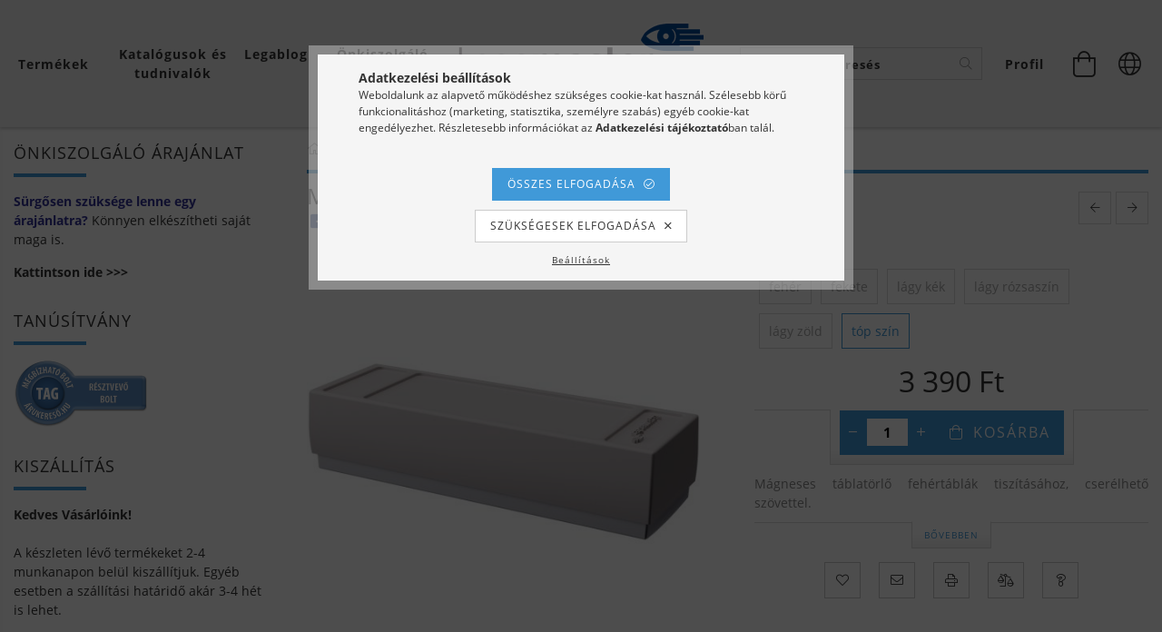

--- FILE ---
content_type: text/html; charset=UTF-8
request_url: https://shop.legavisual.hu/Magneses-tablatorlo-kicsi-top-szinu
body_size: 35576
content:
<!DOCTYPE html>
<html lang="hu" lang="hu" class="header-bg">
<head>
    <meta content="width=device-width, initial-scale=1.0" name="viewport" />
    <meta charset="utf-8">
<meta name="description" content="Mágneses táblatörlő (kicsi), tóp színű, Mágneses táblatörlő fehértáblák tiszításához, cserélhető szövettel., Legamaster Vizuáltechnika Áruház">
<meta name="robots" content="index, follow">
<meta http-equiv="X-UA-Compatible" content="IE=Edge">
<meta property="og:site_name" content="Legamaster Vizuáltechnika Áruház" />
<meta property="og:title" content="Mágneses táblatörlő (kicsi), tóp színű - Legamaster Vizuálte">
<meta property="og:description" content="Mágneses táblatörlő (kicsi), tóp színű, Mágneses táblatörlő fehértáblák tiszításához, cserélhető szövettel., Legamaster Vizuáltechnika Áruház">
<meta property="og:type" content="product">
<meta property="og:url" content="https://shop.legavisual.hu/Magneses-tablatorlo-kicsi-top-szinu">
<meta property="og:image" content="https://shop.legavisual.hu/img/60299/LM7-120107/LM7-120107.jpg">
<meta name="google-site-verification" content="aEDDvqVTyQ-d4GcOVuB4xdnC__8dfDWMOou4l8Gnk1Q">
<meta property="fb:admins" content="111258845674101">
<meta name="mobile-web-app-capable" content="yes">
<meta name="apple-mobile-web-app-capable" content="yes">
<meta name="MobileOptimized" content="320">
<meta name="HandheldFriendly" content="true">

<title>Mágneses táblatörlő (kicsi), tóp színű - Legamaster Vizuálte</title>


<script>
var service_type="shop";
var shop_url_main="https://shop.legavisual.hu";
var actual_lang="hu";
var money_len="0";
var money_thousend=" ";
var money_dec=",";
var shop_id=60299;
var unas_design_url="https:"+"/"+"/"+"shop.legavisual.hu"+"/"+"!common_design"+"/"+"custom"+"/"+"legavisual.unasshop.hu"+"/";
var unas_design_code='0';
var unas_base_design_code='1600';
var unas_design_ver=3;
var unas_design_subver=0;
var unas_shop_url='https://shop.legavisual.hu';
var responsive="yes";
var config_plus=new Array();
config_plus['product_tooltip']=1;
config_plus['cart_redirect']=1;
config_plus['money_type']='Ft';
config_plus['money_type_display']='Ft';
var lang_text=new Array();

var UNAS = UNAS || {};
UNAS.shop={"base_url":'https://shop.legavisual.hu',"domain":'shop.legavisual.hu',"username":'legavisual.unasshop.hu',"id":60299,"lang":'hu',"currency_type":'Ft',"currency_code":'HUF',"currency_rate":'1',"currency_length":0,"base_currency_length":0,"canonical_url":'https://shop.legavisual.hu/Magneses-tablatorlo-kicsi-top-szinu'};
UNAS.design={"code":'0',"page":'artdet'};
UNAS.api_auth="e4208485e70257f67a7db1e4c6432315";
UNAS.customer={"email":'',"id":0,"group_id":0,"without_registration":0};
UNAS.shop["category_id"]="814037";
UNAS.shop["sku"]="LM7-120107";
UNAS.shop["product_id"]="820803765";
UNAS.shop["only_private_customer_can_purchase"] = false;
 

UNAS.text = {
    "button_overlay_close": `Bezár`,
    "popup_window": `Felugró ablak`,
    "list": `lista`,
    "updating_in_progress": `frissítés folyamatban`,
    "updated": `frissítve`,
    "is_opened": `megnyitva`,
    "is_closed": `bezárva`,
    "deleted": `törölve`,
    "consent_granted": `hozzájárulás megadva`,
    "consent_rejected": `hozzájárulás elutasítva`,
    "field_is_incorrect": `mező hibás`,
    "error_title": `Hiba!`,
    "product_variants": `termék változatok`,
    "product_added_to_cart": `A termék a kosárba került`,
    "product_added_to_cart_with_qty_problem": `A termékből csak [qty_added_to_cart] [qty_unit] került kosárba`,
    "product_removed_from_cart": `A termék törölve a kosárból`,
    "reg_title_name": `Név`,
    "reg_title_company_name": `Cégnév`,
    "number_of_items_in_cart": `Kosárban lévő tételek száma`,
    "cart_is_empty": `A kosár üres`,
    "cart_updated": `A kosár frissült`
};


UNAS.text["delete_from_compare"]= `Törlés összehasonlításból`;
UNAS.text["comparison"]= `Összehasonlítás`;

UNAS.text["delete_from_favourites"]= `Törlés a kedvencek közül`;
UNAS.text["add_to_favourites"]= `Kedvencekhez`;






window.lazySizesConfig=window.lazySizesConfig || {};
window.lazySizesConfig.loadMode=1;
window.lazySizesConfig.loadHidden=false;

window.dataLayer = window.dataLayer || [];
function gtag(){dataLayer.push(arguments)};
gtag('js', new Date());
</script>

<script src="https://shop.legavisual.hu/!common_packages/jquery/jquery-3.2.1.js?mod_time=1759314983"></script>
<script src="https://shop.legavisual.hu/!common_packages/jquery/plugins/migrate/migrate.js?mod_time=1759314984"></script>
<script src="https://shop.legavisual.hu/!common_packages/jquery/plugins/autocomplete/autocomplete.js?mod_time=1759314983"></script>
<script src="https://shop.legavisual.hu/!common_packages/jquery/plugins/cookie/cookie.js?mod_time=1759314984"></script>
<script src="https://shop.legavisual.hu/!common_packages/jquery/plugins/tools/tools-1.2.7.js?mod_time=1759314984"></script>
<script src="https://shop.legavisual.hu/!common_packages/jquery/plugins/lazysizes/lazysizes.min.js?mod_time=1759314984"></script>
<script src="https://shop.legavisual.hu/!common_packages/jquery/plugins/lazysizes/plugins/bgset/ls.bgset.min.js?mod_time=1759314984"></script>
<script src="https://shop.legavisual.hu/!common_packages/jquery/own/shop_common/exploded/common.js?mod_time=1764831093"></script>
<script src="https://shop.legavisual.hu/!common_packages/jquery/own/shop_common/exploded/common_overlay.js?mod_time=1759314983"></script>
<script src="https://shop.legavisual.hu/!common_packages/jquery/own/shop_common/exploded/common_shop_popup.js?mod_time=1759314983"></script>
<script src="https://shop.legavisual.hu/!common_packages/jquery/own/shop_common/exploded/common_start_checkout.js?mod_time=1759314983"></script>
<script src="https://shop.legavisual.hu/!common_packages/jquery/own/shop_common/exploded/design_1500.js?mod_time=1759314983"></script>
<script src="https://shop.legavisual.hu/!common_packages/jquery/own/shop_common/exploded/function_change_address_on_order_methods.js?mod_time=1759314983"></script>
<script src="https://shop.legavisual.hu/!common_packages/jquery/own/shop_common/exploded/function_check_password.js?mod_time=1759314983"></script>
<script src="https://shop.legavisual.hu/!common_packages/jquery/own/shop_common/exploded/function_check_zip.js?mod_time=1767692285"></script>
<script src="https://shop.legavisual.hu/!common_packages/jquery/own/shop_common/exploded/function_compare.js?mod_time=1759314983"></script>
<script src="https://shop.legavisual.hu/!common_packages/jquery/own/shop_common/exploded/function_customer_addresses.js?mod_time=1759314983"></script>
<script src="https://shop.legavisual.hu/!common_packages/jquery/own/shop_common/exploded/function_delivery_point_select.js?mod_time=1759314983"></script>
<script src="https://shop.legavisual.hu/!common_packages/jquery/own/shop_common/exploded/function_favourites.js?mod_time=1759314983"></script>
<script src="https://shop.legavisual.hu/!common_packages/jquery/own/shop_common/exploded/function_infinite_scroll.js?mod_time=1759314983"></script>
<script src="https://shop.legavisual.hu/!common_packages/jquery/own/shop_common/exploded/function_language_and_currency_change.js?mod_time=1759314983"></script>
<script src="https://shop.legavisual.hu/!common_packages/jquery/own/shop_common/exploded/function_param_filter.js?mod_time=1764233415"></script>
<script src="https://shop.legavisual.hu/!common_packages/jquery/own/shop_common/exploded/function_postsale.js?mod_time=1759314983"></script>
<script src="https://shop.legavisual.hu/!common_packages/jquery/own/shop_common/exploded/function_product_print.js?mod_time=1759314983"></script>
<script src="https://shop.legavisual.hu/!common_packages/jquery/own/shop_common/exploded/function_product_subscription.js?mod_time=1759314983"></script>
<script src="https://shop.legavisual.hu/!common_packages/jquery/own/shop_common/exploded/function_recommend.js?mod_time=1759314983"></script>
<script src="https://shop.legavisual.hu/!common_packages/jquery/own/shop_common/exploded/function_saved_cards.js?mod_time=1759314983"></script>
<script src="https://shop.legavisual.hu/!common_packages/jquery/own/shop_common/exploded/function_saved_filter_delete.js?mod_time=1759314983"></script>
<script src="https://shop.legavisual.hu/!common_packages/jquery/own/shop_common/exploded/function_search_smart_placeholder.js?mod_time=1759314983"></script>
<script src="https://shop.legavisual.hu/!common_packages/jquery/own/shop_common/exploded/function_vote.js?mod_time=1759314983"></script>
<script src="https://shop.legavisual.hu/!common_packages/jquery/own/shop_common/exploded/page_cart.js?mod_time=1767791927"></script>
<script src="https://shop.legavisual.hu/!common_packages/jquery/own/shop_common/exploded/page_customer_addresses.js?mod_time=1768291153"></script>
<script src="https://shop.legavisual.hu/!common_packages/jquery/own/shop_common/exploded/page_order_checkout.js?mod_time=1759314983"></script>
<script src="https://shop.legavisual.hu/!common_packages/jquery/own/shop_common/exploded/page_order_details.js?mod_time=1759314983"></script>
<script src="https://shop.legavisual.hu/!common_packages/jquery/own/shop_common/exploded/page_order_methods.js?mod_time=1760086915"></script>
<script src="https://shop.legavisual.hu/!common_packages/jquery/own/shop_common/exploded/page_order_return.js?mod_time=1759314983"></script>
<script src="https://shop.legavisual.hu/!common_packages/jquery/own/shop_common/exploded/page_order_send.js?mod_time=1759314983"></script>
<script src="https://shop.legavisual.hu/!common_packages/jquery/own/shop_common/exploded/page_order_subscriptions.js?mod_time=1759314983"></script>
<script src="https://shop.legavisual.hu/!common_packages/jquery/own/shop_common/exploded/page_order_verification.js?mod_time=1759314983"></script>
<script src="https://shop.legavisual.hu/!common_packages/jquery/own/shop_common/exploded/page_product_details.js?mod_time=1759314983"></script>
<script src="https://shop.legavisual.hu/!common_packages/jquery/own/shop_common/exploded/page_product_list.js?mod_time=1759314983"></script>
<script src="https://shop.legavisual.hu/!common_packages/jquery/own/shop_common/exploded/page_product_reviews.js?mod_time=1759314983"></script>
<script src="https://shop.legavisual.hu/!common_packages/jquery/own/shop_common/exploded/page_reg.js?mod_time=1759314983"></script>
<script src="https://shop.legavisual.hu/!common_packages/jquery/plugins/hoverintent/hoverintent.js?mod_time=1759314984"></script>
<script src="https://shop.legavisual.hu/!common_packages/jquery/own/shop_tooltip/shop_tooltip.js?mod_time=1759314983"></script>
<script src="https://shop.legavisual.hu/!common_packages/jquery/plugins/responsive_menu/responsive_menu-unas.js?mod_time=1759314984"></script>
<script src="https://shop.legavisual.hu/!common_packages/jquery/plugins/slick/slick.min.js?mod_time=1759314984"></script>
<script src="https://shop.legavisual.hu/!common_design/base/001600/main.js?mod_time=1759314986"></script>
<script src="https://shop.legavisual.hu/!common_packages/jquery/plugins/photoswipe/photoswipe.min.js?mod_time=1759314984"></script>
<script src="https://shop.legavisual.hu/!common_packages/jquery/plugins/photoswipe/photoswipe-ui-default.min.js?mod_time=1759314984"></script>

<link href="https://shop.legavisual.hu/temp/shop_60299_e5c8ab4db2183f0ac9cd14ed03e5670b.css?mod_time=1768908840" rel="stylesheet" type="text/css">

<link href="https://shop.legavisual.hu/Magneses-tablatorlo-kicsi-top-szinu" rel="canonical">
<link href="https://shop.legavisual.hu/shop_ordered/60299/design_pic/favicon.ico" rel="shortcut icon">
<script>
        var google_consent=1;
    
        gtag('consent', 'default', {
           'ad_storage': 'denied',
           'ad_user_data': 'denied',
           'ad_personalization': 'denied',
           'analytics_storage': 'denied',
           'functionality_storage': 'denied',
           'personalization_storage': 'denied',
           'security_storage': 'granted'
        });

    
        gtag('consent', 'update', {
           'ad_storage': 'denied',
           'ad_user_data': 'denied',
           'ad_personalization': 'denied',
           'analytics_storage': 'denied',
           'functionality_storage': 'denied',
           'personalization_storage': 'denied',
           'security_storage': 'granted'
        });

        </script>
    <script async src="https://www.googletagmanager.com/gtag/js?id=UA-3682513-8"></script>    <script>
    gtag('config', 'UA-3682513-8');

          gtag('config', 'G-PSKFT08SYN');
                </script>
        <script>
    var google_analytics=1;

                gtag('event', 'view_item', {
              "currency": "HUF",
              "value": '3390',
              "items": [
                  {
                      "item_id": "LM7-120107",
                      "item_name": "Mágneses táblatörlő (kicsi), tóp színű",
                      "item_category": "Kiegészítők/Táblatörlők",
                      "price": '3390'
                  }
              ],
              'non_interaction': true
            });
               </script>
           <script>
        gtag('config', 'AW-1050066360');
                </script>
                <script>
                       gtag('config', 'AW-698817425');
                </script>
            <script>
        var google_ads=1;

                gtag('event','remarketing', {
            'ecomm_pagetype': 'product',
            'ecomm_prodid': ["LM7-120107"],
            'ecomm_totalvalue': 3390        });
            </script>
    
    <script>
    var facebook_pixel=1;
    /* <![CDATA[ */
        !function(f,b,e,v,n,t,s){if(f.fbq)return;n=f.fbq=function(){n.callMethod?
            n.callMethod.apply(n,arguments):n.queue.push(arguments)};if(!f._fbq)f._fbq=n;
            n.push=n;n.loaded=!0;n.version='2.0';n.queue=[];t=b.createElement(e);t.async=!0;
            t.src=v;s=b.getElementsByTagName(e)[0];s.parentNode.insertBefore(t,s)}(window,
                document,'script','//connect.facebook.net/en_US/fbevents.js');

        fbq('init', '1592178915480241');
                fbq('track', 'PageView', {}, {eventID:'PageView.aXC9CSdf8VSBgZRw84MTwQAAjrA'});
        
        fbq('track', 'ViewContent', {
            content_name: 'Mágneses táblatörlő (kicsi), tóp színű',
            content_category: 'Kiegészítők > Táblatörlők',
            content_ids: ['LM7-120107'],
            contents: [{'id': 'LM7-120107', 'quantity': '1'}],
            content_type: 'product',
            value: 3390,
            currency: 'HUF'
        }, {eventID:'ViewContent.aXC9CSdf8VSBgZRw84MTwQAAjrA'});

        
        $(document).ready(function() {
            $(document).on("addToCart", function(event, product_array){
                facebook_event('AddToCart',{
					content_name: product_array.name,
					content_category: product_array.category,
					content_ids: [product_array.sku],
					contents: [{'id': product_array.sku, 'quantity': product_array.qty}],
					content_type: 'product',
					value: product_array.price,
					currency: 'HUF'
				}, {eventID:'AddToCart.' + product_array.event_id});
            });

            $(document).on("addToFavourites", function(event, product_array){
                facebook_event('AddToWishlist', {
                    content_ids: [product_array.sku],
                    content_type: 'product'
                }, {eventID:'AddToFavourites.' + product_array.event_id});
            });
        });

    /* ]]> */
    </script>
<link rel="manifest" href="https://shop.legavisual.hu/manifest.json" />


<!-- Retargeting Tracking Code-->
<script>
    (function(){
        ra_key = "YTZP5HUK7WMTF4";
        ra_params = {
            add_to_cart_button_id: "page_artdet_addtocart",
            price_label_id: "page_artdet_price",
        };
        var ra = document.createElement("script"); ra.type ="text/javascript"; ra.async = true; ra.src = ("https:" ==
        document.location.protocol ? "https://" : "http://") + "tracking.retargeting.biz/v3/rajs/" + ra_key + ".js";
        var s = document.getElementsByTagName("script")[0]; s.parentNode.insertBefore(ra,s);})();
        var _ra = _ra || {};
</script>


<!-- Retargeting Tracking Code-->
<script>
    _ra.setCartUrlInfo = {
        "url": "https://shop.legavisual.hu/shop_cart.php"
    };
    if (_ra.ready !== undefined) {
        _ra.setCartUrl(_ra.setCartUrlInfo.url);
    }
</script>


<!-- Retargeting Tracking Code-->
<script>
    _ra.sendProductInfo = {
        "id": "LM7-120107",
        "name" : "Mágneses táblatörlő (kicsi), tóp színű",
        "url": "https://shop.legavisual.hu/Magneses-tablatorlo-kicsi-top-szinu",
        "img": "https://shop.legavisual.hu/img/60299/LM7-120107/490x490,r/LM7-120107.jpg",
        "price": 3390,
        "promo": 0,
        "brand": false,
        "category": [
            {
                "id": 814037,
                "name": "Táblatörlők",
                "parent": 835478,
                "breadcrumb": [
                {
                    "id": 835478,
                    "name": "Kiegészítők",
                    "parent": false
                }
                ]
            }
        ],
        inventory: {
            "variations":false,
            "stock":true
        }
    };
    if (_ra.ready !== undefined) {
        _ra.sendProduct(_ra.sendProductInfo);
    }
</script>


<script>
    window.addEventListener("DOMContentLoaded", function() {
      (function($) {
        $("#main_image").parent().click(function(){
            _ra.clickImageInfo = {
                "product_id": "LM7-120107"
            };
            if (_ra.ready !== undefined) {
                _ra.clickImage(_ra.clickImageInfo.product_id);
            }
        });
      })(jQuery);
   });
</script>


<!-- Retargeting Tracking Code-->
<script>
    window.addEventListener("DOMContentLoaded", function() {
      (function($) {
          $(document).on("addToCart", function(event, product_array){
              var act_full_variant_name="";
              if(product_array["variant_list1"]!=undefined){
                  act_full_variant_name=product_array["variant_list1"];
              }
              if(product_array["variant_list2"]!=undefined){
                  if(act_full_variant_name!="") act_full_variant_name+="-";
                  act_full_variant_name+=product_array["variant_list2"];
              }
              if(product_array["variant_list3"]!=undefined){
                  if(act_full_variant_name!="") act_full_variant_name+="-";
                  act_full_variant_name+=product_array["variant_list3"];
              }
              _ra.addToCartInfo = {
                  "product_id": product_array["sku"],
                  "quantity": product_array["qty"],
                  "variation": false
              };
              if(act_full_variant_name!=""){
                  _ra.addToCartInfo["variation"]=new Array();
                  _ra.addToCartInfo["variation"]["code"]=act_full_variant_name;
                  _ra.addToCartInfo["variation"]["stock"]=true;
                  _ra.addToCartInfo["variation"]["details"]=new Array();
                  if(product_array["variant_list1"]!=undefined) {
                      _ra.addToCartInfo["variation"]["details"][product_array["variant_list1"]]={
                          "category_name": product_array["variant_name1"],
                          "category": product_array["variant_name1"],
                          "value": product_array["variant_list1"]
                      }
                  }
                  if(product_array["variant_list2"]!=undefined) {
                      _ra.addToCartInfo["variation"]["details"][product_array["variant_list2"]]={
                          "category_name": product_array["variant_name2"],
                          "category": product_array["variant_name2"],
                          "value": product_array["variant_list2"]
                      }
                  }
                  if(product_array["variant_list3"]!=undefined) {
                      _ra.addToCartInfo["variation"]["details"][product_array["variant_list3"]]={
                          "category_name": product_array["variant_name3"],
                          "category": product_array["variant_name3"],
                          "value": product_array["variant_list3"]
                      }
                  }
              }
              if (_ra.ready !== undefined) {
                  _ra.addToCart(
                      _ra.addToCartInfo.product_id,
                      _ra.addToCartInfo.quantity,
                      _ra.addToCartInfo.variation
                  );
              }
          });
      })(jQuery);
   });
</script>


<!-- Retargeting Tracking Code-->
<script>
$(document).on("removeFromCart", function(event, data){
    let details = {};
    if (data.variant_1_value != ""){
        details[data.variant_1_value] = {
            "category_name": data.variant_1_name,
            "category": data.variant_1_name,
            "value": data.variant_1_value,
        };
    }
    if (data.variant_1_value != ""){
        details[data.variant_2_value]= {
            "category_name": data.variant_2_name,
            "category": data.variant_2_name,
            "value": data.variant_2_value,
        };
    }
    if (data.variant_3_value != ""){
        details[data.variant_3_value]= {
            "category_name": data.variant_3_name,
            "category": data.variant_3_name,
            "value": data.variant_3_value,
        };
    }
    
    var act_full_variant_name="";
    if (data.variant_1_value != ""){
        act_full_variant_name=data.variant_1_value;
    }
    if (data.variant_2_value != ""){
        act_full_variant_name=data.variant_2_value;
    }
    if (data.variant_3_value != ""){
        act_full_variant_name=data.variant_3_value;
    }
    if(act_full_variant_name==""){
        _ra.removeFromCartInfo = {
            "product_id": data.sku,
            "quantity": data.qty,
            "variation": false
        };
    } else {
        _ra.removeFromCartInfo = {
            "product_id": data.sku,
            "quantity": data.qty,
            "variation": {
                "code": act_full_variant_name,
                "stock": true,
                "details": details
            }
        };
    }
    if (_ra.ready !== undefined) {
        _ra.removeFromCart(
            _ra.removeFromCartInfo.product_id,
            _ra.removeFromCartInfo.quantity,
            _ra.removeFromCartInfo.variation
        );
    }
});
</script>


<!-- Retargeting Tracking Code-->
<script>
    window.addEventListener("DOMContentLoaded", function() {
      (function($) {
          $(document).on("changeVariant", function(event, product_array){
              var act_full_variant_name="";
              if(product_array["variant_list1"]!=undefined){
                  act_full_variant_name=product_array["variant_list1"];
              }
              if(product_array["variant_list2"]!=undefined){
                  if(act_full_variant_name!="") act_full_variant_name+="-";
                  act_full_variant_name+=product_array["variant_list2"];
              }
              if(product_array["variant_list3"]!=undefined){
                  if(act_full_variant_name!="") act_full_variant_name+="-";
                  act_full_variant_name+=product_array["variant_list3"];
              }
              _ra.setVariationInfo = {
                  "product_id": product_array["sku"],
                  "variation": false
              };
              if(act_full_variant_name!=""){
                  _ra.setVariationInfo["variation"]=new Array();
                  _ra.setVariationInfo["variation"]["code"]=act_full_variant_name;
                  _ra.setVariationInfo["variation"]["stock"]=true;
                  _ra.setVariationInfo["variation"]["details"]=new Array();
                  if(product_array["variant_list1"]!=undefined) {
                      _ra.setVariationInfo["variation"]["details"][product_array["variant_list1"]]={
                          "category_name": product_array["variant_name1"],
                          "category": product_array["variant_name1"],
                          "value": product_array["variant_list1"]
                      }
                  }
                  if(product_array["variant_list2"]!=undefined) {
                      _ra.setVariationInfo["variation"]["details"][product_array["variant_list2"]]={
                          "category_name": product_array["variant_name2"],
                          "category": product_array["variant_name2"],
                          "value": product_array["variant_list2"]
                      }
                  }
                  if(product_array["variant_list3"]!=undefined) {
                      _ra.setVariationInfo["variation"]["details"][product_array["variant_list3"]]={
                          "category_name": product_array["variant_name3"],
                      "category": product_array["variant_name3"],
                          "value": product_array["variant_list3"]
                      }
                  }
              }
              if (_ra.ready !== undefined) {
                  _ra.setVariation(
                      _ra.setVariationInfo.product_id,
                      _ra.setVariationInfo.variation
                  );
              }
          });
      })(jQuery);
   });
</script>


<!-- Retargeting Tracking Code-->
<script>
    window.addEventListener("DOMContentLoaded", function() {
      (function($) {
          $(document).on("addToFavourites", function(event, product_array){
              _ra.addToWishlistInfo = {
                  "product_id": product_array["sku"]
              };
              if (_ra.ready !== undefined) {
                  _ra.addToWishlist(_ra.addToWishlistInfo.product_id);
              }
          });
      })(jQuery);
   });
</script>


<script id="barat_hud_sr_script">if(document.getElementById("fbarat")===null){var hst = document.createElement("script");hst.src = "//admin.fogyasztobarat.hu/h-api.js";hst.type = "text/javascript";hst.setAttribute("data-id", "XQVQSK1P");hst.setAttribute("id", "fbarat");var hs = document.getElementById("barat_hud_sr_script");hs.parentNode.insertBefore(hst, hs);}</script>


    
    
</head>










<body class='design_ver3' id="ud_shop_artdet">
    <div id="fb-root"></div>
    <script>
        window.fbAsyncInit = function() {
            FB.init({
                xfbml            : true,
                version          : 'v22.0'
            });
        };
    </script>
    <script async defer crossorigin="anonymous" src="https://connect.facebook.net/hu_HU/sdk.js"></script>
    <div id="image_to_cart" style="display:none; position:absolute; z-index:100000;"></div>
<div class="overlay_common overlay_warning" id="overlay_cart_add"></div>
<script>$(document).ready(function(){ overlay_init("cart_add",{"onBeforeLoad":false}); });</script>
<div id="overlay_login_outer"></div>	
	<script>
	$(document).ready(function(){
	    var login_redir_init="";

		$("#overlay_login_outer").overlay({
			onBeforeLoad: function() {
                var login_redir_temp=login_redir_init;
                if (login_redir_act!="") {
                    login_redir_temp=login_redir_act;
                    login_redir_act="";
                }

									$.ajax({
						type: "GET",
						async: true,
						url: "https://shop.legavisual.hu/shop_ajax/ajax_popup_login.php",
						data: {
							shop_id:"60299",
							lang_master:"hu",
                            login_redir:login_redir_temp,
							explicit:"ok",
							get_ajax:"1"
						},
						success: function(data){
							$("#overlay_login_outer").html(data);
							if (unas_design_ver >= 5) $("#overlay_login_outer").modal('show');
							$('#overlay_login1 input[name=shop_pass_login]').keypress(function(e) {
								var code = e.keyCode ? e.keyCode : e.which;
								if(code.toString() == 13) {		
									document.form_login_overlay.submit();		
								}	
							});	
						}
					});
								},
			top: 50,
			mask: {
	color: "#000000",
	loadSpeed: 200,
	maskId: "exposeMaskOverlay",
	opacity: 0.7
},
			closeOnClick: (config_plus['overlay_close_on_click_forced'] === 1),
			onClose: function(event, overlayIndex) {
				$("#login_redir").val("");
			},
			load: false
		});
		
			});
	function overlay_login() {
		$(document).ready(function(){
			$("#overlay_login_outer").overlay().load();
		});
	}
	function overlay_login_remind() {
        if (unas_design_ver >= 5) {
            $("#overlay_remind").overlay().load();
        } else {
            $(document).ready(function () {
                $("#overlay_login_outer").overlay().close();
                setTimeout('$("#overlay_remind").overlay().load();', 250);
            });
        }
	}

    var login_redir_act="";
    function overlay_login_redir(redir) {
        login_redir_act=redir;
        $("#overlay_login_outer").overlay().load();
    }
	</script>  
	<div class="overlay_common overlay_info" id="overlay_remind"></div>
<script>$(document).ready(function(){ overlay_init("remind",[]); });</script>

	<script>
    	function overlay_login_error_remind() {
		$(document).ready(function(){
			load_login=0;
			$("#overlay_error").overlay().close();
			setTimeout('$("#overlay_remind").overlay().load();', 250);	
		});
	}
	</script>  
	<div class="overlay_common overlay_info" id="overlay_newsletter"></div>
<script>$(document).ready(function(){ overlay_init("newsletter",[]); });</script>

<script>
function overlay_newsletter() {
    $(document).ready(function(){
        $("#overlay_newsletter").overlay().load();
    });
}
</script>
<div class="overlay_common overlay_error" id="overlay_script"></div>
<script>$(document).ready(function(){ overlay_init("script",[]); });</script>
    <script>
    $(document).ready(function() {
        $.ajax({
            type: "GET",
            url: "https://shop.legavisual.hu/shop_ajax/ajax_stat.php",
            data: {master_shop_id:"60299",get_ajax:"1"}
        });
    });
    </script>
    

<div id="container" class="page_shop_artdet_LM7_120107 page-box">
	

    <header class="header js-header">
        <div class="header-inner row align-items-center justify-content-center container-custom-1 usn">
            <div class="header-left col-auto col-lg-4 col-xl order-2 order-sm-1 px-0 d-flex align-self-stretch">
                <div class="cat-box-col flex-y-center">
                    <div class="cat-box js-dropdown-container">
                        <button class="cat-box__btn cat-box__btn--desktop header-btn js-dropdown--btn dropdown--btn d-none d-xl-block">
                            <span class="cat-box__btn-text header-btn-text"><a href="https://shop.legavisual.hu/home">Termékek</a></span>
                        </button>
                        <div class="cat-box__dropdown dropdown--content js-dropdown--content dropdown--content-l px-0">
                            <div class="cat-box--desktop">
                                


<div class='cat-box__items py-3'>
    
        <div class='cat-box__item cat-box__item-level-0 is-spec-item js-cat-menu-new'>
            <div class="row no-gutters">
				
                <div class="col">
                    <div class="cat-box__name-wrap pl-3">
                        <a class="cat-box__name" href="https://shop.legavisual.hu/ujdonsagok"
                            
                        >
                            <div class="row no-gutters align-items-center position-relative pr-5">
                                <div class="col">
                                    <div class="cat-box__name-text line-clamp--3-12">Újdonságok</div>
                                </div>
                                
                            </div>
                        </a>
                    </div>
                </div>
            </div>

        
        </div>
    
        <div class='cat-box__item cat-box__item-level-0 is-spec-item js-cat-menu-akcio'>
            <div class="row no-gutters">
				
                <div class="col">
                    <div class="cat-box__name-wrap pl-3">
                        <a class="cat-box__name" href="https://shop.legavisual.hu/akcios_termekek"
                            
                        >
                            <div class="row no-gutters align-items-center position-relative pr-5">
                                <div class="col">
                                    <div class="cat-box__name-text line-clamp--3-12">Akciók</div>
                                </div>
                                
                            </div>
                        </a>
                    </div>
                </div>
            </div>

        
        </div>
    
        <div class='cat-box__item cat-box__item-level-0 has-item js-cat-menu-292177'>
            <div class="row no-gutters">
				
				<div class="col-auto">
					<div class="cat-box__img-wrap d-none">
						<a href="https://shop.legavisual.hu/IRODAI-MEGOLDASOK" class="text_normal" title="IRODAI MEGOLDÁSOK"><img src="https://shop.legavisual.hu/img/60299/catpic_292177/50x50,r/292177.jpg?time=1682422590" alt="IRODAI MEGOLDÁSOK" title="IRODAI MEGOLDÁSOK" /></a>
					</div>
				</div>
				
                <div class="col">
                    <div class="cat-box__name-wrap pl-3">
                        <a class="cat-box__name" href="https://shop.legavisual.hu/IRODAI-MEGOLDASOK"
                            
                        >
                            <div class="row no-gutters align-items-center position-relative pr-5">
                                <div class="col">
                                    <div class="cat-box__name-text line-clamp--3-12">IRODAI MEGOLDÁSOK</div>
                                </div>
                                
                                <div class="cat-box__icon">
                                    <div class="icon--chevron-right icon--md line-height-1"></div>
                                </div>
                                
                            </div>
                        </a>
                    </div>
                </div>
            </div>

        
            <div class="cat-box__level-0 bg-white drop-shadow-b border-top border-top-2 border-primary p-4 ">

                <div class="cat-box__level-0-inner h-100 d-flex flex-column position-relative">
                    <a class="cat-box__pic-name d-block" href="https://shop.legavisual.hu/IRODAI-MEGOLDASOK">
                        <div class="d-flex align-items-center border-bottom border-primary pb-3">
                            
                            <div class="col-fix-1">
                                <div class="cat-box__img-wrap product-img-wrapper">
                                    <img class="cat-box__img lazyload product-img" src="https://shop.legavisual.hu/main_pic/space.gif" data-src="https://shop.legavisual.hu/img/60299/catpic_292177/50x50,r/292177.jpg?time=1682422590" data-srcset="https://shop.legavisual.hu/img/60299/catpic_292177/100x100,r/292177.jpg?time=1682422590 2x"  alt="IRODAI MEGOLDÁSOK" width="50" height="50">
                                </div>
                            </div>
                            
                            <div class="col">
                                <div class="cat-box__level-0-name mb-0 h3">
                                    IRODAI MEGOLDÁSOK
                                    
                                </div>
                            </div>
                        </div>
                    </a>

                    <div class="cat-box__inner-levels clearfix pt-4">
                        
<div class="cat-box__level-1 mb-3">
    <a class="cat-box__level-1-name d-inline-block line-height-12 js-cat-menu-370055" href="https://shop.legavisual.hu/Interaktiv-LCD-erintokepernyo?source_cat=370055">
        Interaktív kijelzők

        
    </a>
    
</div>

<div class="cat-box__level-1 mb-3">
    <a class="cat-box__level-1-name d-inline-block line-height-12 js-cat-menu-234338" href="https://shop.legavisual.hu/irodai-prezentacios-tablak-fehertablak?source_cat=234338">
        Irodai prezentációs táblák

        
    </a>
    
</div>

<div class="cat-box__level-1 mb-3">
    <a class="cat-box__level-1-name d-inline-block line-height-12 js-cat-menu-986596" href="https://shop.legavisual.hu/SCRUM?source_cat=986596">
        Projektmenedzsment eszközök

        
    </a>
    
</div>

<div class="cat-box__level-1 mb-3">
    <a class="cat-box__level-1-name d-inline-block line-height-12 js-cat-menu-395793" href="https://shop.legavisual.hu/Egyedi_nyomtatasu_tablak_CPW?source_cat=395793">
        Táblák egyedi grafikával

        
    </a>
    
</div>

<div class="cat-box__level-1 mb-3">
    <a class="cat-box__level-1-name d-inline-block line-height-12 js-cat-menu-559104" href="https://shop.legavisual.hu/magneses-uvegtablak?source_cat=559104">
        Üvegtáblák

        
    </a>
    
</div>

<div class="cat-box__level-1 mb-3">
    <a class="cat-box__level-1-name d-inline-block line-height-12 js-cat-menu-290293" href="https://shop.legavisual.hu/tervezotablak?source_cat=290293">
        Tervezőtáblák

        
    </a>
    
</div>

<div class="cat-box__level-1 mb-3">
    <a class="cat-box__level-1-name d-inline-block line-height-12 js-cat-menu-317279" href="https://shop.legavisual.hu/flipchartok?source_cat=317279">
        Flipchartok

        
    </a>
    
</div>

<div class="cat-box__level-1 mb-3">
    <a class="cat-box__level-1-name d-inline-block line-height-12 js-cat-menu-740852" href="https://shop.legavisual.hu/workshop-tuzheto-tablak?source_cat=740852">
        Workshop táblák és kiegészítők

        
    </a>
    
</div>

                    </div>

                    
                </div>

            </div>
        
        </div>
    
        <div class='cat-box__item cat-box__item-level-0 has-item js-cat-menu-230746'>
            <div class="row no-gutters">
				
				<div class="col-auto">
					<div class="cat-box__img-wrap d-none">
						<a href="https://shop.legavisual.hu/ISKOLAI-MEGOLDASOK" class="text_normal" title="ISKOLAI MEGOLDÁSOK"><img src="https://shop.legavisual.hu/img/60299/catpic_230746/50x50,r/230746.jpg?time=1710747277" alt="ISKOLAI MEGOLDÁSOK" title="ISKOLAI MEGOLDÁSOK" /></a>
					</div>
				</div>
				
                <div class="col">
                    <div class="cat-box__name-wrap pl-3">
                        <a class="cat-box__name" href="https://shop.legavisual.hu/ISKOLAI-MEGOLDASOK"
                            
                        >
                            <div class="row no-gutters align-items-center position-relative pr-5">
                                <div class="col">
                                    <div class="cat-box__name-text line-clamp--3-12">ISKOLAI MEGOLDÁSOK</div>
                                </div>
                                
                                <div class="cat-box__icon">
                                    <div class="icon--chevron-right icon--md line-height-1"></div>
                                </div>
                                
                            </div>
                        </a>
                    </div>
                </div>
            </div>

        
            <div class="cat-box__level-0 bg-white drop-shadow-b border-top border-top-2 border-primary p-4 ">

                <div class="cat-box__level-0-inner h-100 d-flex flex-column position-relative">
                    <a class="cat-box__pic-name d-block" href="https://shop.legavisual.hu/ISKOLAI-MEGOLDASOK">
                        <div class="d-flex align-items-center border-bottom border-primary pb-3">
                            
                            <div class="col-fix-1">
                                <div class="cat-box__img-wrap product-img-wrapper">
                                    <img class="cat-box__img lazyload product-img" src="https://shop.legavisual.hu/main_pic/space.gif" data-src="https://shop.legavisual.hu/img/60299/catpic_230746/50x50,r/230746.jpg?time=1710747277" data-srcset="https://shop.legavisual.hu/img/60299/catpic_230746/100x100,r/230746.jpg?time=1710747277 2x"  alt="ISKOLAI MEGOLDÁSOK" width="50" height="50">
                                </div>
                            </div>
                            
                            <div class="col">
                                <div class="cat-box__level-0-name mb-0 h3">
                                    ISKOLAI MEGOLDÁSOK
                                    
                                </div>
                            </div>
                        </div>
                    </a>

                    <div class="cat-box__inner-levels clearfix pt-4">
                        
<div class="cat-box__level-1 mb-3">
    <a class="cat-box__level-1-name d-inline-block line-height-12 js-cat-menu-476343" href="https://shop.legavisual.hu/iskolai-tablak?source_cat=476343">
        Iskolai táblák

        
    </a>
    
</div>

<div class="cat-box__level-1 mb-3">
    <a class="cat-box__level-1-name d-inline-block line-height-12 js-cat-menu-677234" href="https://shop.legavisual.hu/kiegeszitok?source_cat=677234">
        Kiegészítők iskolai táblákhoz

        
    </a>
    
</div>

<div class="cat-box__level-1 mb-3">
    <a class="cat-box__level-1-name d-inline-block line-height-12 js-cat-menu-193233" href="https://shop.legavisual.hu/workshop_tablak?source_cat=193233">
        Paravánok, kiállítótáblák

        
    </a>
    
</div>

<div class="cat-box__level-1 mb-3">
    <a class="cat-box__level-1-name d-inline-block line-height-12 js-cat-menu-406186" href="https://shop.legavisual.hu/Interaktiv-iskolai-kijelzok">
        Interaktív iskolai kijelzők

        
    </a>
    
</div>

                    </div>

                    
                </div>

            </div>
        
        </div>
    
        <div class='cat-box__item cat-box__item-level-0 has-item js-cat-menu-136765'>
            <div class="row no-gutters">
				
				<div class="col-auto">
					<div class="cat-box__img-wrap d-none">
						<a href="https://shop.legavisual.hu/RENDVEDELMI-MEGOLDASOK" class="text_normal" title="MEGOLDÁSOK RENDVÉDELMI SZERVEZETEKNEK"><img src="https://shop.legavisual.hu/img/60299/catpic_136765/50x50,r/136765.jpg?time=1682423386" alt="MEGOLDÁSOK RENDVÉDELMI SZERVEZETEKNEK" title="MEGOLDÁSOK RENDVÉDELMI SZERVEZETEKNEK" /></a>
					</div>
				</div>
				
                <div class="col">
                    <div class="cat-box__name-wrap pl-3">
                        <a class="cat-box__name" href="https://shop.legavisual.hu/RENDVEDELMI-MEGOLDASOK"
                            
                        >
                            <div class="row no-gutters align-items-center position-relative pr-5">
                                <div class="col">
                                    <div class="cat-box__name-text line-clamp--3-12">MEGOLDÁSOK RENDVÉDELMI SZERVEZETEKNEK</div>
                                </div>
                                
                                <div class="cat-box__icon">
                                    <div class="icon--chevron-right icon--md line-height-1"></div>
                                </div>
                                
                            </div>
                        </a>
                    </div>
                </div>
            </div>

        
            <div class="cat-box__level-0 bg-white drop-shadow-b border-top border-top-2 border-primary p-4 ">

                <div class="cat-box__level-0-inner h-100 d-flex flex-column position-relative">
                    <a class="cat-box__pic-name d-block" href="https://shop.legavisual.hu/RENDVEDELMI-MEGOLDASOK">
                        <div class="d-flex align-items-center border-bottom border-primary pb-3">
                            
                            <div class="col-fix-1">
                                <div class="cat-box__img-wrap product-img-wrapper">
                                    <img class="cat-box__img lazyload product-img" src="https://shop.legavisual.hu/main_pic/space.gif" data-src="https://shop.legavisual.hu/img/60299/catpic_136765/50x50,r/136765.jpg?time=1682423386" data-srcset="https://shop.legavisual.hu/img/60299/catpic_136765/100x100,r/136765.jpg?time=1682423386 2x"  alt="MEGOLDÁSOK RENDVÉDELMI SZERVEZETEKNEK" width="50" height="50">
                                </div>
                            </div>
                            
                            <div class="col">
                                <div class="cat-box__level-0-name mb-0 h3">
                                    MEGOLDÁSOK RENDVÉDELMI SZERVEZETEKNEK
                                    
                                </div>
                            </div>
                        </div>
                    </a>

                    <div class="cat-box__inner-levels clearfix pt-4">
                        
<div class="cat-box__level-1 mb-3">
    <a class="cat-box__level-1-name d-inline-block line-height-12 js-cat-menu-590523" href="https://shop.legavisual.hu/Interaktiv-LCD-erintokepernyo?source_cat=590523">
        Interaktív kijelzők

        
    </a>
    
</div>

<div class="cat-box__level-1 mb-3">
    <a class="cat-box__level-1-name d-inline-block line-height-12 js-cat-menu-993559" href="https://shop.legavisual.hu/irodai-prezentacios-tablak-fehertablak?source_cat=993559">
        Prezentációs táblák

        
    </a>
    
</div>

<div class="cat-box__level-1 mb-3">
    <a class="cat-box__level-1-name d-inline-block line-height-12 js-cat-menu-940069" href="https://shop.legavisual.hu/magneses-uvegtablak?source_cat=940069">
        Mágneses üvegtáblák

        
    </a>
    
</div>

<div class="cat-box__level-1 mb-3">
    <a class="cat-box__level-1-name d-inline-block line-height-12 js-cat-menu-617352" href="https://shop.legavisual.hu/workshop-tuzheto-tablak?source_cat=617352">
        Workshop táblák, paravánok

        
    </a>
    
</div>

                    </div>

                    
                </div>

            </div>
        
        </div>
    
        <div class='cat-box__item cat-box__item-level-0 js-cat-menu-403270'>
            <div class="row no-gutters">
				
				<div class="col-auto">
					<div class="cat-box__img-wrap d-none">
						<a href="https://shop.legavisual.hu/HOMEOFFICE" class="text_normal" title="OTTHONI MEGOLDÁSOK"><img src="https://shop.legavisual.hu/img/60299/catpic_403270/50x50,r/403270.jpg?time=1656512689" alt="OTTHONI MEGOLDÁSOK" title="OTTHONI MEGOLDÁSOK" /></a>
					</div>
				</div>
				
                <div class="col">
                    <div class="cat-box__name-wrap pl-3">
                        <a class="cat-box__name" href="https://shop.legavisual.hu/HOMEOFFICE"
                            
                        >
                            <div class="row no-gutters align-items-center position-relative pr-5">
                                <div class="col">
                                    <div class="cat-box__name-text line-clamp--3-12">OTTHONI MEGOLDÁSOK</div>
                                </div>
                                
                            </div>
                        </a>
                    </div>
                </div>
            </div>

        
        </div>
    
        <div class='cat-box__item cat-box__item-level-0 has-item js-cat-menu-108264'>
            <div class="row no-gutters">
				
				<div class="col-auto">
					<div class="cat-box__img-wrap d-none">
						<a href="https://shop.legavisual.hu/Interaktiv-LCD-erintokepernyo" class="text_normal" title="Interaktív kijelzők"><img src="https://shop.legavisual.hu/img/60299/catpic_108264/50x50,r/108264.jpg?time=1733471768" alt="Interaktív kijelzők" title="Interaktív kijelzők" /></a>
					</div>
				</div>
				
                <div class="col">
                    <div class="cat-box__name-wrap pl-3">
                        <a class="cat-box__name" href="https://shop.legavisual.hu/Interaktiv-LCD-erintokepernyo"
                            
                        >
                            <div class="row no-gutters align-items-center position-relative pr-5">
                                <div class="col">
                                    <div class="cat-box__name-text line-clamp--3-12">Interaktív kijelzők</div>
                                </div>
                                
                                <div class="cat-box__icon">
                                    <div class="icon--chevron-right icon--md line-height-1"></div>
                                </div>
                                
                            </div>
                        </a>
                    </div>
                </div>
            </div>

        
            <div class="cat-box__level-0 bg-white drop-shadow-b border-top border-top-2 border-primary p-4 ">

                <div class="cat-box__level-0-inner h-100 d-flex flex-column position-relative">
                    <a class="cat-box__pic-name d-block" href="https://shop.legavisual.hu/Interaktiv-LCD-erintokepernyo">
                        <div class="d-flex align-items-center border-bottom border-primary pb-3">
                            
                            <div class="col-fix-1">
                                <div class="cat-box__img-wrap product-img-wrapper">
                                    <img class="cat-box__img lazyload product-img" src="https://shop.legavisual.hu/main_pic/space.gif" data-src="https://shop.legavisual.hu/img/60299/catpic_108264/50x50,r/108264.jpg?time=1733471768" data-srcset="https://shop.legavisual.hu/img/60299/catpic_108264/100x100,r/108264.jpg?time=1733471768 2x"  alt="Interaktív kijelzők" width="50" height="50">
                                </div>
                            </div>
                            
                            <div class="col">
                                <div class="cat-box__level-0-name mb-0 h3">
                                    Interaktív kijelzők
                                    
                                </div>
                            </div>
                        </div>
                    </a>

                    <div class="cat-box__inner-levels clearfix pt-4">
                        
<div class="cat-box__level-1 mb-3">
    <a class="cat-box__level-1-name d-inline-block line-height-12 js-cat-menu-358208" href="https://shop.legavisual.hu/Interaktiv-LCD-erintokepernyok">
        Interaktív kijelzők

        
    </a>
    
</div>

<div class="cat-box__level-1 mb-3">
    <a class="cat-box__level-1-name d-inline-block line-height-12 js-cat-menu-976006" href="https://shop.legavisual.hu/csomagajanlatok">
        Interaktív kijelző csomagajánlatok

        
    </a>
    
</div>

<div class="cat-box__level-1 mb-3">
    <a class="cat-box__level-1-name d-inline-block line-height-12 js-cat-menu-949619" href="https://shop.legavisual.hu/fali_konzolok">
        Fali konzolok interaktív kijelzőkhöz

        
    </a>
    
</div>

<div class="cat-box__level-1 mb-3">
    <a class="cat-box__level-1-name d-inline-block line-height-12 js-cat-menu-865953" href="https://shop.legavisual.hu/allvanyok_lcd-hez">
        Állványok interaktív kijelzőkhöz

        
    </a>
    
</div>

<div class="cat-box__level-1 mb-3">
    <a class="cat-box__level-1-name d-inline-block line-height-12 js-cat-menu-406946" href="https://shop.legavisual.hu/szamitogepek-interaktiv-kijelzokhoz">
        Számítógépek interaktív kijelzőkhöz

        
    </a>
    
</div>

<div class="cat-box__level-1 mb-3">
    <a class="cat-box__level-1-name d-inline-block line-height-12 js-cat-menu-454461" href="https://shop.legavisual.hu/spl/454461/Szoftverek-interaktiv-kijelzokhoz">
        Szoftverek interaktív kijelzőkhöz

        
    </a>
    
</div>

<div class="cat-box__level-1 mb-3">
    <a class="cat-box__level-1-name d-inline-block line-height-12 js-cat-menu-439536" href="https://shop.legavisual.hu/interaktiv_kiegeszitok">
        Kiegészítők (mini PC, kamera, vaktoll, törlő, stb)

        
    </a>
    
</div>

                    </div>

                    
                </div>

            </div>
        
        </div>
    
        <div class='cat-box__item cat-box__item-level-0 has-item js-cat-menu-908903'>
            <div class="row no-gutters">
				
				<div class="col-auto">
					<div class="cat-box__img-wrap d-none">
						<a href="https://shop.legavisual.hu/irodai-prezentacios-tablak-fehertablak" class="text_normal" title="Prezentációs táblák"><img src="https://shop.legavisual.hu/img/60299/catpic_908903/50x50,r/908903.jpg?time=1656573713" alt="Prezentációs táblák" title="Prezentációs táblák" /></a>
					</div>
				</div>
				
                <div class="col">
                    <div class="cat-box__name-wrap pl-3">
                        <a class="cat-box__name" href="https://shop.legavisual.hu/irodai-prezentacios-tablak-fehertablak"
                            
                        >
                            <div class="row no-gutters align-items-center position-relative pr-5">
                                <div class="col">
                                    <div class="cat-box__name-text line-clamp--3-12">Prezentációs táblák</div>
                                </div>
                                
                                <div class="cat-box__icon">
                                    <div class="icon--chevron-right icon--md line-height-1"></div>
                                </div>
                                
                            </div>
                        </a>
                    </div>
                </div>
            </div>

        
            <div class="cat-box__level-0 bg-white drop-shadow-b border-top border-top-2 border-primary p-4 ">

                <div class="cat-box__level-0-inner h-100 d-flex flex-column position-relative">
                    <a class="cat-box__pic-name d-block" href="https://shop.legavisual.hu/irodai-prezentacios-tablak-fehertablak">
                        <div class="d-flex align-items-center border-bottom border-primary pb-3">
                            
                            <div class="col-fix-1">
                                <div class="cat-box__img-wrap product-img-wrapper">
                                    <img class="cat-box__img lazyload product-img" src="https://shop.legavisual.hu/main_pic/space.gif" data-src="https://shop.legavisual.hu/img/60299/catpic_908903/50x50,r/908903.jpg?time=1656573713" data-srcset="https://shop.legavisual.hu/img/60299/catpic_908903/100x100,r/908903.jpg?time=1656573713 2x"  alt="Prezentációs táblák" width="50" height="50">
                                </div>
                            </div>
                            
                            <div class="col">
                                <div class="cat-box__level-0-name mb-0 h3">
                                    Prezentációs táblák
                                    
                                </div>
                            </div>
                        </div>
                    </a>

                    <div class="cat-box__inner-levels clearfix pt-4">
                        
<div class="cat-box__level-1 mb-3">
    <a class="cat-box__level-1-name d-inline-block line-height-12 js-cat-menu-141494" href="https://shop.legavisual.hu/keret_nelkuli_tablak">
        Keret nélküli táblák

        
    </a>
    
</div>

<div class="cat-box__level-1 mb-3">
    <a class="cat-box__level-1-name d-inline-block line-height-12 js-cat-menu-203448" href="https://shop.legavisual.hu/uvegtablak_es_kiegeszitok?source_cat=203448">
        Mágneses üvegtáblák

        
    </a>
    
</div>

<div class="cat-box__level-1 mb-3">
    <a class="cat-box__level-1-name d-inline-block line-height-12 js-cat-menu-534507" href="https://shop.legavisual.hu/hagyomanyos-feher-tablak">
        Filctollal írható fehértáblák (Whiteboard)

        
    </a>
    
</div>

<div class="cat-box__level-1 mb-3">
    <a class="cat-box__level-1-name d-inline-block line-height-12 js-cat-menu-559727" href="https://shop.legavisual.hu/ACOUSTIC_tuzheto_tablak">
        Acoustic tűzhető táblák

        
    </a>
    
</div>

<div class="cat-box__level-1 mb-3">
    <a class="cat-box__level-1-name d-inline-block line-height-12 js-cat-menu-209033" href="https://shop.legavisual.hu/parafatablak">
        Parafatáblák

        
    </a>
    
</div>

<div class="cat-box__level-1 mb-3">
    <a class="cat-box__level-1-name d-inline-block line-height-12 js-cat-menu-176066" href="https://shop.legavisual.hu/textiltablak_filctablak">
        Textiltáblák

        
    </a>
    
</div>

<div class="cat-box__level-1 mb-3">
    <a class="cat-box__level-1-name d-inline-block line-height-12 js-cat-menu-995126" href="https://shop.legavisual.hu/informacios_tablak">
        Információs táblák

        
    </a>
    
</div>

<div class="cat-box__level-1 mb-3">
    <a class="cat-box__level-1-name d-inline-block line-height-12 js-cat-menu-974965" href="https://shop.legavisual.hu/tervezotablak">
        Tervezőtáblák

        
    </a>
    
        



<div class="cat-box__level-2 pl-2">

    
        <a class="cat-box__level-2-name line-height-12 d-block js-cat-menu-531894" href="https://shop.legavisual.hu/eves_tervezotablak">Éves tervezők</a>
    
        <a class="cat-box__level-2-name line-height-12 d-block js-cat-menu-525320" href="https://shop.legavisual.hu/ot_hetes_tervezotablak">Havi tervezők</a>
    
        <a class="cat-box__level-2-name line-height-12 d-block js-cat-menu-655713" href="https://shop.legavisual.hu/heti_tervezotablak">Heti tervezők</a>
    
        <a class="cat-box__level-2-name line-height-12 d-block js-cat-menu-538335" href="https://shop.legavisual.hu/tervezotabla_kiegeszitok">Kiegészítők</a>
    

    

</div>

    
</div>

<div class="cat-box__level-1 mb-3">
    <a class="cat-box__level-1-name d-inline-block line-height-12 js-cat-menu-250093" href="https://shop.legavisual.hu/elonyomott_tablak">
        Vonalas táblák

        
    </a>
    
</div>

<div class="cat-box__level-1 mb-3">
    <a class="cat-box__level-1-name d-inline-block line-height-12 js-cat-menu-895159" href="https://shop.legavisual.hu/flipchartok">
        Flipchartok

        
    </a>
    
</div>

<div class="cat-box__level-1 mb-3">
    <a class="cat-box__level-1-name d-inline-block line-height-12 js-cat-menu-194440" href="https://shop.legavisual.hu/CareAndShare">
        Care & Share térelválasztó táblák

        
    </a>
    
</div>

<div class="cat-box__level-1 mb-3">
    <a class="cat-box__level-1-name d-inline-block line-height-12 js-cat-menu-149044" href="https://shop.legavisual.hu/sct/149044/SPACE-UP-Irhato-torolheto-feluletek-a-padlotol-a-m">
        SPACE-UP! Írható-törölhető felületek a padlótól a mennyezetig!

        
    </a>
    
        



<div class="cat-box__level-2 pl-2">

    
        <a class="cat-box__level-2-name line-height-12 d-block js-cat-menu-186426" href="https://shop.legavisual.hu/spl/186426/WALL-UP">WALL-UP! </a>
    
        <a class="cat-box__level-2-name line-height-12 d-block js-cat-menu-540440" href="https://shop.legavisual.hu/spl/540440/WRAP-UP">WRAP-UP!</a>
    
        <a class="cat-box__level-2-name line-height-12 d-block js-cat-menu-971876" href="https://shop.legavisual.hu/spl/971876/BOARD-UP">BOARD-UP!</a>
    
        <a class="cat-box__level-2-name line-height-12 d-block js-cat-menu-603496" href="https://shop.legavisual.hu/spl/559727/Acoustic-tuzheto-tablak?source_cat=603496">Acoustic tűzhető táblák</a>
    

    

</div>

    
</div>

<div class="cat-box__level-1 mb-3">
    <a class="cat-box__level-1-name d-inline-block line-height-12 js-cat-menu-947368" href="https://shop.legavisual.hu/workshop-tuzheto-tablak">
        Workshop/csoportmunka táblák, paravánok

        
    </a>
    
        



<div class="cat-box__level-2 pl-2">

    
        <a class="cat-box__level-2-name line-height-12 d-block js-cat-menu-900872" href="https://shop.legavisual.hu/workshop_tablak">Workshop táblák, paravánok</a>
    
        <a class="cat-box__level-2-name line-height-12 d-block js-cat-menu-164039" href="https://shop.legavisual.hu/workshop_tabla_kiegeszitok">Workshop kiegészítők</a>
    

    

</div>

    
</div>

                    </div>

                    
                </div>

            </div>
        
        </div>
    
        <div class='cat-box__item cat-box__item-level-0 has-item js-cat-menu-298895'>
            <div class="row no-gutters">
				
				<div class="col-auto">
					<div class="cat-box__img-wrap d-none">
						<a href="https://shop.legavisual.hu/uvegtablak_es_kiegeszitok" class="text_normal" title="Mágneses üvegtáblák és kiegészítőik"><img src="https://shop.legavisual.hu/img/60299/catpic_298895/50x50,r/298895.jpg?time=1716985631" alt="Mágneses üvegtáblák és kiegészítőik" title="Mágneses üvegtáblák és kiegészítőik" /></a>
					</div>
				</div>
				
                <div class="col">
                    <div class="cat-box__name-wrap pl-3">
                        <a class="cat-box__name" href="https://shop.legavisual.hu/uvegtablak_es_kiegeszitok"
                            
                        >
                            <div class="row no-gutters align-items-center position-relative pr-5">
                                <div class="col">
                                    <div class="cat-box__name-text line-clamp--3-12">Mágneses üvegtáblák és kiegészítőik</div>
                                </div>
                                
                                <div class="cat-box__icon">
                                    <div class="icon--chevron-right icon--md line-height-1"></div>
                                </div>
                                
                            </div>
                        </a>
                    </div>
                </div>
            </div>

        
            <div class="cat-box__level-0 bg-white drop-shadow-b border-top border-top-2 border-primary p-4 ">

                <div class="cat-box__level-0-inner h-100 d-flex flex-column position-relative">
                    <a class="cat-box__pic-name d-block" href="https://shop.legavisual.hu/uvegtablak_es_kiegeszitok">
                        <div class="d-flex align-items-center border-bottom border-primary pb-3">
                            
                            <div class="col-fix-1">
                                <div class="cat-box__img-wrap product-img-wrapper">
                                    <img class="cat-box__img lazyload product-img" src="https://shop.legavisual.hu/main_pic/space.gif" data-src="https://shop.legavisual.hu/img/60299/catpic_298895/50x50,r/298895.jpg?time=1716985631" data-srcset="https://shop.legavisual.hu/img/60299/catpic_298895/100x100,r/298895.jpg?time=1716985631 2x"  alt="Mágneses üvegtáblák és kiegészítőik" width="50" height="50">
                                </div>
                            </div>
                            
                            <div class="col">
                                <div class="cat-box__level-0-name mb-0 h3">
                                    Mágneses üvegtáblák és kiegészítőik
                                    
                                </div>
                            </div>
                        </div>
                    </a>

                    <div class="cat-box__inner-levels clearfix pt-4">
                        
<div class="cat-box__level-1 mb-3">
    <a class="cat-box__level-1-name d-inline-block line-height-12 js-cat-menu-805813" href="https://shop.legavisual.hu/magneses-uvegtablak">
        Mágneses üvegtáblák

        
    </a>
    
</div>

<div class="cat-box__level-1 mb-3">
    <a class="cat-box__level-1-name d-inline-block line-height-12 js-cat-menu-810760" href="https://shop.legavisual.hu/Kiegeszitok-uvegtablakhoz">
        Kiegészítők üvegtáblákhoz

        
    </a>
    
</div>

                    </div>

                    
                </div>

            </div>
        
        </div>
    
        <div class='cat-box__item cat-box__item-level-0 has-item js-cat-menu-269542'>
            <div class="row no-gutters">
				
				<div class="col-auto">
					<div class="cat-box__img-wrap d-none">
						<a href="https://shop.legavisual.hu/SCRUM" class="text_normal" title="SCRUM/LEAN/AGILE projektmenedzsment eszközök"><img src="https://shop.legavisual.hu/img/60299/catpic_269542/50x50,r/269542.jpg?time=1656664901" alt="SCRUM/LEAN/AGILE projektmenedzsment eszközök" title="SCRUM/LEAN/AGILE projektmenedzsment eszközök" /></a>
					</div>
				</div>
				
                <div class="col">
                    <div class="cat-box__name-wrap pl-3">
                        <a class="cat-box__name" href="https://shop.legavisual.hu/SCRUM"
                            
                        >
                            <div class="row no-gutters align-items-center position-relative pr-5">
                                <div class="col">
                                    <div class="cat-box__name-text line-clamp--3-12">SCRUM/LEAN/AGILE projektmenedzsment eszközök</div>
                                </div>
                                
                                <div class="cat-box__icon">
                                    <div class="icon--chevron-right icon--md line-height-1"></div>
                                </div>
                                
                            </div>
                        </a>
                    </div>
                </div>
            </div>

        
            <div class="cat-box__level-0 bg-white drop-shadow-b border-top border-top-2 border-primary p-4 ">

                <div class="cat-box__level-0-inner h-100 d-flex flex-column position-relative">
                    <a class="cat-box__pic-name d-block" href="https://shop.legavisual.hu/SCRUM">
                        <div class="d-flex align-items-center border-bottom border-primary pb-3">
                            
                            <div class="col-fix-1">
                                <div class="cat-box__img-wrap product-img-wrapper">
                                    <img class="cat-box__img lazyload product-img" src="https://shop.legavisual.hu/main_pic/space.gif" data-src="https://shop.legavisual.hu/img/60299/catpic_269542/50x50,r/269542.jpg?time=1656664901" data-srcset="https://shop.legavisual.hu/img/60299/catpic_269542/100x100,r/269542.jpg?time=1656664901 2x"  alt="SCRUM/LEAN/AGILE projektmenedzsment eszközök" width="50" height="50">
                                </div>
                            </div>
                            
                            <div class="col">
                                <div class="cat-box__level-0-name mb-0 h3">
                                    SCRUM/LEAN/AGILE projektmenedzsment eszközök
                                    
                                </div>
                            </div>
                        </div>
                    </a>

                    <div class="cat-box__inner-levels clearfix pt-4">
                        
<div class="cat-box__level-1 mb-3">
    <a class="cat-box__level-1-name d-inline-block line-height-12 js-cat-menu-621741" href="https://shop.legavisual.hu/Magic-Chart?source_cat=621741">
        Magic-Chart - elektrosztatikus fóliák

        
    </a>
    
</div>

<div class="cat-box__level-1 mb-3">
    <a class="cat-box__level-1-name d-inline-block line-height-12 js-cat-menu-864336" href="https://shop.legavisual.hu/magneses-uvegtablak?source_cat=864336">
        Mágneses üvegtáblák

        
    </a>
    
</div>

<div class="cat-box__level-1 mb-3">
    <a class="cat-box__level-1-name d-inline-block line-height-12 js-cat-menu-180611" href="https://shop.legavisual.hu/hagyomanyos-feher-tablak?source_cat=180611">
        Fehértáblák, whiteboardok

        
    </a>
    
</div>

<div class="cat-box__level-1 mb-3">
    <a class="cat-box__level-1-name d-inline-block line-height-12 js-cat-menu-735156" href="https://shop.legavisual.hu/spl/735156/Egyeb-scrum-eszkozok">
        Egyéb scrum eszközök

        
    </a>
    
</div>

                    </div>

                    
                </div>

            </div>
        
        </div>
    
        <div class='cat-box__item cat-box__item-level-0 has-item js-cat-menu-379514'>
            <div class="row no-gutters">
				
				<div class="col-auto">
					<div class="cat-box__img-wrap d-none">
						<a href="https://shop.legavisual.hu/iskolai-tablak" class="text_normal" title="Iskolai táblák"><img src="https://shop.legavisual.hu/img/60299/catpic_379514/50x50,r/379514.jpg?time=1656079376" alt="Iskolai táblák" title="Iskolai táblák" /></a>
					</div>
				</div>
				
                <div class="col">
                    <div class="cat-box__name-wrap pl-3">
                        <a class="cat-box__name" href="https://shop.legavisual.hu/iskolai-tablak"
                            
                        >
                            <div class="row no-gutters align-items-center position-relative pr-5">
                                <div class="col">
                                    <div class="cat-box__name-text line-clamp--3-12">Iskolai táblák</div>
                                </div>
                                
                                <div class="cat-box__icon">
                                    <div class="icon--chevron-right icon--md line-height-1"></div>
                                </div>
                                
                            </div>
                        </a>
                    </div>
                </div>
            </div>

        
            <div class="cat-box__level-0 bg-white drop-shadow-b border-top border-top-2 border-primary p-4 ">

                <div class="cat-box__level-0-inner h-100 d-flex flex-column position-relative">
                    <a class="cat-box__pic-name d-block" href="https://shop.legavisual.hu/iskolai-tablak">
                        <div class="d-flex align-items-center border-bottom border-primary pb-3">
                            
                            <div class="col-fix-1">
                                <div class="cat-box__img-wrap product-img-wrapper">
                                    <img class="cat-box__img lazyload product-img" src="https://shop.legavisual.hu/main_pic/space.gif" data-src="https://shop.legavisual.hu/img/60299/catpic_379514/50x50,r/379514.jpg?time=1656079376" data-srcset="https://shop.legavisual.hu/img/60299/catpic_379514/100x100,r/379514.jpg?time=1656079376 2x"  alt="Iskolai táblák" width="50" height="50">
                                </div>
                            </div>
                            
                            <div class="col">
                                <div class="cat-box__level-0-name mb-0 h3">
                                    Iskolai táblák
                                    
                                </div>
                            </div>
                        </div>
                    </a>

                    <div class="cat-box__inner-levels clearfix pt-4">
                        
<div class="cat-box__level-1 mb-3">
    <a class="cat-box__level-1-name d-inline-block line-height-12 js-cat-menu-835303" href="https://shop.legavisual.hu/hagyomanyos-feher-tablak?source_cat=835303">
        Hagyományos fehér iskolai táblák

        
    </a>
    
</div>

<div class="cat-box__level-1 mb-3">
    <a class="cat-box__level-1-name d-inline-block line-height-12 js-cat-menu-849876" href="https://shop.legavisual.hu/spl/849876/Oldalszarnyas-tablak">
        Oldalszárnyas táblák

        
    </a>
    
</div>

<div class="cat-box__level-1 mb-3">
    <a class="cat-box__level-1-name d-inline-block line-height-12 js-cat-menu-949265" href="https://shop.legavisual.hu/spl/949265/Forgathato-tablak">
        Forgatható táblák

        
    </a>
    
</div>

<div class="cat-box__level-1 mb-3">
    <a class="cat-box__level-1-name d-inline-block line-height-12 js-cat-menu-218333" href="https://shop.legavisual.hu/elonyomott_tablak?source_cat=218333">
        Vonalas táblák

        
    </a>
    
</div>

<div class="cat-box__level-1 mb-3">
    <a class="cat-box__level-1-name d-inline-block line-height-12 js-cat-menu-462031" href="https://shop.legavisual.hu/Tablaallvanyok?source_cat=462031">
        Táblaállványok

        
    </a>
    
</div>

                    </div>

                    
                </div>

            </div>
        
        </div>
    
        <div class='cat-box__item cat-box__item-level-0 has-item js-cat-menu-835478'>
            <div class="row no-gutters">
				
				<div class="col-auto">
					<div class="cat-box__img-wrap d-none">
						<a href="https://shop.legavisual.hu/kiegeszitok" class="text_normal" title="Kiegészítők"><img src="https://shop.legavisual.hu/img/60299/catpic_835478/50x50,r/835478.jpg?time=1656511809" alt="Kiegészítők" title="Kiegészítők" /></a>
					</div>
				</div>
				
                <div class="col">
                    <div class="cat-box__name-wrap pl-3">
                        <a class="cat-box__name" href="https://shop.legavisual.hu/kiegeszitok"
                            
                        >
                            <div class="row no-gutters align-items-center position-relative pr-5">
                                <div class="col">
                                    <div class="cat-box__name-text line-clamp--3-12">Kiegészítők</div>
                                </div>
                                
                                <div class="cat-box__icon">
                                    <div class="icon--chevron-right icon--md line-height-1"></div>
                                </div>
                                
                            </div>
                        </a>
                    </div>
                </div>
            </div>

        
            <div class="cat-box__level-0 bg-white drop-shadow-b border-top border-top-2 border-primary p-4 ">

                <div class="cat-box__level-0-inner h-100 d-flex flex-column position-relative">
                    <a class="cat-box__pic-name d-block" href="https://shop.legavisual.hu/kiegeszitok">
                        <div class="d-flex align-items-center border-bottom border-primary pb-3">
                            
                            <div class="col-fix-1">
                                <div class="cat-box__img-wrap product-img-wrapper">
                                    <img class="cat-box__img lazyload product-img" src="https://shop.legavisual.hu/main_pic/space.gif" data-src="https://shop.legavisual.hu/img/60299/catpic_835478/50x50,r/835478.jpg?time=1656511809" data-srcset="https://shop.legavisual.hu/img/60299/catpic_835478/100x100,r/835478.jpg?time=1656511809 2x"  alt="Kiegészítők" width="50" height="50">
                                </div>
                            </div>
                            
                            <div class="col">
                                <div class="cat-box__level-0-name mb-0 h3">
                                    Kiegészítők
                                    
                                </div>
                            </div>
                        </div>
                    </a>

                    <div class="cat-box__inner-levels clearfix pt-4">
                        
<div class="cat-box__level-1 mb-3">
    <a class="cat-box__level-1-name d-inline-block line-height-12 js-cat-menu-900979" href="https://shop.legavisual.hu/FSC_fabol_keszult_kiegeszitok">
        ÚJ! Fából készült kiegészítők (FSC)

        
    </a>
    
</div>

<div class="cat-box__level-1 mb-3">
    <a class="cat-box__level-1-name d-inline-block line-height-12 js-cat-menu-453097" href="https://shop.legavisual.hu/tablakiegeszito_keszletek">
        Táblakiegészítő készletek

        
    </a>
    
</div>

<div class="cat-box__level-1 mb-3">
    <a class="cat-box__level-1-name d-inline-block line-height-12 js-cat-menu-137640" href="https://shop.legavisual.hu/tablafilcek_tablamarkerek">
        Táblafilcek, markerek

        
    </a>
    
</div>

<div class="cat-box__level-1 mb-3">
    <a class="cat-box__level-1-name d-inline-block line-height-12 js-cat-menu-380379" href="https://shop.legavisual.hu/tablafilc_tablamarker_utantoltok">
        Táblafilc (marker) utántöltők

        
    </a>
    
</div>

<div class="cat-box__level-1 mb-3">
    <a class="cat-box__level-1-name d-inline-block line-height-12 js-cat-menu-645960" href="https://shop.legavisual.hu/tablafilc_tablamarker_tartok">
        Táblafilc tartók

        
    </a>
    
</div>

<div class="cat-box__level-1 mb-3">
    <a class="cat-box__level-1-name d-inline-block line-height-12 js-cat-menu-814037" href="https://shop.legavisual.hu/tablatorlok">
        Táblatörlők

        
    </a>
    
</div>

<div class="cat-box__level-1 mb-3">
    <a class="cat-box__level-1-name d-inline-block line-height-12 js-cat-menu-743425" href="https://shop.legavisual.hu/tablamagnesek">
        Táblamágnesek

        
    </a>
    
</div>

<div class="cat-box__level-1 mb-3">
    <a class="cat-box__level-1-name d-inline-block line-height-12 js-cat-menu-673993" href="https://shop.legavisual.hu/magneses_dokumentumtartok">
        Mágneses dokumentumtartók

        
    </a>
    
</div>

<div class="cat-box__level-1 mb-3">
    <a class="cat-box__level-1-name d-inline-block line-height-12 js-cat-menu-218791" href="https://shop.legavisual.hu/flipchart_papirok">
        Flipchart papírok

        
    </a>
    
</div>

<div class="cat-box__level-1 mb-3">
    <a class="cat-box__level-1-name d-inline-block line-height-12 js-cat-menu-402336" href="https://shop.legavisual.hu/spl/402336/Moderacios-kartyak">
        Moderációs kártyák

        
    </a>
    
</div>

<div class="cat-box__level-1 mb-3">
    <a class="cat-box__level-1-name d-inline-block line-height-12 js-cat-menu-952877" href="https://shop.legavisual.hu/spl/952877/Terkeptuk">
        Térképtűk

        
    </a>
    
</div>

<div class="cat-box__level-1 mb-3">
    <a class="cat-box__level-1-name d-inline-block line-height-12 js-cat-menu-144719" href="https://shop.legavisual.hu/spl/144719/Pointerek">
        Pointerek

        
    </a>
    
</div>

                    </div>

                    
                </div>

            </div>
        
        </div>
    
        <div class='cat-box__item cat-box__item-level-0 js-cat-menu-993646'>
            <div class="row no-gutters">
				
				<div class="col-auto">
					<div class="cat-box__img-wrap d-none">
						<a href="https://shop.legavisual.hu/Magic-Chart" class="text_normal" title="Magic-Chart - elektrosztatikus fóliák"><img src="https://shop.legavisual.hu/img/60299/catpic_993646/50x50,r/993646.jpg?time=1656664809" alt="Magic-Chart - elektrosztatikus fóliák" title="Magic-Chart - elektrosztatikus fóliák" /></a>
					</div>
				</div>
				
                <div class="col">
                    <div class="cat-box__name-wrap pl-3">
                        <a class="cat-box__name" href="https://shop.legavisual.hu/Magic-Chart"
                            
                        >
                            <div class="row no-gutters align-items-center position-relative pr-5">
                                <div class="col">
                                    <div class="cat-box__name-text line-clamp--3-12">Magic-Chart - elektrosztatikus fóliák</div>
                                </div>
                                
                            </div>
                        </a>
                    </div>
                </div>
            </div>

        
        </div>
    
        <div class='cat-box__item cat-box__item-level-0 js-cat-menu-979625'>
            <div class="row no-gutters">
				
				<div class="col-auto">
					<div class="cat-box__img-wrap d-none">
						<a href="https://shop.legavisual.hu/workshop_tablak?source_cat=979625" class="text_normal" title="Workshop táblák, paravánok"><img src="https://shop.legavisual.hu/img/60299/catpic_979625/50x50,r/979625.jpg?time=1642775189" alt="Workshop táblák, paravánok" title="Workshop táblák, paravánok" /></a>
					</div>
				</div>
				
                <div class="col">
                    <div class="cat-box__name-wrap pl-3">
                        <a class="cat-box__name" href="https://shop.legavisual.hu/workshop_tablak?source_cat=979625"
                            
                        >
                            <div class="row no-gutters align-items-center position-relative pr-5">
                                <div class="col">
                                    <div class="cat-box__name-text line-clamp--3-12">Workshop táblák, paravánok</div>
                                </div>
                                
                            </div>
                        </a>
                    </div>
                </div>
            </div>

        
        </div>
    
        <div class='cat-box__item cat-box__item-level-0 has-item js-cat-menu-585379'>
            <div class="row no-gutters">
				
				<div class="col-auto">
					<div class="cat-box__img-wrap d-none">
						<a href="https://shop.legavisual.hu/workshop_keszletek" class="text_normal" title="Workshop készletek (moderációs kofferek)"><img src="https://shop.legavisual.hu/img/60299/catpic_585379/50x50,r/585379.jpg?time=1656511861" alt="Workshop készletek (moderációs kofferek)" title="Workshop készletek (moderációs kofferek)" /></a>
					</div>
				</div>
				
                <div class="col">
                    <div class="cat-box__name-wrap pl-3">
                        <a class="cat-box__name" href="https://shop.legavisual.hu/workshop_keszletek"
                            
                        >
                            <div class="row no-gutters align-items-center position-relative pr-5">
                                <div class="col">
                                    <div class="cat-box__name-text line-clamp--3-12">Workshop készletek (moderációs kofferek)</div>
                                </div>
                                
                                <div class="cat-box__icon">
                                    <div class="icon--chevron-right icon--md line-height-1"></div>
                                </div>
                                
                            </div>
                        </a>
                    </div>
                </div>
            </div>

        
            <div class="cat-box__level-0 bg-white drop-shadow-b border-top border-top-2 border-primary p-4 ">

                <div class="cat-box__level-0-inner h-100 d-flex flex-column position-relative">
                    <a class="cat-box__pic-name d-block" href="https://shop.legavisual.hu/workshop_keszletek">
                        <div class="d-flex align-items-center border-bottom border-primary pb-3">
                            
                            <div class="col-fix-1">
                                <div class="cat-box__img-wrap product-img-wrapper">
                                    <img class="cat-box__img lazyload product-img" src="https://shop.legavisual.hu/main_pic/space.gif" data-src="https://shop.legavisual.hu/img/60299/catpic_585379/50x50,r/585379.jpg?time=1656511861" data-srcset="https://shop.legavisual.hu/img/60299/catpic_585379/100x100,r/585379.jpg?time=1656511861 2x"  alt="Workshop készletek (moderációs kofferek)" width="50" height="50">
                                </div>
                            </div>
                            
                            <div class="col">
                                <div class="cat-box__level-0-name mb-0 h3">
                                    Workshop készletek (moderációs kofferek)
                                    
                                </div>
                            </div>
                        </div>
                    </a>

                    <div class="cat-box__inner-levels clearfix pt-4">
                        
<div class="cat-box__level-1 mb-3">
    <a class="cat-box__level-1-name d-inline-block line-height-12 js-cat-menu-455693" href="https://shop.legavisual.hu/spl/402336/Moderacios-kartyak?source_cat=455693">
        Moderációs kártyák

        
    </a>
    
</div>

                    </div>

                    
                </div>

            </div>
        
        </div>
    
        <div class='cat-box__item cat-box__item-level-0 js-cat-menu-705897'>
            <div class="row no-gutters">
				
				<div class="col-auto">
					<div class="cat-box__img-wrap d-none">
						<a href="https://shop.legavisual.hu/SALE" class="text_normal" title="KÉSZLETKISÖPRÉS!"><img src="https://shop.legavisual.hu/img/60299/catpic_705897/50x50,r/705897.jpg?time=1475065915" alt="KÉSZLETKISÖPRÉS!" title="KÉSZLETKISÖPRÉS!" /></a>
					</div>
				</div>
				
                <div class="col">
                    <div class="cat-box__name-wrap pl-3">
                        <a class="cat-box__name" href="https://shop.legavisual.hu/SALE"
                            
                        >
                            <div class="row no-gutters align-items-center position-relative pr-5">
                                <div class="col">
                                    <div class="cat-box__name-text line-clamp--3-12">KÉSZLETKISÖPRÉS!</div>
                                </div>
                                
                            </div>
                        </a>
                    </div>
                </div>
            </div>

        
        </div>
    
        <div class='cat-box__item cat-box__item-level-0 js-cat-menu-261180'>
            <div class="row no-gutters">
				
				<div class="col-auto">
					<div class="cat-box__img-wrap d-none">
						<a href="https://shop.legavisual.hu/Ajandekkartyak" class="text_normal" title="Ajándékkártyák"><img src="https://shop.legavisual.hu/img/60299/catpic_261180/50x50,r/261180.jpg?time=1661934695" alt="Ajándékkártyák" title="Ajándékkártyák" /></a>
					</div>
				</div>
				
                <div class="col">
                    <div class="cat-box__name-wrap pl-3">
                        <a class="cat-box__name" href="https://shop.legavisual.hu/Ajandekkartyak"
                            
                        >
                            <div class="row no-gutters align-items-center position-relative pr-5">
                                <div class="col">
                                    <div class="cat-box__name-text line-clamp--3-12">Ajándékkártyák</div>
                                </div>
                                
                            </div>
                        </a>
                    </div>
                </div>
            </div>

        
        </div>
    
        <div class='cat-box__item cat-box__item-level-0 has-item js-cat-menu-655894'>
            <div class="row no-gutters">
				
				<div class="col-auto">
					<div class="cat-box__img-wrap d-none">
						<a href="https://shop.legavisual.hu/Kifuto-termekek" class="text_normal" title="Kifutott termékek"><img src="https://shop.legavisual.hu/img/60299/catpic_655894/50x50,r/655894.jpg?time=1682421603" alt="Kifutott termékek" title="Kifutott termékek" /></a>
					</div>
				</div>
				
                <div class="col">
                    <div class="cat-box__name-wrap pl-3">
                        <a class="cat-box__name" href="https://shop.legavisual.hu/Kifuto-termekek"
                            
                        >
                            <div class="row no-gutters align-items-center position-relative pr-5">
                                <div class="col">
                                    <div class="cat-box__name-text line-clamp--3-12">Kifutott termékek</div>
                                </div>
                                
                                <div class="cat-box__icon">
                                    <div class="icon--chevron-right icon--md line-height-1"></div>
                                </div>
                                
                            </div>
                        </a>
                    </div>
                </div>
            </div>

        
            <div class="cat-box__level-0 bg-white drop-shadow-b border-top border-top-2 border-primary p-4 ">

                <div class="cat-box__level-0-inner h-100 d-flex flex-column position-relative">
                    <a class="cat-box__pic-name d-block" href="https://shop.legavisual.hu/Kifuto-termekek">
                        <div class="d-flex align-items-center border-bottom border-primary pb-3">
                            
                            <div class="col-fix-1">
                                <div class="cat-box__img-wrap product-img-wrapper">
                                    <img class="cat-box__img lazyload product-img" src="https://shop.legavisual.hu/main_pic/space.gif" data-src="https://shop.legavisual.hu/img/60299/catpic_655894/50x50,r/655894.jpg?time=1682421603" data-srcset="https://shop.legavisual.hu/img/60299/catpic_655894/100x100,r/655894.jpg?time=1682421603 2x"  alt="Kifutott termékek" width="50" height="50">
                                </div>
                            </div>
                            
                            <div class="col">
                                <div class="cat-box__level-0-name mb-0 h3">
                                    Kifutott termékek
                                    
                                </div>
                            </div>
                        </div>
                    </a>

                    <div class="cat-box__inner-levels clearfix pt-4">
                        
<div class="cat-box__level-1 mb-3">
    <a class="cat-box__level-1-name d-inline-block line-height-12 js-cat-menu-434988" href="https://shop.legavisual.hu/interaktiveszkozok">
        Interaktív táblák

        
    </a>
    
        



<div class="cat-box__level-2 pl-2">

    
        <a class="cat-box__level-2-name line-height-12 d-block js-cat-menu-811484" href="https://shop.legavisual.hu/interaktivtabla">Interaktív tábla</a>
    
        <a class="cat-box__level-2-name line-height-12 d-block js-cat-menu-628636" href="https://shop.legavisual.hu/spl/628636/Oldalszarnyak-interaktiv-tablakhoz">Oldalszárnyak interaktív táblákhoz</a>
    
        <a class="cat-box__level-2-name line-height-12 d-block js-cat-menu-992352" href="https://shop.legavisual.hu/interaktiv-tabla-es-feher-tabla-allvany">Állványok interaktív táblához</a>
    
        <a class="cat-box__level-2-name line-height-12 d-block js-cat-menu-781678" href="https://shop.legavisual.hu/spl/781678/Kiegeszitok-hangfal-torlo-stb">Kiegészítők (hangfal, törlő, stb.)</a>
    

    

</div>

    
</div>

                    </div>

                    
                </div>

            </div>
        
        </div>
    
</div>



                            </div>
                        </div>
                        <button class="cat-box__btn cat-box__btn--mobile header-btn js-dropdown--btn dropdown--btn d-xl-none">
                            <span class="cat-box__btn-icon icon--hamburger"></span>
                        </button>
                        <div class="dropdown--content-xl-up js-dropdown--content dropdown--content-l p-0">
                            <div class="cat-box--mobile h-100">
                                <div id="responsive_cat_menu"><div id="responsive_cat_menu_content"><script>var responsive_menu='$(\'#responsive_cat_menu ul\').responsive_menu({ajax_type: "GET",ajax_param_str: "cat_key|aktcat",ajax_url: "https://shop.legavisual.hu/shop_ajax/ajax_box_cat.php",ajax_data: "master_shop_id=60299&lang_master=hu&get_ajax=1&type=responsive_call&box_var_name=shop_cat&box_var_already=no&box_var_responsive=yes&box_var_page=no&box_var_section=content&box_var_highlight=yes&box_var_type=normal&box_var_multilevel_id=responsive_cat_menu",menu_id: "responsive_cat_menu"});'; </script><div class="responsive_menu"><div class="responsive_menu_nav"><div class="responsive_menu_navtop"><div class="responsive_menu_back "></div><div class="responsive_menu_title ">&nbsp;</div><div class="responsive_menu_close "></div></div><div class="responsive_menu_navbottom"></div></div><div class="responsive_menu_content"><ul style="display:none;"><li><a href="https://shop.legavisual.hu/ujdonsagok" class="text_small">Újdonságok</a></li><li><a href="https://shop.legavisual.hu/akcios_termekek" class="text_small">Akciók</a></li><li><div class="next_level_arrow"></div><span class="ajax_param">292177|814037</span><a href="https://shop.legavisual.hu/IRODAI-MEGOLDASOK" class="text_small has_child resp_clickable" onclick="return false;">IRODAI MEGOLDÁSOK</a></li><li><div class="next_level_arrow"></div><span class="ajax_param">230746|814037</span><a href="https://shop.legavisual.hu/ISKOLAI-MEGOLDASOK" class="text_small has_child resp_clickable" onclick="return false;">ISKOLAI MEGOLDÁSOK</a></li><li><div class="next_level_arrow"></div><span class="ajax_param">136765|814037</span><a href="https://shop.legavisual.hu/RENDVEDELMI-MEGOLDASOK" class="text_small has_child resp_clickable" onclick="return false;">MEGOLDÁSOK RENDVÉDELMI SZERVEZETEKNEK</a></li><li><span class="ajax_param">403270|814037</span><a href="https://shop.legavisual.hu/HOMEOFFICE" class="text_small resp_clickable" onclick="return false;">OTTHONI MEGOLDÁSOK</a></li><li><div class="next_level_arrow"></div><span class="ajax_param">108264|814037</span><a href="https://shop.legavisual.hu/Interaktiv-LCD-erintokepernyo" class="text_small has_child resp_clickable" onclick="return false;">Interaktív kijelzők</a></li><li><div class="next_level_arrow"></div><span class="ajax_param">908903|814037</span><a href="https://shop.legavisual.hu/irodai-prezentacios-tablak-fehertablak" class="text_small has_child resp_clickable" onclick="return false;">Prezentációs táblák</a></li><li><div class="next_level_arrow"></div><span class="ajax_param">298895|814037</span><a href="https://shop.legavisual.hu/uvegtablak_es_kiegeszitok" class="text_small has_child resp_clickable" onclick="return false;">Mágneses üvegtáblák és kiegészítőik</a></li><li><div class="next_level_arrow"></div><span class="ajax_param">269542|814037</span><a href="https://shop.legavisual.hu/SCRUM" class="text_small has_child resp_clickable" onclick="return false;">SCRUM/LEAN/AGILE projektmenedzsment eszközök</a></li><li><div class="next_level_arrow"></div><span class="ajax_param">379514|814037</span><a href="https://shop.legavisual.hu/iskolai-tablak" class="text_small has_child resp_clickable" onclick="return false;">Iskolai táblák</a></li><li class="active_menu"><div class="next_level_arrow"></div><span class="ajax_param">835478|814037</span><a href="https://shop.legavisual.hu/kiegeszitok" class="text_small has_child resp_clickable" onclick="return false;">Kiegészítők</a></li><li><span class="ajax_param">993646|814037</span><a href="https://shop.legavisual.hu/Magic-Chart" class="text_small resp_clickable" onclick="return false;">Magic-Chart - elektrosztatikus fóliák</a></li><li><span class="ajax_param">979625|814037</span><a href="https://shop.legavisual.hu/workshop_tablak?source_cat=979625" class="text_small resp_clickable" onclick="return false;">Workshop táblák, paravánok</a></li><li><div class="next_level_arrow"></div><span class="ajax_param">585379|814037</span><a href="https://shop.legavisual.hu/workshop_keszletek" class="text_small has_child resp_clickable" onclick="return false;">Workshop készletek (moderációs kofferek)</a></li><li><span class="ajax_param">705897|814037</span><a href="https://shop.legavisual.hu/SALE" class="text_small resp_clickable" onclick="return false;">KÉSZLETKISÖPRÉS!</a></li><li><span class="ajax_param">261180|814037</span><a href="https://shop.legavisual.hu/Ajandekkartyak" class="text_small resp_clickable" onclick="return false;">Ajándékkártyák</a></li><li><div class="next_level_arrow"></div><span class="ajax_param">655894|814037</span><a href="https://shop.legavisual.hu/Kifuto-termekek" class="text_small has_child resp_clickable" onclick="return false;">Kifutott termékek</a></li></ul></div></div></div></div>
                            </div>
                        </div>
                    </div>
                </div>
                
                <div class="header-plus-menu-col js-header-plus-menu flex-y-center">
                    <div class="header-plus-menu-desktop d-none d-xl-block">
                        <ul class="header_menu hm--d d-flex mb-0 ul--lsn">
                            <li class="menu_item_plus menu_item_10 menu_item_haschild" id="d_menu_item_id_229988"><a href="https://shop.legavisual.hu/katalogusok_es_tudnivalok" target="_top">Katalógusok és tudnivalók</a><ul class="menu_content_sub"><li class="menu_item_plus menu_item_1" id="d_menu_item_id_725031"><a href="https://shop.legavisual.hu/legamaster-katalogusok" target="_blank"> Katalógusok</a></li><li class="menu_item_plus menu_item_2" id="d_menu_item_id_571896"><a href="https://shop.legavisual.hu/legamaster_viszonteladok" target="_top">Viszonteladóknak</a></li><li class="menu_item_plus menu_item_3" id="d_menu_item_id_893843"><a href="https://shop.legavisual.hu/termekosszehasonlitas" target="_blank">Termékösszehasonlítások</a></li><li class="menu_item_plus menu_item_4" id="d_menu_item_id_349580"><a href="https://shop.legavisual.hu/hasznos-tudnivalok" target="_blank">Hasznos tudnivalók</a></li><li class="menu_item_plus menu_item_5" id="d_menu_item_id_495882"><a href="https://shop.legavisual.hu/Legamaster-lizing" target="_blank">Lízing</a></li><li class="menu_item_plus menu_item_6" id="d_menu_item_id_423650"><a href="https://shop.legavisual.hu/karrier" target="_top">Karrier</a></li><li class="menu_item_plus menu_item_7" id="d_menu_item_id_863811"><a href="http://stiefel.hu/teruletikepviselok/" target="_top">Területi képviselők</a></li><li class="menu_item_plus menu_item_8" id="d_menu_item_id_373384"><a href="https://shop.legavisual.hu/legamaster-garancia" target="_top">5 éves Garancia érvényesítés</a></li><li class="menu_item_plus menu_item_9" id="d_menu_item_id_641649"><a href="https://shop.legavisual.hu/palyazat" target="_top">Pályázati lehetőségek</a></li></ul></li><li class="menu_item_plus menu_item_11" id="d_menu_item_id_497698"><a href="https://shop.legavisual.hu/legablog" target="_top">Legablog</a></li><li class="menu_item_plus menu_item_12" id="d_menu_item_id_325465"><a href="https://shop.legavisual.hu/onkiszolgalo_arajanlat" target="_top">Önkiszolgáló árajánlat</a></li>
                        </ul>
                    </div>
                    <div class="header-plus-menu-mobile d-xl-none js-dropdown-container">
                        <button class="header-plus-menu__btn header-btn js-dropdown--btn dropdown--btn">
                            <span class="header-plus-menu__btn-icon icon--info"></span>
                        </button>
                        <div class="header_menu-wrap dropdown--content dropdown--content-l js-dropdown--content">
                            <div class="header_menu-wrap__btn-close icon--close btn btn--square btn--link d-xl-none dropdown--btn-close js-dropdown--btn-close"></div>
                            <ul class="header_menu hm--m js-header_menu--m mb-0 ul--lsn">
                                <li class="menu_item_plus menu_item_10 menu_item_haschild" id="m_menu_item_id_229988"><a href="https://shop.legavisual.hu/katalogusok_es_tudnivalok" target="_top">Katalógusok és tudnivalók</a><ul class="menu_content_sub"><li class="menu_item_plus menu_item_1" id="m_menu_item_id_725031"><a href="https://shop.legavisual.hu/legamaster-katalogusok" target="_blank"> Katalógusok</a></li><li class="menu_item_plus menu_item_2" id="m_menu_item_id_571896"><a href="https://shop.legavisual.hu/legamaster_viszonteladok" target="_top">Viszonteladóknak</a></li><li class="menu_item_plus menu_item_3" id="m_menu_item_id_893843"><a href="https://shop.legavisual.hu/termekosszehasonlitas" target="_blank">Termékösszehasonlítások</a></li><li class="menu_item_plus menu_item_4" id="m_menu_item_id_349580"><a href="https://shop.legavisual.hu/hasznos-tudnivalok" target="_blank">Hasznos tudnivalók</a></li><li class="menu_item_plus menu_item_5" id="m_menu_item_id_495882"><a href="https://shop.legavisual.hu/Legamaster-lizing" target="_blank">Lízing</a></li><li class="menu_item_plus menu_item_6" id="m_menu_item_id_423650"><a href="https://shop.legavisual.hu/karrier" target="_top">Karrier</a></li><li class="menu_item_plus menu_item_7" id="m_menu_item_id_863811"><a href="http://stiefel.hu/teruletikepviselok/" target="_top">Területi képviselők</a></li><li class="menu_item_plus menu_item_8" id="m_menu_item_id_373384"><a href="https://shop.legavisual.hu/legamaster-garancia" target="_top">5 éves Garancia érvényesítés</a></li><li class="menu_item_plus menu_item_9" id="m_menu_item_id_641649"><a href="https://shop.legavisual.hu/palyazat" target="_top">Pályázati lehetőségek</a></li></ul></li><li class="menu_item_plus menu_item_11" id="m_menu_item_id_497698"><a href="https://shop.legavisual.hu/legablog" target="_top">Legablog</a></li><li class="menu_item_plus menu_item_12" id="m_menu_item_id_325465"><a href="https://shop.legavisual.hu/onkiszolgalo_arajanlat" target="_top">Önkiszolgáló árajánlat</a></li><li class="menu_item_plus menu_item_13" id="m_menu_item_id_350400"><a href="https://shop.legavisual.hu/shop_ordered/60299/pic/Tablahigienia_2020.pdf" target="_blank">Táblahigiénia (Covid-2019)</a></li><li class="menu_item_plus menu_item_14" id="m_menu_item_id_410776"><a href="https://shop.legavisual.hu/shop_ordered/60299/pic/Adatlapok/Legamaster_fehertabla_tisztitas-karbantartas_WEBRE.pdf" target="_blank">Fehértáblák tisztítása!</a></li><li class="menu_item_plus menu_item_15" id="m_menu_item_id_837850"><a href="https://shop.legavisual.hu/legamaster_letoltesek" target="_blank">Letöltések</a></li><li class="menu_item_plus menu_item_16" id="m_menu_item_id_555287"><a href="https://shop.legavisual.hu/viszonteladok" target="_top">Viszonteladóknak</a></li><li class="menu_item_plus menu_item_17" id="m_menu_item_id_303001"><a href="http://legavisual.hu/" target="_blank">Legamaster Vizuáltechnika</a></li><li class="menu_item_plus menu_item_18" id="m_menu_item_id_355026"><a href="https://shop.legavisual.hu/fogyaszto-barat" target="_top">Képes vásárlói tájékoztató</a></li><li class="menu_item_plus menu_item_23 menu_item_haschild" id="m_menu_item_id_447867"><a href="https://shop.legavisual.hu/stiefel_webaruhazak" target="_top">További webáruházak</a><ul class="menu_content_sub"><li class="menu_item_plus menu_item_19" id="m_menu_item_id_223143"><a href="https://iskolaellato.hu/" target="_blank">Iskolaellátó</a></li><li class="menu_item_plus menu_item_20" id="m_menu_item_id_507283"><a href="https://shop.stiefelinteractive.hu/" target="_blank">Stiefel Interactive</a></li><li class="menu_item_plus menu_item_21" id="m_menu_item_id_665316"><a href="https://mindentudasboltja.hu/" target="_blank">Mindentudás Boltja</a></li><li class="menu_item_plus menu_item_22" id="m_menu_item_id_246076"><a href="https://uzletiterkep.hu/" target="_blank">Üzleti Térképek</a></li></ul></li>
                            </ul>
                        </div>
                    </div>
                </div>
            </div>
            <div class="header-logo-col col-12 col-sm col-lg-4 col-xl-auto order-sm-2 text-center">
                <div class="logo">
                    




    

    
    <div class="js-element header_logo_img" data-element-name="header_logo">
        
            
                <a href="https://shop.legavisual.hu/">
                <div class="header_logo_img-wrapper">
                    <picture>
                        <source media="(max-width: 479.8px)" srcset="https://shop.legavisual.hu/!common_design/custom/legavisual.unasshop.hu/element/layout_hu_header_logo-300x100_1_default.png?time=1615212044">
                        <source media="(max-width: 767.8px)" srcset="https://shop.legavisual.hu/!common_design/custom/legavisual.unasshop.hu/element/layout_hu_header_logo-300x100_1_default.png?time=1615212044">
                        <source media="(max-width: 1019.8px)" srcset="https://shop.legavisual.hu/!common_design/custom/legavisual.unasshop.hu/element/layout_hu_header_logo-300x100_1_default.png?time=1615212044">
                        <img class="header_logo" width="600" height="200" data-height="100" src="https://shop.legavisual.hu/!common_design/custom/legavisual.unasshop.hu/element/layout_hu_header_logo-300x100_1_default.png?time=1615212044" alt="Legamaster Vizuáltechnika Áruház">
                    </picture>
                </div>
                </a>
            
        
    </div>
    

                </div>
            </div>
            <div class="header-right col-auto col-lg-4 col-xl order-3 px-0 d-flex justify-content-end align-self-stretch">
                <div class="search-box-col flex-lg-grow-1 flex-y-center">
                    <div class="search-box w-100">
                        <button class="search-box__btn header-btn js-dropdown--btn dropdown--btn d-lg-none position-relative">
                            <span class="search-box__btn-icon-search icon--search"></span>
                            <span class="search-box__btn-icon-search-opened icon--chevron-down"></span>
                        </button>
                        <div class="search-box__content-wrap js-dropdown--content">
                            <div id="box_search_content" class="position-relative browser-is-chrome">
    <form name="form_include_search" id="form_include_search" action="https://shop.legavisual.hu/shop_search.php" method="get">
        <input data-stay-visible-breakpoint="1020" name="search" id="box_search_input" type="text" value=""
               pattern=".{3,100}" maxlength="100" class="text_small ac_input js-search-input" title="Hosszabb kereső kifejezést írjon be!"
               placeholder="Keresés" autocomplete="off"
               required
        >
        <div class="search-box__search-btn-outer">
            <button class="search-box__search-btn btn--text text-center icon--search" type="submit" title="Keresés"></button>
        </div>
        <div class="search-box__mask"></div>
    </form>
    <div class="ac_results"></div>
</div>
<script>
    $(document).ready(function(){
        $(document).on('smartSearchInputLoseFocus', function(){
            if ($('.js-search-smart-autocomplete').length>0) {
                setTimeout(function () {
                    let height = $(window).height() - ($('.js-search-smart-autocomplete').offset().top - $(window).scrollTop()) - 20;
                    $('.search-smart-autocomplete').css('max-height', height + 'px');
                }, 300);
            }
        });
    });
</script>

                        </div>
                    </div>
                </div>
                <div class="product-filter-col position-relative flex-y-center">
                    <div class="product-filter js-dropdown-container">
                        <button class="product-filter__btn header-btn js-dropdown--btn dropdown--btn">
                            <span class="product-filter__btn-icon icon--filter"></span>
                        </button>
                        <div class="product-filter__dropdown dropdown--content dropdown--content-r js-dropdown--content">
                            <div class="product-filter__btn-close icon--close btn btn--square btn--link dropdown--btn-close js-dropdown--btn-close"></div>
                            <div class="product-filter__title box__title-inner title--theme-1"></div>
                            <div class="product-filter__content"></div>
                        </div>
                    </div>
                </div>
                


    
    <div class="profile-col d-flex align-items-center position-relative">
        <div class="profile js-dropdown-container">
            <button class="profile__btn header-btn js-profile-btn js-dropdown--btn dropdown--btn" aria-label="Profil" id="profile__btn" onclick="checkLogged(this.id); return false;" data-login="javascript:overlay_login();" data-orders="https://shop.legavisual.hu/shop_order_track.php">
                <span class="profile__btn-icon d-xl-none icon--head"></span>
                <span class="profile__btn-text header-btn-text d-none d-xl-block">Profil</span>
            </button>
            

            
                
            
        </div>
    </div>
    

                <div class="cart-box-col flex-y-center position-relative">
                    


    <div id='box_cart_content' class='cart-box  js-dropdown-container'>




    <button class="cart-box__btn header-btn js-dropdown--btn dropdown--btn " aria-label="Kosár megtekintése">
        <span class="cart-box__btn-icon icon--cart">
            
        </span>
    </button>
    <div class='dropdown--content dropdown--content-r js-dropdown--content cart-box__dropdown js-cart-box__dropdown bg-white drop-shadow '>
        <div class="cart-box__btn-close icon--close btn btn--square btn--link d-xl-none dropdown--btn-close js-dropdown--btn-close"></div>

        

        
            <div class="cart-box__empty py-4 text-center">
                
                    <span class='cart-box__empty-text'>A kosár üres.</span>
                

                

                <a class="cart-box__jump-to-products-btn btn--link color--primary" href="https://shop.legavisual.hu/home">Vásárláshoz kattintson ide!</a>

                
            </div>
        
    </div>




</div>


                </div>
                <div class="lang-and-cur-col js-lang-and-cur align-items-center position-relative">
                    <div class="lang-and-cur js-dropdown-container">
                        <button class="lang-and-cur__btn header-btn js-dropdown--btn dropdown--btn">
                            <span class="lang-and-cur__btn-icon icon--globe"></span>
                        </button>
                        <div class="lang-and-cur__dropdown dropdown--content dropdown--content-r js-dropdown--content">
                            <div class="lang-and-cur__btn-close icon--close btn btn--square btn--link d-xl-none dropdown--btn-close js-dropdown--btn-close"></div>
                            <div class="lang py-2">
                                <div class="lang__title">:</div>
                                <div class="lang__content"></div>
                            </div>
                            <div class="currency py-2">
                                <div class="currency__title">Pénznem váltás:</div>
                                <div class="currency__content">

    <form action="https://shop.legavisual.hu/shop_moneychange.php" name="form_moneychange" method="post"><input name="file_back" type="hidden" value="/Magneses-tablatorlo-kicsi-top-szinu">

    <div class="form-group fs-0">
        <input class="currency__radio" id="-1" type="radio" name="session_money_select" value="-1"  checked>
        <label class="currency__label" for="-1">Ft (HUF)</label>

        
            <input class="currency__radio" id="0" onclick="document.form_moneychange.submit();" type="radio" name="session_money_select" value="0" >
            <label class="currency__label" for="0">RON</label>
        
            <input class="currency__radio" id="1" onclick="document.form_moneychange.submit();" type="radio" name="session_money_select" value="1" >
            <label class="currency__label" for="1">EUR - €</label>
        
    </div>

    </form>

</div>
                            </div>
                        </div>
                    </div>
                </div>
            </div>
        </div>
    </header>

    <div class="content container py-4 js-content">
        <div class="row no-gutters">
            <div class="side-box order-2 pt-5 pt-xl-0 order-xl-1 col-xl-3 pr-xl-5 pl-0 js-side-box">
                <div id='box_container_home_banner1_1' class='box_container_1'>
                <div class="box">
                    <div class="box__title"><div class="box__title-inner title--theme-1">Önkiszolgáló árajánlat</div></div>
                    <div class="box__content mb-5"><div id='box_banner_83174' class='box_content'><div class='box_txt text_normal'><p><span style="color: #333399;"><strong>Sürgősen szüksége lenne egy árajánlatra?</strong></span> Könnyen elkészítheti saját maga is.</p>
<p><strong><a href="https://shop.legavisual.hu/spg/325465/Onkiszolgalo-arajanlat" target="_blank" rel="noopener" title="Önkiszolgáló árajánlat készítése">Kattintson ide &gt;&gt;&gt;</a> </strong></p></div></div></div>
                </div>
                </div><div id='box_container_shop_cert' class='box_container_2'>
                <div class="box">
                    <div class="box__title"><div class="box__title-inner title--theme-1">Tanúsítvány</div></div>
                    <div class="box__content mb-5"><div id="box_cert_content" class="box_content">
    
    <div class="box_cert_item">
        

        
            <a title="Árukereső, a hiteles vásárlási kalauz" href="https://www.arukereso.hu/" target="_blank" class="text_normal has-img"><img src="https://image.arukereso.hu/trustedbadge/105417-150x74-593bbaf97fe8466ed7589b70c6569d76.png" alt="Árukereső, a hiteles vásárlási kalauz" /></a>
        
    </div>
    
</div></div>
                </div>
                </div><div id='box_container_home_banner3_1' class='box_container_3'>
                <div class="box">
                    <div class="box__title"><div class="box__title-inner title--theme-1">Kiszállítás</div></div>
                    <div class="box__content mb-5"><div id='box_banner_30464' class='box_content'><div class='box_txt text_normal'><p style="text-align: left;"><strong>Kedves Vásárlóink!<br /><br /></strong>A készleten lévő termékeket 2-4 munkanapon belül kiszállítjuk. Egyéb esetben a szállítási határidő akár 3-4 hét is lehet.</p>
<p style="text-align: center;"></p></div></div></div>
                </div>
                </div><div id='box_container_shop_top' class='box_container_4'>
                <div class="box">
                    <div class="box__title"><div class="box__title-inner title--theme-1">TOP termékek</div></div>
                    <div class="box__content mb-5"><div id='box_top_content' class='box_content box_top_content'><div class='box_content_ajax' data-min-length='5'></div><script>
	$.ajax({
		type: "GET",
		async: true,
		url: "https://shop.legavisual.hu/shop_ajax/ajax_box_top.php",
		data: {
			box_id:"",
			unas_page:"2",
			cat_endid:"814037",
			get_ajax:1,
			shop_id:"60299",
			lang_master:"hu"
		},
		success: function(result){
			$("#box_top_content").html(result);
		}
	});
</script>
</div></div>
                </div>
                </div><div id='box_container_home_banner4_1' class='box_container_5'>
                <div class="box">
                    <div class="box__title"><div class="box__title-inner title--theme-1">Kövessen minket a facebookon!</div></div>
                    <div class="box__content mb-5"><div id='box_banner_29487' class='box_content'><div class='box_txt text_normal'><div class="fb-page" data-href="https://www.facebook.com/legavisual" data-width="310" data-height="70" data-small-header="true" data-adapt-container-width="true" data-hide-cover="false" data-show-facepile="true" data-show-posts="true">
<div class="fb-xfbml-parse-ignore">
<blockquote cite="https://www.facebook.com/legavisual"><a href="https://www.facebook.com/legavisual">Legamaster Magyarország</a></blockquote>
</div>
</div></div></div></div>
                </div>
                </div><div id='box_container_home_vote' class='box_container_6'>
                <div class="box">
                    <div class="box__title"><div class="box__title-inner title--theme-1">Szavazás</div></div>
                    <div class="box__content mb-5">


    <div id='box_vote_content' class='box_content'>
        
            <form name="form_include_vote" action="https://shop.legavisual.hu/shop_vote.php" method="post">
                <input type="hidden" value="ok" name="vote_send" /><input type="hidden" value="2744" name="vote_master_key" />

                <div class='box_vote_list'>
                    <div class="box_vote_item_title">Ön szerint milyen felhasználási célra javasolt az Economy fehér tábla?</div>

                    
                        
                            <div class="box_vote_item mb-1">
                                <input name="vote" type="radio" id="vote_box_radio0" class="vote_box_radio" onclick="vote_disable('');" value="0">
                                <label for="vote_box_radio0">Otthoni vagy kis irodai célra</label>
                            </div>
                        
                            <div class="box_vote_item mb-1">
                                <input name="vote" type="radio" id="vote_box_radio1" class="vote_box_radio" onclick="vote_disable('');" value="1">
                                <label for="vote_box_radio1">Iskolába, napi használatra</label>
                            </div>
                        
                            <div class="box_vote_item mb-1">
                                <input name="vote" type="radio" id="vote_box_radio2" class="vote_box_radio" onclick="vote_disable('');" value="2">
                                <label for="vote_box_radio2">Irodába, erős használatra</label>
                            </div>
                        
                    

                    
                </div>

                
                    <input name="vote_privacy_policy" id="vote_box_privacy_policy" type="checkbox" onclick="vote_disable('');" value="1">
                    <label for="vote_box_privacy_policy" class="pr-0 font-s my-3">Hozzájárulok az adataim kezeléséhez és elfogadom az <a href="https://shop.legavisual.hu/shop_help.php?tab=privacy_policy" target="_blank" class="text_normal"><b>Adatkezelési tájékoztató</b></a>t.</label>
                    <div class="vote-box__btn-wrap">
                        <button name="submit_button" class="vote-box__btn btn--primary icon--b-vote" id="vote_box_button" type="submit" disabled="disabled">Szavaz</button>
                    </div>
                
            </form>
        

        
        <a href="https://shop.legavisual.hu/shop_vote.php" class="box_vote_link d-inline-block mt-2 font-weight-700">További szavazások</a>
    </div>
</div>
                </div>
                </div><div id='box_container_home_forum' class='box_container_7'>
                <div class="box">
                    <div class="box__title"><div class="box__title-inner title--theme-1">Fórum</div></div>
                    <div class="box__content mb-5">


    <div id='box_forum_content' class='box_content'>
        

        <div class='box_common_nocontent_outer border_2'><div class='box_common_nocontent bg_color_light3'><span class='text_normal'><strong>Nincsenek témák</strong></span></div></div>
        
        
    </div>
</div>
                </div>
                </div>
            </div>
            <main class="order-1 order-xl-2 col-xl-9 pl-xl-3 px-0">
                <div class='main__breadcrumb'><div id='breadcrumb'><div class="breadcrumb underline underline--normal underline--fw mb-0">
    <span class="breadcrumb__item breadcrumb__home is-clickable ">
        
        <a href="https://shop.legavisual.hu/home" class="breadcrumb-link breadcrumb-home-link" title="Főkategória">
        
            <span class='breadcrumb__text'>Főkategória</span>
        
        </a>
        
    </span>
    
        <span class="breadcrumb__item">
            
            <a href="https://shop.legavisual.hu/kiegeszitok" class="breadcrumb-link">
                <span class="breadcrumb__text">Kiegészítők</span>
            </a>
            

            

            <script>
                $("document").ready(function(){
                    $(".js-cat-menu-835478").addClass("is-selected");
                });
            </script>
        </span>
    
        <span class="breadcrumb__item">
            
            <a href="https://shop.legavisual.hu/tablatorlok" class="breadcrumb-link">
                <span class="breadcrumb__text">Táblatörlők</span>
            </a>
            

            

            <script>
                $("document").ready(function(){
                    $(".js-cat-menu-814037").addClass("is-selected");
                });
            </script>
        </span>
    
</div></div></div>
                <div class='main__title'></div>
                <div class='main__content'><div id='page_content_outer'>



















<script>
    

    
        var $activeProductImg = '.js-slick--alts .slick-slide img';
        var $productImgContainer = '.js-slick--alts';
        var $slickContainerThumbs = '.js-slick--thumbs';
        var $clickElementToInitPs = '.slick-slide';
    

        var initPhotoSwipeFromDOM = function() {
            var $pswp = $('.pswp')[0];
            var $psDatas = $('.photoSwipeDatas');
            var image = [];

            $psDatas.each( function() {
                var $pics     = $(this),
                        getItems = function() {
                            var items = [];
                            $pics.find('a').each(function() {
                                var $href   = $(this).attr('href'),
                                        $size   = $(this).data('size').split('x'),
                                        $width  = $size[0],
                                        $height = $size[1];

                                var item = {
                                    src : $href,
                                    w   : $width,
                                    h   : $height
                                }

                                items.push(item);
                            });
                            return items;
                        }

                var items = getItems();

                $($productImgContainer).on('click', $clickElementToInitPs, function(event) {
                    event.preventDefault();

                    var $index = $(this).index();
                    var options = {
                        index: $index,
                        history: false,
                        bgOpacity: 0.5,
                        shareEl: false,
                        showHideOpacity: false,
                        getThumbBoundsFn: function(index) {
                            var thumbnail = document.querySelectorAll($activeProductImg)[index];
                            var activeBigPicRatio = items[index].w / items[index].h;
                            var pageYScroll = window.pageYOffset || document.documentElement.scrollTop;
                            var rect = thumbnail.getBoundingClientRect();
                            var offsetY = (rect.height - (rect.height / activeBigPicRatio)) / 2;
                            return {x:rect.left, y:rect.top + pageYScroll + offsetY, w:rect.width};
                        },
                        getDoubleTapZoom: function(isMouseClick, item) {
                            if(isMouseClick) {
                                return 1;
                            } else {
                                return item.initialZoomLevel < 0.7 ? 1 : 1.5;
                            }
                        }
                    }

                    var photoSwipe = new PhotoSwipe($pswp, PhotoSwipeUI_Default, items, options);
                    photoSwipe.init();

                    
                    var psIndex = photoSwipe.getCurrentIndex();

                    photoSwipe.listen('initialZoomIn', function() {
                        $($productImgContainer).slick("slickSetOption", "asNavFor", "", false);
                    });

                    photoSwipe.listen('initialZoomOut', function() {
                        //$(".slick-slide.slick-current", $slickContainerThumbs).removeClass('slick-current');
                        $($productImgContainer).slick("slickSetOption", "asNavFor", $slickContainerThumbs, false);
                    });

                    photoSwipe.listen('afterChange', function() {
                        psIndex = photoSwipe.getCurrentIndex();

                        $(".slick-slide.slick-current", $slickContainerThumbs).removeClass('slick-current');
                        $(".slick-slide[data-slick-index="+psIndex+"]", $slickContainerThumbs).addClass('slick-current');

                        $($productImgContainer).slick("slickGoTo", psIndex);
                    });
                    
                });


            });
        };
</script>


<div id='page_artdet_content' class='artdet'>
	
    <script>
<!--
var lang_text_warning=`Figyelem!`
var lang_text_required_fields_missing=`Kérjük töltse ki a kötelező mezők mindegyikét!`
function formsubmit_artdet() {
   cart_add("LM7__unas__120107","",null,1)
}
$(document).ready(function(){
	select_base_price("LM7__unas__120107",1);
	
	
});
// -->
</script>

	
        
	
    <div class='artdet__inner'>
    
        <header class="artdet__header">
            <div class="artdet__header-wrap row no-gutters align-items-center py-4">
                <div class="col artdet__name-rating text-left pr-md-3">
                    <h1 class='artdet__name line-clamp--3-12'>Mágneses táblatörlő (kicsi), tóp színű
</h1>
                    

                    
                    <div class="social_icons d-inline-flex align-items-center">
                        
                            
                                <div class="social_icon icon_facebook" onclick='window.open("https://www.facebook.com/sharer.php?u=https%3A%2F%2Fshop.legavisual.hu%2FMagneses-tablatorlo-kicsi-top-szinu")' title="facebook"></div>
                            
                                <div class="social_icon icon_pinterest" onclick='window.open("http://www.pinterest.com/pin/create/button/?url=https%3A%2F%2Fshop.legavisual.hu%2FMagneses-tablatorlo-kicsi-top-szinu&media=https%3A%2F%2Fshop.legavisual.hu%2Fimg%2F60299%2FLM7-120107%2FLM7-120107.jpg&description=M%C3%A1gneses+t%C3%A1blat%C3%B6rl%C5%91+%28kicsi%29%2C+t%C3%B3p+sz%C3%ADn%C5%B1")' title="pinterest"></div>
                            
                        
                        
                            <div class="fb-like" data-href="https://shop.legavisual.hu/Magneses-tablatorlo-kicsi-top-szinu" data-width="95" data-layout="button_count" data-action="like" data-size="small" data-share="false" data-lazy="true"></div><style type="text/css">.fb-like.fb_iframe_widget > span { height: 21px !important; }</style>
                        
                    </div>
                    
                </div>
                <div class="col-auto d-none d-md-flex artdet__pagination">
                    
                    <a class='artdet__pagination-btn artdet__pagination-prev btn btn--square btn--alt icon--arrow-left' href="javascript:product_det_prevnext('https://shop.legavisual.hu/Magneses-tablatorlo-kicsi-top-szinu','?cat=814037&sku=LM7-120107&action=prev_js')" aria-label="prevoius product"></a>

                    <a class='artdet__pagination-btn artdet__pagination-next btn btn--square btn--alt icon--arrow-right ml-2' href="javascript:product_det_prevnext('https://shop.legavisual.hu/Magneses-tablatorlo-kicsi-top-szinu','?cat=814037&sku=LM7-120107&action=next_js')" aria-label="next product"></a>
                    
                </div>
            </div>
        </header>
    
    	<form name="form_temp_artdet">


        <div class="artdet__pic-data-wrap mb-3 mb-lg-5">
            <div class="row">
                <div class='artdet__img-outer col-lg-6 pr-lg-5'>
                    <div class="artdet__properties position-relative">
                        

                        

                        

                        

                        

                        
                    </div>
                    <div class='artdet__img-inner position-relative'>
                        <div class='artdet__img-wrapper mt-3 overflow-hidden'>
                            

                            
                            <div class="artdet__img--alts js-slick--alts">
                                <div class="artdet__img-main-wrapper">
                                    <div class="artdet__img-main-wrap-outer">
                                        <figure class="artdet__img-main-wrap product-img-wrapper text-center">
                                            <img width="490" height="490" fetchpriority="high"
                                                 class="artdet__img-main product-img" src="https://shop.legavisual.hu/img/60299/LM7-120107/490x490,r/LM7-120107.jpg?time=1709824245"
                                                 
                                                 srcset="https://shop.legavisual.hu/img/60299/LM7-120107/686x686,r/LM7-120107.jpg?time=1709824245 1.4x"
                                                 
                                                 alt="Mágneses táblatörlő (kicsi), tóp színű" title="Mágneses táblatörlő (kicsi), tóp színű" id="main_image"
                                            >
                                        </figure>
                                    </div>
                                </div>
                                
                                    
                                        
                                        <div class="artdet__img-main-wrapper">
                                            <div class="artdet__img-main-wrap-outer">
                                                <figure class="artdet__img-wrap--alt">
                                                    <img width="490" height="490"
                                                         class="artdet__img--alt lazyload" src="https://shop.legavisual.hu/main_pic/space.gif" data-src="https://shop.legavisual.hu/img/60299/LM7-120107_altpic_1/490x490,r/LM7-120107.jpg?time=1709824245"
                                                         
                                                         data-srcset="https://shop.legavisual.hu/img/60299/LM7-120107_altpic_1/686x686,r/LM7-120107.jpg?time=1709824245 1.4x"
                                                         
                                                         alt="Mágneses táblatörlő (kicsi), tóp színű" title="Mágneses táblatörlő (kicsi), tóp színű"
                                                    >
                                                </figure>
                                            </div>
                                        </div>
                                        
                                    
                                        
                                        <div class="artdet__img-main-wrapper">
                                            <div class="artdet__img-main-wrap-outer">
                                                <figure class="artdet__img-wrap--alt">
                                                    <img width="490" height="490"
                                                         class="artdet__img--alt lazyload" src="https://shop.legavisual.hu/main_pic/space.gif" data-src="https://shop.legavisual.hu/img/60299/LM7-120107_altpic_2/490x490,r/LM7-120107.jpg?time=1709824245"
                                                         
                                                         data-srcset="https://shop.legavisual.hu/img/60299/LM7-120107_altpic_2/686x686,r/LM7-120107.jpg?time=1709824245 1.4x"
                                                         
                                                         alt="Mágneses táblatörlő (kicsi), tóp színű" title="Mágneses táblatörlő (kicsi), tóp színű"
                                                    >
                                                </figure>
                                            </div>
                                        </div>
                                        
                                    
                                        
                                        <div class="artdet__img-main-wrapper">
                                            <div class="artdet__img-main-wrap-outer">
                                                <figure class="artdet__img-wrap--alt">
                                                    <img width="490" height="490"
                                                         class="artdet__img--alt lazyload" src="https://shop.legavisual.hu/main_pic/space.gif" data-src="https://shop.legavisual.hu/img/60299/LM7-120107_altpic_3/490x490,r/LM7-120107.jpg?time=1709824245"
                                                         
                                                         data-srcset="https://shop.legavisual.hu/img/60299/LM7-120107_altpic_3/686x686,r/LM7-120107.jpg?time=1709824245 1.4x"
                                                         
                                                         alt="Mágneses táblatörlő (kicsi), tóp színű" title="Mágneses táblatörlő (kicsi), tóp színű"
                                                    >
                                                </figure>
                                            </div>
                                        </div>
                                        
                                    
                                        
                                        <div class="artdet__img-main-wrapper">
                                            <div class="artdet__img-main-wrap-outer">
                                                <figure class="artdet__img-wrap--alt">
                                                    <img width="490" height="490"
                                                         class="artdet__img--alt lazyload" src="https://shop.legavisual.hu/main_pic/space.gif" data-src="https://shop.legavisual.hu/img/60299/LM7-120107_altpic_4/490x490,r/LM7-120107.jpg?time=1709824245"
                                                         
                                                         data-srcset="https://shop.legavisual.hu/img/60299/LM7-120107_altpic_4/686x686,r/LM7-120107.jpg?time=1709824245 1.4x"
                                                         
                                                         alt="Mágneses táblatörlő (kicsi), tóp színű" title="Mágneses táblatörlő (kicsi), tóp színű"
                                                    >
                                                </figure>
                                            </div>
                                        </div>
                                        
                                    
                                
                            </div>

                            <div class="artdet__img--thumbs-wrap slick-indent-md slick-center slick-arrow--middle slick-arrow--small slick-gap--10 mt-3">
                                <div class="artdet__img--thumbs js-slick--thumbs clearfix">
                                    <div class="artdet__img-wrap--thumb">
                                        <img width="50" height="50"
                                             class="artdet__img-main--thumb lazyload" src="https://shop.legavisual.hu/main_pic/space.gif" data-src="https://shop.legavisual.hu/img/60299/LM7-120107/50x50,r/LM7-120107.jpg?time=1709824245"
                                             
                                             data-srcset="https://shop.legavisual.hu/img/60299/LM7-120107/100x100,r/LM7-120107.jpg?time=1709824245 2x"
                                             
                                             alt="Mágneses táblatörlő (kicsi), tóp színű" title="Mágneses táblatörlő (kicsi), tóp színű"
                                        >
                                    </div>
                                    
                                        
                                            
                                            <div class="artdet__img-wrap--thumb">
                                                <img width="50" height="50"
                                                     class="artdet__img--thumb lazyload" src="https://shop.legavisual.hu/main_pic/space.gif" data-src="https://shop.legavisual.hu/img/60299/LM7-120107_altpic_1/50x50,r/LM7-120107.jpg?time=1709824245"
                                                     
                                                     data-srcset="https://shop.legavisual.hu/img/60299/LM7-120107_altpic_1/100x100,r/LM7-120107.jpg?time=1709824245 2x"
                                                     
                                                     alt="Mágneses táblatörlő (kicsi), tóp színű" title="Mágneses táblatörlő (kicsi), tóp színű"
                                                >
                                            </div>
                                            
                                        
                                            
                                            <div class="artdet__img-wrap--thumb">
                                                <img width="50" height="50"
                                                     class="artdet__img--thumb lazyload" src="https://shop.legavisual.hu/main_pic/space.gif" data-src="https://shop.legavisual.hu/img/60299/LM7-120107_altpic_2/50x50,r/LM7-120107.jpg?time=1709824245"
                                                     
                                                     data-srcset="https://shop.legavisual.hu/img/60299/LM7-120107_altpic_2/100x100,r/LM7-120107.jpg?time=1709824245 2x"
                                                     
                                                     alt="Mágneses táblatörlő (kicsi), tóp színű" title="Mágneses táblatörlő (kicsi), tóp színű"
                                                >
                                            </div>
                                            
                                        
                                            
                                            <div class="artdet__img-wrap--thumb">
                                                <img width="50" height="50"
                                                     class="artdet__img--thumb lazyload" src="https://shop.legavisual.hu/main_pic/space.gif" data-src="https://shop.legavisual.hu/img/60299/LM7-120107_altpic_3/50x50,r/LM7-120107.jpg?time=1709824245"
                                                     
                                                     data-srcset="https://shop.legavisual.hu/img/60299/LM7-120107_altpic_3/100x100,r/LM7-120107.jpg?time=1709824245 2x"
                                                     
                                                     alt="Mágneses táblatörlő (kicsi), tóp színű" title="Mágneses táblatörlő (kicsi), tóp színű"
                                                >
                                            </div>
                                            
                                        
                                            
                                            <div class="artdet__img-wrap--thumb">
                                                <img width="50" height="50"
                                                     class="artdet__img--thumb lazyload" src="https://shop.legavisual.hu/main_pic/space.gif" data-src="https://shop.legavisual.hu/img/60299/LM7-120107_altpic_4/50x50,r/LM7-120107.jpg?time=1709824245"
                                                     
                                                     data-srcset="https://shop.legavisual.hu/img/60299/LM7-120107_altpic_4/100x100,r/LM7-120107.jpg?time=1709824245 2x"
                                                     
                                                     alt="Mágneses táblatörlő (kicsi), tóp színű" title="Mágneses táblatörlő (kicsi), tóp színű"
                                                >
                                            </div>
                                            
                                        
                                    
                                </div>
                            </div>

                            <script>
                            $(document).ready(function() {
                                // execute above function
                                $($productImgContainer).on("init", function (event, slick) {
                                    initPhotoSwipeFromDOM();
                                });

                                // Main/Product image slider for product page
                                $($productImgContainer).slick({
                                    slidesToShow: 1,
                                    slidesToScroll: 1,
                                    swipe: false,
                                    infinite: false,
                                    draggable: false,
                                    arrows: false,
                                    speed: 300,
                                    lazyLoad: false,
                                    asNavFor: $slickContainerThumbs,
                                    prevArrow: '<div class="slick-prev"><i class="fa fa-arrow-left" aria-hidden="true"></i><span class="sr-text">Previous</span></div>',
                                    nextArrow: '<div class="slick-next"><i class="fa fa-arrow-right" aria-hidden="true"></i><span class="sr-text">Next</span></div>'
                                });
                                // Thumbnail/alternates slider for product page
                                $($slickContainerThumbs).slick({
                                    slidesToShow: 4,
                                    slidesToScroll: 1,
                                    infinite: false,
                                    centerPadding: '0px',
                                    asNavFor: $productImgContainer,
                                    speed: 300,
                                    focusOnSelect: true,
                                    touchThreshold: 100,
                                    useTransform: true,
                                    waitForAnimate: false,
                                    lazyLoad: false,
                                    mobileFirst: true,
                                    prevArrow: '<div class="slick-prev"><i class="fa fa-arrow-left" aria-hidden="true"></i><span class="sr-text">Previous</span></div>',
                                    nextArrow: '<div class="slick-next"><i class="fa fa-arrow-right" aria-hidden="true"></i><span class="sr-text">Next</span></div>',
                                    responsive: [
                                        {
                                            breakpoint: 1500,
                                            settings: {
                                                slidesToShow: 6
                                            }
                                        },
                                        {
                                            breakpoint: 1259,
                                            settings: {
                                                slidesToShow: 5
                                            }
                                        },
                                        {
                                            breakpoint: 1150,
                                            settings: {
                                                slidesToShow: 8
                                            }
                                        },
                                        {
                                            breakpoint: 1080,
                                            settings: {
                                                slidesToShow: 7
                                            }
                                        },
                                        {
                                            breakpoint: 1019,
                                            settings: {
                                                slidesToShow: 6
                                            }
                                        },
                                        {
                                            breakpoint: 940,
                                            settings: {
                                                slidesToShow: 14
                                            }
                                        },
                                        {
                                            breakpoint: 880,
                                            settings: {
                                                slidesToShow: 13
                                            }
                                        },
                                        {
                                            breakpoint: 820,
                                            settings: {
                                                slidesToShow: 12
                                            }
                                        },
                                        {
                                            breakpoint: 760,
                                            settings: {
                                                slidesToShow: 11
                                            }
                                        },
                                        {
                                            breakpoint: 700,
                                            settings: {
                                                slidesToShow: 10
                                            }
                                        },
                                        {
                                            breakpoint: 640,
                                            settings: {
                                                slidesToShow: 9
                                            }
                                        },
                                        {
                                            breakpoint: 580,
                                            settings: {
                                                slidesToShow: 8
                                            }
                                        },
                                        {
                                            breakpoint: 520,
                                            settings: {
                                                slidesToShow: 7
                                            }
                                        },
                                        {
                                            breakpoint: 460,
                                            settings: {
                                                slidesToShow: 6
                                            }
                                        },
                                        {
                                            breakpoint: 400,
                                            settings: {
                                                slidesToShow: 5
                                            }
                                        }
                                    ]
                                });
                            })

                            </script>
                            

                            
                                

                                <div class="photoSwipeDatas">
                                    <a aria-hidden="true" tabindex="-1" href="https://shop.legavisual.hu/img/60299/LM7-120107/LM7-120107.jpg?time=1709824245" data-size="1000x456"></a>
                                    
                                        
                                            
                                            

                                            
                                            <a aria-hidden="true" tabindex="-1" href="https://shop.legavisual.hu/img/60299/LM7-120107_altpic_1/LM7-120107.jpg?time=1709824245" data-size="1000x604"></a>
                                            
                                            
                                        
                                            
                                            

                                            
                                            <a aria-hidden="true" tabindex="-1" href="https://shop.legavisual.hu/img/60299/LM7-120107_altpic_2/LM7-120107.jpg?time=1709824245" data-size="1000x667"></a>
                                            
                                            
                                        
                                            
                                            

                                            
                                            <a aria-hidden="true" tabindex="-1" href="https://shop.legavisual.hu/img/60299/LM7-120107_altpic_3/LM7-120107.jpg?time=1709824245" data-size="1000x714"></a>
                                            
                                            
                                        
                                            
                                            

                                            
                                            <a aria-hidden="true" tabindex="-1" href="https://shop.legavisual.hu/img/60299/LM7-120107_altpic_4/LM7-120107.jpg?time=1709824245" data-size="1000x714"></a>
                                            
                                            
                                        
                                    
                                </div>
                            
                        </div>
                    </div>
                </div>
                <div class='artdet__data-outer col-lg-6 pt-4 pt-lg-0 pl-lg-5'>

                    

                    
                    <div id="artdet__type" class="product-type mb-4 product-type--style-button">
                        
                            
                            
                                <div class="product-type__item " id="page_artdet_product_type_23315">
                                    <div class="product-type__title d-inline-flex align-items-center position-relative">
                                        Szín
                                        
                                    </div>
                                    <div class="product-type__values d-flex flex-wrap">
                                        
                                        <div class="product-type__value-outer-wrap d-flex align-items-center" onclick='product_type_mod("23315","fehér");' data-sku='LM7-120100'>
                                            <div class='product-type__value-wrap  font-s font-sm-m m-2 product-type__value--text is-base' >
                                                
                                                <a onclick="return false;" class='product-type__value-link' href='https://shop.legavisual.hu/Tablatorlo-kicsi'
                                                    
                                                    
                                                    
                                                    aria-label="fehér"
                                                    
                                                >
                                                
                                                    <span class='product-type__value'>fehér</span>
                                                    
                                                </a>
                                            </div>
                                            
                                        </div>
                                        
                                        <div class="product-type__value-outer-wrap d-flex align-items-center" onclick='product_type_mod("23315","fekete");' data-sku='LM7-120101'>
                                            <div class='product-type__value-wrap  font-s font-sm-m m-2 product-type__value--text' >
                                                
                                                <a onclick="return false;" class='product-type__value-link' href='https://shop.legavisual.hu/Magneses-tablatorlo-kicsi-fekete'
                                                    
                                                    
                                                    
                                                    aria-label="fekete"
                                                    
                                                >
                                                
                                                    <span class='product-type__value'>fekete</span>
                                                    
                                                </a>
                                            </div>
                                            
                                        </div>
                                        
                                        <div class="product-type__value-outer-wrap d-flex align-items-center" onclick='product_type_mod("23315","lágy kék");' data-sku='LM7-120139'>
                                            <div class='product-type__value-wrap  font-s font-sm-m m-2 product-type__value--text' >
                                                
                                                <a onclick="return false;" class='product-type__value-link' href='https://shop.legavisual.hu/Magneses-tablatorlo-kicsi-lagy-kek'
                                                    
                                                    
                                                    
                                                    aria-label="lágy kék"
                                                    
                                                >
                                                
                                                    <span class='product-type__value'>lágy kék</span>
                                                    
                                                </a>
                                            </div>
                                            
                                        </div>
                                        
                                        <div class="product-type__value-outer-wrap d-flex align-items-center" onclick='product_type_mod("23315","lágy rózsaszín");' data-sku='LM7-120138'>
                                            <div class='product-type__value-wrap  font-s font-sm-m m-2 product-type__value--text' >
                                                
                                                <a onclick="return false;" class='product-type__value-link' href='https://shop.legavisual.hu/Magneses-tablatorlo-kicsi-lagy-rozsaszin'
                                                    
                                                    
                                                    
                                                    aria-label="lágy rózsaszín"
                                                    
                                                >
                                                
                                                    <span class='product-type__value'>lágy rózsaszín</span>
                                                    
                                                </a>
                                            </div>
                                            
                                        </div>
                                        
                                        <div class="product-type__value-outer-wrap d-flex align-items-center" onclick='product_type_mod("23315","lágy zöld");' data-sku='LM7-120137'>
                                            <div class='product-type__value-wrap  font-s font-sm-m m-2 product-type__value--text' >
                                                
                                                <a onclick="return false;" class='product-type__value-link' href='https://shop.legavisual.hu/Magneses-tablatorlo-kicsi-lagy-zold'
                                                    
                                                    
                                                    
                                                    aria-label="lágy zöld"
                                                    
                                                >
                                                
                                                    <span class='product-type__value'>lágy zöld</span>
                                                    
                                                </a>
                                            </div>
                                            
                                        </div>
                                        
                                        <div class="product-type__value-outer-wrap d-flex align-items-center"  data-sku='LM7-120107'>
                                            <div class='product-type__value-wrap  font-s font-sm-m m-2 product-type__value--text is-active' >
                                                
                                                <a onclick="return false;" class='product-type__value-link' href='https://shop.legavisual.hu/Magneses-tablatorlo-kicsi-top-szinu'
                                                    
                                                    
                                                    
                                                    aria-label="tóp szín"
                                                    
                                                >
                                                
                                                    <span class='product-type__value'>tóp szín</span>
                                                    
                                                </a>
                                            </div>
                                            
                                        </div>
                                        
                                        <input class='product_type_select' type='hidden' id='param_type_23315' data-param_id='23315' value='tóp szín'>
                                    </div>
                                </div>
                            
                        
                    </div>
                    

                    

                    

                    <input type="hidden" name="egyeb_nev1" id="temp_egyeb_nev1" value="" /><input type="hidden" name="egyeb_list1" id="temp_egyeb_list1" value="" /><input type="hidden" name="egyeb_nev2" id="temp_egyeb_nev2" value="" /><input type="hidden" name="egyeb_list2" id="temp_egyeb_list2" value="" /><input type="hidden" name="egyeb_nev3" id="temp_egyeb_nev3" value="" /><input type="hidden" name="egyeb_list3" id="temp_egyeb_list3" value="" />

                    <!-- Plus service BEGIN -->
                    
                    <!-- Plus service END -->

                    
                        <div id="artdet__price" class="artdet__price with-rrp text-center mb-4">
                            
                                <div class="artdet__price-base position-relative  artdet__price-base-discount-prices-disabled">
                                    
                                    <span id='price_net_brutto_LM7__unas__120107' class='price_net_brutto_LM7__unas__120107'>3 390</span> Ft
                                </div>
                            

                            

                            

                            

                            

                            

                            
                        </div>
                    

                    
                        <div id="artdet__subscribe" class="artdet__subscribe-cart-outer border-top text-center mb-3 fs-0">
                            <div class="artdet__subscribe-cart-inner gradual-item border border-top-0">
                                
                                    
                                        <div class="artdet__cart mb-3 mx-3">
                                            <div class="artdet__cart-inner d-flex align-items-center justify-content-center bg--secondary">
                                                <div class="page_qty_input_outer py-3">
                                                    <div class="artdet__cart-btn-input-wrap d-flex justify-content-center">
                                                        <button type='button' class='qtyminus qtyminus_common qty_disable icon--minus btn--square-sm btn--primary' aria-label="minusz"></button>
                                                        <div class="artdet__cart-input-wrap page_qty_input_wrap d-flex align-items-center justify-content-center">
                                                            <input name="db" id="db_LM7__unas__120107" type="number" step="1" value="1" class="artdet__cart-input page_qty_input" data-min="1" data-max="999999" data-step="1" aria-label="Mennyiség">

                                                            
                                                        </div>
                                                        <button type='button' class='qtyplus qtyplus_common icon--plus btn--square-sm btn--primary' aria-label="plusz"></button>
                                                    </div>
                                                </div>
                                                <div class='artdet__cart-btn-wrap usn'><a href="javascript:cart_add('LM7__unas__120107','',null,1);"  class="text_small">Kosárba</a> </div>
                                            </div>
                                        </div>
                                    
                                    
                                

                                

                            </div>
                        </div>
                    

                    

                    
                        <div id="artdet__short-descrition" class="artdet__short-descripton ">
                            <div class="artdet__short-descripton-content js-short-descripton__content font-s font-sm-m">Mágneses táblatörlő fehértáblák tiszításához, cserélhető szövettel.</div>
                        </div>

                        
                        <div class="artdet__to-long-descripton-btn-wrap text-center mb-4 btn--grad-sep-wrap mt-3">
                            <button type="button" class='artdet__to-long-descripton-btn js-scroll-down btn--grad-sep btn--small' data-scroll='long-description'>Bővebben</button>
                        </div>
                        
                    

                    
                        <div id="artdet__functions" class="artdet__function d-flex justify-content-center mx-auto mb-3">
                            
                                <div class='artdet__function-outer artdet-func-favourites page_artdet_func_favourites_outer_LM7__unas__120107'>
                                    <a class='artdet__function-btn function-btn tooltip page_artdet_func_favourites_LM7__unas__120107'
                                       href='javascript:add_to_favourites("","LM7-120107","page_artdet_func_favourites","page_artdet_func_favourites_outer","820803765");' id="page_artdet_func_favourites" aria-label="Kedvencekhez">
                                        <div class="artdet__function-icon function-icon icon--favo"></div>
                                        <div class="artdet__function-text tooltip-text page_artdet_func_favourites_text_LM7__unas__120107">Kedvencekhez</div>
                                    </a>
                                </div>
                            

                            
                                <div class='artdet__function-outer artdet-func-recommend'>
                                    <a class='artdet__function-btn function-btn tooltip' href='javascript:recommend_dialog("LM7-120107");' id="page_artdet_func_recommend" aria-label="Ajánlom">
                                        <div class="artdet__function-icon function-icon icon--mail"></div>
                                        <div class="artdet__function-text tooltip-text">Ajánlom</div>
                                     </a>
                                </div>
                            

                            
                                <div class='artdet__function-outer artdet-func-print d-none d-lg-block'>
                                    <a class='artdet__function-btn function-btn tooltip' href='javascript:popup_print_dialog(2,0,"LM7-120107");' id="page_artdet_func_print" aria-label="Nyomtat">
                                        <div class="artdet__function-icon function-icon icon--print"></div>
                                        <div class="artdet__function-text tooltip-text">Nyomtat</div>
                                    </a>
                                </div>
                            

                            
                                <div class='artdet__function-outer artdet-func-compare'>
                                    <a class='artdet__function-btn function-btn tooltip page_artdet_func_compare_LM7__unas__120107'
                                       href='javascript:popup_compare_dialog("LM7-120107");' id="page_artdet_func_compare"
                                       
                                       
                                       aria-label="Összehasonlítás"
                                       
                                    >
                                        <div class="artdet__function-icon function-icon icon--compare"></div>
                                        <div class="artdet__function-text function-text tooltip-text page_artdet_func_compare_text_LM7__unas__120107"
                                             data-text-add="Összehasonlítás" data-text-delete="Törlés összehasonlításból"
                                        >
                                            
                                            Összehasonlítás
                                        </div>
                                     </a>
                                </div>
                            

                            
                                <div class='artdet__function-outer artdet-func-question'>
                                    <a class="artdet__function-btn function-btn tooltip" aria-label="Kérdés a termékről"
                                       href='javascript:popup_question_dialog("LM7-120107");' id="page_artdet_func_question">
                                        <div class="artdet__function-icon function-icon icon--question"></div>
                                        <div class="artdet__function-text tooltip-text">Kérdés a termékről</div>
                                     </a>
                                </div>
                            
                        </div>
                    
                
                    
                </div>
            </div>
        </div>

        

        

        
        <div id="artdet__gift-product" class='gift-product'>
            <div id='page_artdet_gift'></div><script>
$(document).ready(function(){
	$("#page_artdet_gift").load("https://shop.legavisual.hu/shop_marketing.php?cikk=LM7-120107&type=page&only=gift&change_lang=hu&marketing_type=artdet");
});
</script>

        </div>
        

        

        
        <section id="artdet__long-description" class="long-description mb-5">
            <div class="long-description__title title--theme-1 h6">Részletek</div>
            <div class="long-description__content font-s font-sm-m">Száraz táblatörlő a gyors tisztításhoz<br />Cserélhető szövet (cellulóz)<br />Méretek kb. L 14,3 x W 4,8 cm<br />Több színben</div>
        </section>
        

        
            <div id="artdet__datas" class="data mb-5">
                <div class="data__title title--theme-1">Adatok</div>
                <div class="data__items font-xs font-sm-m row gutters-20">
                    
                        
                        <div class="data__item col-md-6 col-lg-4 col-xl-6 col-xxl-4 data__item-param">
                            <div class="data__item-wrap row no-gutters h-100 align-items-center">
                                <div class="data__item-title col-6 pr-3 text-right" id="page_artdet_product_param_title_23315">
                                    Szín
                                    
                                </div>
                                <div class="data__item-value col-6 pl-3" id="page_artdet_product_param_value_23315">tóp szín</div>
                            </div>
                        </div>
                        
                        <div class="data__item col-md-6 col-lg-4 col-xl-6 col-xxl-4 data__item-param">
                            <div class="data__item-wrap row no-gutters h-100 align-items-center">
                                <div class="data__item-title col-6 pr-3 text-right" id="page_artdet_product_param_title_30576">
                                    Gyártó
                                    
                                </div>
                                <div class="data__item-value col-6 pl-3" id="page_artdet_product_param_value_30576">Legamaster</div>
                            </div>
                        </div>
                        
                        <div class="data__item col-md-6 col-lg-4 col-xl-6 col-xxl-4 data__item-param">
                            <div class="data__item-wrap row no-gutters h-100 align-items-center">
                                <div class="data__item-title col-6 pr-3 text-right" id="page_artdet_product_param_title_37531">
                                    EAN
                                    
                                </div>
                                <div class="data__item-value col-6 pl-3" id="page_artdet_product_param_value_37531">8713797108829</div>
                            </div>
                        </div>
                        
                        <div class="data__item col-md-6 col-lg-4 col-xl-6 col-xxl-4 data__item-param">
                            <div class="data__item-wrap row no-gutters h-100 align-items-center">
                                <div class="data__item-title col-6 pr-3 text-right" id="page_artdet_product_param_title_37532">
                                    VTSZ
                                    
                                </div>
                                <div class="data__item-value col-6 pl-3" id="page_artdet_product_param_value_37532">960390990000</div>
                            </div>
                        </div>
                        
                    

                    

                    

                    

                    
                        <div class="data__item col-md-6 col-lg-4 col-xl-6 col-xxl-4 data__item-sku">
                            <div class="data__item-wrap row no-gutters h-100 align-items-center">
                                <div class="data__item-title col-6 pr-3 text-right">Cikkszám</div>
                                <div class="data__item-value col-6 pl-3">LM7-120107</div>
                            </div>
                        </div>
                    

                    

                    

                    

                    

                    
                </div>
            </div>
        

        

         <!--ADDITIONAL PRODUCTS-->
        

        
        <div id="artdet__similar-product" class="similar-product mb-5 slick-arrow--middle slick-arrow--white slick-arrow--small slick-center slick-gap">
            <div class="similar-product__title title--theme-1">Hasonló termékek <span class="similar-product__page-info mb-3 text-muted round-bracket-around d-none"><span class="itemsum"></span></span></div>
            <div class="similar-product__items_wrapper">
                <div class="similar-product__loader-wrapper text-center">
                    <div class="similar-product__loader"></div>
                </div>
            </div>
        </div>
        <script>
            $(document).ready(function(){
                $(".similar-product__items_wrapper").load('https://shop.legavisual.hu/shop_ajax/ajax_related_products.php?get_ajax=1&cikk=LM7-120107&type=similar&change_lang=hu&artdet_version=1', function (response) {
                    if (response==="no") {
                        $("#artdet__similar-product").hide();
                        return;
                    }

                    var $status2 = $('.similar-product__page-info .itemsum');
                    var $slickElement2 = $(".similar-product__items");

                    $slickElement2.on('init reInit', function(event, slick){
                        $status2.text(slick.slideCount);
                        $('.similar-product__page-info').removeClass("d-none");
                    });

                    $slickElement2.not('.slick-initialized').slick({
                        autoplay: false,
                        dots: false,
                        arrows: true,
                        infinite: false,
                        speed: 1000,
                        slidesToShow: 2,
                        slidesToScroll: 2,
                        useTransform: true,
                        adaptiveHeight: false,
                        touchThreshold: 80,
                        mobileFirst: true,
                        lazyLoad: 'ondemand',
                        waitForAnimate: 'false',
                        responsive: [
                            {
                                breakpoint: 575,
                                settings: {
                                    slidesToShow: 3,
                                    slidesToScroll: 3
                                }
                            },
                            {
                                breakpoint: 767,
                                settings: {
                                    slidesToShow: 3,
                                    slidesToScroll: 3
                                }
                            },
                            {
                                breakpoint: 1019,
                                settings: {
                                    slidesToShow: 4,
                                    slidesToScroll: 4
                                }
                            },
                            {
                                breakpoint: 1259,
                                settings: {
                                    slidesToShow: 3,
                                    slidesToScroll: 3
                                }
                            },
                            {
                                breakpoint: 1365,
                                settings: {
                                    draggable: false,
                                    slidesToShow: 4,
                                    slidesToScroll: 4,
                                    centerMode: false
                                }
                            }

                        ]
                    });
                });
            });
        </script>
        

        
            <div id="artdet__additional-product--cross" class='additionol-product--cross'>
                <div id='page_artdet_attach_cross'></div><script>
$(document).ready(function(){
	$("#page_artdet_attach_cross").load("https://shop.legavisual.hu/shop_marketing.php?cikk=LM7-120107&type=page&only=cross&change_lang=hu&marketing_type=artdet");
});
</script>

            </div>
        

        
        <div id="artdet__art-forum" class="art-forum with-verified-opinions my-5">
            <div class="art-forum__title title--theme-1">Vélemények</div>
            <div class="art-forum__content py-3">

                

                
                <div class="artforum__write-your-own-opinion">
                    <div class="row justify-content-around align-items-center">
                        <div class="my-3 mx-2 h4">Legyen Ön az első, aki véleményt ír!</div>
                        <div class='product-review__write-review-btn-outer mx-2'>
                            <a class="product-review__write-review-btn btn btn--primary font-md" href="https://shop.legavisual.hu/shop_artforum.php?cikk=LM7-120107">További vélemények és vélemény írás</a>
                        </div>
                    </div>
                </div>
                

                

                
            </div>
        </div>
        


        

        <div id="artdet__credits" class='artdet-credits'>
            
                

                

                

                <script>
                    var open_cetelem=false;
                    $("#page_artdet_credit_head").click(function() {
                        if(!open_cetelem) {
                            $("#page_artdet_credit").slideDown( "100", function() {});
                            open_cetelem = true;
                        } else {
                            $("#page_artdet_credit").slideUp( "100", function() {});
                            open_cetelem = false;
                        }
                    });

                    var open_cofidis=false;
                    $("#page_artdet_cofidis_credit_head").click(function() {
                        if(!open_cofidis) {
                            $("#page_artdet_cofidis_credit").slideDown( "100", function() {});
                            open_cofidis = true;
                        } else {
                            $("#page_artdet_cofidis_credit").slideUp( "100", function() {});
                            open_cofidis = false;
                        }
                    });

                    var open_otp_aruhitel=false;
                    $("#page_artdet_otp_aruhitel_credit_head").click(function() {
                        if(!open_otp_aruhitel) {
                            $("#page_artdet_otp_aruhitel_credit").slideDown( "100", function() {});
                            open_otp_aruhitel = true;
                        } else {
                            $("#page_artdet_otparuhitel_credit").slideUp( "100", function() {});
                            open_otp_aruhitel = false;
                        }
                    });
                </script>
            
        </div>
        </form>


        <div id="artdet__retargeting" class='artdet__retargeting'>
            
        </div>

        <div id="artdet__plaza">
            
        </div>

        

        
    </div>
    <!-- Root element of PhotoSwipe. Must have class pswp. -->
    <div class="pswp" tabindex="-1" role="dialog" aria-hidden="true">
        <!-- Background of PhotoSwipe.
             It's a separate element as animating opacity is faster than rgba(). -->
        <div class="pswp__bg"></div>
        <!-- Slides wrapper with overflow:hidden. -->
        <div class="pswp__scroll-wrap">
            <!-- Container that holds slides.
                PhotoSwipe keeps only 3 of them in the DOM to save memory.
                Don't modify these 3 pswp__item elements, data is added later on. -->
            <div class="pswp__container">
                <div class="pswp__item"></div>
                <div class="pswp__item"></div>
                <div class="pswp__item"></div>
            </div>
            <!-- Default (PhotoSwipeUI_Default) interface on top of sliding area. Can be changed. -->
            <div class="pswp__ui pswp__ui--hidden">

                <div class="pswp__top-bar">
                    <!--  Controls are self-explanatory. Order can be changed. -->

                    <div class="pswp__counter"></div>
                    <button class="pswp__button pswp__button--close"></button>
                    <button class="pswp__button pswp__button--fs"></button>
                    <button class="pswp__button pswp__button--zoom"></button>
                    <!-- Preloader demo https://codepen.io/dimsemenov/pen/yyBWoR -->
                    <!-- element will get class pswp__preloader--active when preloader is running -->
                    <div class="pswp__preloader">
                        <div class="pswp__preloader__icn">
                            <div class="pswp__preloader__cut">
                                <div class="pswp__preloader__donut"></div>
                            </div>
                        </div>
                    </div>
                </div>

                <div class="pswp__share-modal pswp__share-modal--hidden pswp__single-tap">
                    <div class="pswp__share-tooltip"></div>
                </div>
                <button class="pswp__button pswp__button--arrow--left"></button>
                <button class="pswp__button pswp__button--arrow--right"></button>

                <div class="pswp__caption">
                    <div class="pswp__caption__center"></div>
                </div>
            </div>
        </div>
    </div>

    
</div><!--page_artdet_content-->
<script>
    $(document).ready(function(){
        if (typeof initTippy == 'function'){
                initTippy();
            }
    });
</script></div></div>
            </main>
        </div>
    </div>

    <section class="newsletter bg-7 py-1">
        



<div class="newsletter__container container py-5">
    <div class="row justify-content-center m-0">
        <div class="newsletter__title col-12 text-center loose text-uppercase font-weight-light h2">Hírlevél</div>
        <div class="newsletter__box w-100">
            <div class='newsletter__box--box newsletter__box-input-count-3'>
                <form name="form_newsletter1" action="https://shop.legavisual.hu/shop_newsletter.php" method="post"><input name="action" type="hidden" value="subscribe"><input name="file_back" type="hidden" value="/Magneses-tablatorlo-kicsi-top-szinu">
                <div class='row no-gutters align-items-center justify-content-center'>
                    

                    
                    <div class='col-sm-12 col-lg-auto align-self-center order-1 newsletter-box__name newsletter-box__input px-0 pr-md-3 py-2 text-center'>
                        <input name="news_name" placeholder="Név" value="" type="text" maxlength="200" class="newsletter-box__name" tabindex="1">
                    </div>
                    

                    
                    <div class='col-sm-12 col-lg-auto align-self-center order-2 newsletter-box__address newsletter-box__input px-0 pr-md-3 py-2 text-center'>
                        <input name="news_addr" placeholder="Cím" value="" type="text" maxlength="200" class="newsletter-box__address" tabindex="2">
                    </div>
                    

                    <div class='col-sm-12 col-lg-auto align-self-center order-3 newsletter-box__email newsletter-box__input px-0 pr-md-3 py-2 text-center'>
                        <input name="news_emai" placeholder="Email" value="" type="text" maxlength="200" class="newsletter-box__email" tabindex="3">
                    </div>
                    <div class='col-12 newsletter-box__privacy_policy d-inline-flex justify-content-center align-items-center order-4 order-xl-5 px-0 py-2 font-xs'>
                        <input name="news_privacy_policy" id="news_privacy_policy_1" type="checkbox" value="1" tabindex="4">
                        <label for='news_privacy_policy_1' class="text-center">Hozzájárulok az adataim kezeléséhez és elfogadom az <a href="https://shop.legavisual.hu/shop_help.php?tab=privacy_policy" target="_blank" class="text_normal"><b>Adatkezelési tájékoztató</b></a>t.</label>
                    </div>
                    <div class='col-auto align-self-center order-5 order-xl-4 newsletter-box__button-up-wrap px-0 py-2 text-center'>
                        <button class="newsletter-box__button-up btn btn--primary" tabindex="5" type="button" onclick="newsletter1_submit();">Feliratkozás</button>
                    </div>
                </div>
                <span style="display: none"><label>Re email</label><input name="news_reemail" type="text" /></span><script>
function newsletter1_submit() {
     recaptcha_load();
     setTimeout(() => {
         if ($("#recaptcha_placeholder_newsletter1").html().replace("&nbsp;","")=="") {
             recaptcha_id_newsletter1=grecaptcha.render("recaptcha_placeholder_newsletter1",{"sitekey":"6LdPYYoqAAAAADOxHwwrs6w16zryIk_6VLip0640","size":"invisible","badge":"bottomleft","callback": function (recaptcha_response) {document.form_newsletter1.submit();}});
         }
         grecaptcha.reset(recaptcha_id_newsletter1);
         grecaptcha.execute(recaptcha_id_newsletter1);
     }, 300);
}
</script>
<div id="recaptcha_placeholder_newsletter1"></div></form>
            </div>
        </div>
    </div>
</div>


    </section>

    <footer>
        <div class="footer">
            <div class="footer__container container py-5">
                <div class="row no-gutters">
                    <nav class="footer__data footer__nav-1 col-sm-6 col-md-4 col-lg px-5 px-lg-3 mb-3">
                        



<div class="js-element footer_v2_menu_1" data-element-name="footer_v2_menu_1">

    
    <div class="footer__header underline--normal underline--short mb-4 mt-2 mb-lg-5 mt-lg-0 h6">
        Oldaltérkép
    </div>
    
    <nav>
        <ul class="footer__list">
        
            <li><p><a href="https://shop.legavisual.hu/">Nyitóoldal</a></p></li>
        
            <li><p><a href="https://shop.legavisual.hu/sct/0/">Termékek</a></p></li>
        
        </ul>
    </nav>
</div>



                        <ul class="footer__data-menu-ul footer__list">
                            <li class="menu_item_plus menu_item_1" id="f_menu_item_id_325465"><a href="https://shop.legavisual.hu/onkiszolgalo_arajanlat" target="_top">Önkiszolgáló árajánlat</a></li><li class="menu_item_plus menu_item_2" id="f_menu_item_id_350400"><a href="https://shop.legavisual.hu/shop_ordered/60299/pic/Tablahigienia_2020.pdf" target="_blank">Táblahigiénia (Covid-2019)</a></li><li class="menu_item_plus menu_item_3" id="f_menu_item_id_410776"><a href="https://shop.legavisual.hu/shop_ordered/60299/pic/Adatlapok/Legamaster_fehertabla_tisztitas-karbantartas_WEBRE.pdf" target="_blank">Fehértáblák tisztítása!</a></li><li class="menu_item_plus menu_item_4" id="f_menu_item_id_837850"><a href="https://shop.legavisual.hu/legamaster_letoltesek" target="_blank">Letöltések</a></li>
                        </ul>
                    </nav>
                    <nav class="footer__data footer__nav-2 col-sm-6 col-md-4 col-lg px-5 px-lg-3  mb-3">



<div class="js-element footer_v2_menu_2" data-element-name="footer_v2_menu_2">

    
    <div class="footer__header underline--normal underline--short mb-4 mt-2 mb-lg-5 mt-lg-0 h6">
        Vásárlói fiók
    </div>
    
    <nav>
        <ul class="footer__list">
        
            <li><p><a href="javascript:overlay_login();">Belépés</a></p></li>
        
            <li><p><a href="https://shop.legavisual.hu/shop_reg.php">Regisztráció</a></p></li>
        
            <li><p><a href="https://shop.legavisual.hu/shop_order_track.php">Profilom</a></p></li>
        
            <li><p><a href="https://shop.legavisual.hu/shop_cart.php">Kosár</a></p></li>
        
            <li><p><a href="https://shop.legavisual.hu/shop_order_track.php?tab=favourites">Kedvenceim</a></p></li>
        
        </ul>
    </nav>
</div>


</nav>
                    <nav class="footer__data footer__nav-3 col-sm-6 col-md-4 col-lg px-5 px-lg-3 mb-3">



<div class="js-element footer_v2_menu_3" data-element-name="footer_v2_menu_3">

    
    <div class="footer__header underline--normal underline--short mb-4 mt-2 mb-lg-5 mt-lg-0 h6">
        Információk
    </div>
    
    <nav>
        <ul class="footer__list">
        
            <li><p><a href="https://shop.legavisual.hu/shop_help.php?tab=terms">Általános szerződési feltételek</a></p></li>
        
            <li><p><a href="https://shop.legavisual.hu/shop_help.php?tab=privacy_policy">Adatkezelési tájékoztató</a></p></li>
        
            <li><p><a href="https://shop.legavisual.hu/shop_contact.php?tab=payment">Fizetés</a></p></li>
        
            <li><p><a href="https://shop.legavisual.hu/shop_contact.php?tab=shipping">Szállítás</a></p></li>
        
            <li><p><a href="https://shop.legavisual.hu/shop_contact.php">Elérhetőségek</a></p></li>
        
        </ul>
    </nav>
</div>


</nav>
                    <div class="footer__data col-sm-6 col-md-4 col-lg px-5 px-lg-3 mb-3">
                        <div class="footer_contact">



<div class="js-element footer_v2_contact" data-element-name="footer_v2_contact">

    
    <div class="footer__header underline--normal underline--short mb-4 mt-2 mb-lg-5 mt-lg-0 h6">
        Stiefel Magyarország Kft.
    </div>
    
    <nav>
        <ul class="footer__list">
        
            <li><p><a href="https://maps.google.com/?q=2645+Nagyoroszi%2C+Bajcsy-Zsilinszky+%C3%BAt+30." target="_blank" rel="noopener">2645 Nagyoroszi, Bajcsy-Zsilinszky út 30.</a></p></li>
        
            <li><p><a href="tel:+36-1/415-2010+36 1 4152010" target="_blank" rel="noopener" title="Telefon">+36 (1) 4152010</a></p></li>
        
            <li><p><a href="mailto:legamaster@stiefel.hu" target="_blank">legamaster@stiefel.hu</a></p></li>
        
        </ul>
    </nav>
</div>


</div>
                        <div class="footer_social">



<div class="js-element footer_v2_social" data-element-name="footer_v2_social">

    

    <nav>
        <ul class="footer__list list--horizontal">
        
            <li><p><a href="https://www.facebook.com/legavisual">facebook</a></p></li>
        
            <li><p><a href="https://www.youtube.com/channel/UCuZjW8BvvFJ8Z_Srz3brxJg" title="youtube">youtube</a></p></li>
        
            <li><p><a href="https://www.linkedin.com/company/stiefel-interakt%C3%ADv/" title="LinkedIn">LinkedIn</a></p></li>
        
            <li><p><!--Pepita badge--></p>
<div id="pepita-partner-badge" data-pssid="11220"><a id="pepita-partner-badge-seller-link" href="https://pepita.hu/forgalmazo/stiefel-magyarorszag-kft-d11220" target="_blank" rel="noopener"> <img src="https://pepita.hu/partner-badge-image/11220" alt="Pepita Super Seller" /> </a> <a id="pepita-partner-badge-site-link" href="https://pepita.hu" target="_blank" rel="noopener"> <img src="https://pepita.hu/partner-badge-pepita-logo/11220" alt="Pepita.hu" /> <span>marketplace partner</span> </a>
<script> (function(w, d, s) { var scriptElement = d.getElementsByTagName(s)[0]; var script = d.createElement(s); script.async = true; script.src = "https://pepita.hu/js/partner-badge.js"; scriptElement.parentNode.insertBefore(script, scriptElement); })(window, document, 'script'); </script>
</div>
<p><!-- /Pepita badge--></p></li>
        
        </ul>
    </nav>
</div>


</div>
                    </div>
                    


<div class="js-element footer__data col-md px-5 px-lg-2 text-center mb-3" data-element-name="footer_v2_map">
    <div class="footer_v2_map footer__map h-100 position-relative">
        
            <iframe width="250" height="250" style="border: 0;" class="lazyload" data-src="https://maps.google.com/?q=2645+Nagyoroszi%2C+Bajcsy-Zsilinszky+%C3%BAt+30.&output=embed" allowfullscreen="allowfullscreen"></iframe>
        
    </div>
</div>

                </div>
            </div>
        </div>

        <div class="partners">
            <div class="partners__container container d-flex flex-wrap align-items-center justify-content-center">
                


<div class="partner__box d-inline-flex flex-wrap align-items-center justify-content-center my-3">
    
    <div class="partner__item m-2">
        
            <div id="box_partner_arukereso" style="background:#FFF; width:130px; margin:0 auto; padding:3px 0 1px;">
<!-- ÁRUKERESŐ.HU CODE - PLEASE DO NOT MODIFY THE LINES BELOW -->
<div style="background:transparent; text-align:center; padding:0; margin:0 auto; width:120px">
<a title="Árukereső.hu" href="https://www.arukereso.hu/" style="display: flex;border:0; padding:0;margin:0 0 2px 0;" target="_blank"><svg viewBox="0 0 374 57"><style type="text/css">.ak1{fill:#0096FF;}.ak3{fill:#FF660A;}</style><path class="ak1" d="m40.4 17.1v24.7c0 4.7 1.9 6.7 6.5 6.7h1.6v7h-1.6c-8.2 0-12.7-3.1-13.9-9.5-2.9 6.1-8.5 10.2-15.3 10.2-10.3 0-17.7-8.6-17.7-19.9s7.4-19.9 17.3-19.9c7.3 0 12.8 4.7 15.2 11.8v-11.1zm-20.5 31.8c7.3 0 12.6-5.4 12.6-12.6 0-7.3-5.2-12.7-12.6-12.7-6.5 0-11.8 5.4-11.8 12.7 0 7.2 5.3 12.6 11.8 12.6zm3.3-48.8h8.8l-8.8 12h-8z"></path><path class="ak1" d="m53.3 17.1h7.9v10.1c2.7-9.6 8.8-11.9 15-10.4v7.5c-8.4-2.3-15 2.1-15 9.4v21.7h-7.9z"></path><path class="ak1" d="m89.2 17.1v22.5c0 5.6 4 9.4 9.6 9.4 5.4 0 9.5-3.8 9.5-9.4v-22.5h7.9v22.5c0 9.9-7.4 16.7-17.4 16.7-10.1 0-17.5-6.8-17.5-16.7v-22.5z"></path><path class="ak1" d="m132.6 55.5h-7.9v-55.5h7.9v35.1l16.2-17.9h9.9l-14.8 16 17.7 22.3h-10l-13-16.5-6 6.4z"></path><path class="ak1" d="m181.2 16.4c12.3 0 21.1 10 19.7 22.6h-31.7c1.1 6.1 6 10.4 12.6 10.4 5 0 9.1-2.6 11.3-6.8l6.6 2.9c-3.3 6.3-9.7 10.7-18.1 10.7-11.5 0-20.3-8.6-20.3-19.9-0.1-11.3 8.5-19.9 19.9-19.9zm11.7 16.4c-1.3-5.5-5.7-9.6-11.8-9.6-5.8 0-10.4 4-11.8 9.6z"></path><path class="ak1" d="m208.5 17.1h7.9v10.1c2.7-9.6 8.8-11.9 15-10.4v7.5c-8.4-2.3-15 2.1-15 9.4v21.7h-7.9z"></path><path class="ak1" d="m252.4 16.4c12.3 0 21.1 10 19.7 22.6h-31.7c1.1 6.1 6 10.4 12.6 10.4 5 0 9.1-2.6 11.3-6.8l6.6 2.9c-3.3 6.3-9.7 10.7-18.1 10.7-11.5 0-20.3-8.6-20.3-19.9s8.6-19.9 19.9-19.9zm11.8 16.4c-1.3-5.5-5.7-9.6-11.8-9.6-5.8 0-10.4 4-11.8 9.6z"></path><path class="ak1" d="m293.7 49.8c5 0 8.3-2.2 8.3-5.2 0-8.8-23.5-1.6-23.5-16.6 0-6.7 6.4-11.6 15.1-11.6 8.8 0 14.5 4.3 15.7 10.9l-7.9 1.7c-0.6-4-3.4-6.2-7.8-6.2-4.2 0-7.2 2-7.2 4.9 0 8.5 23.5 1.4 23.5 16.9 0 6.8-7.1 11.7-16.3 11.7s-15.1-4.3-16.3-10.9l7.9-1.7c0.8 4 3.7 6.1 8.5 6.1z"></path><path class="ak1" d="m335.4 16.4c11.5 0 20.3 8.6 20.3 19.9 0 11.2-8.8 19.9-20.3 19.9s-20.3-8.6-20.3-19.9 8.8-19.9 20.3-19.9zm0 32.5c7 0 12.2-5.4 12.2-12.6 0-7.3-5.2-12.7-12.2-12.7-6.9 0-12.2 5.4-12.2 12.7 0 7.2 5.3 12.6 12.2 12.6zm-3.6-48.8h7.9l-8.8 12h-7.2zm13.4 0h8l-8.9 12h-7.2z"></path><path class="ak3" d="m369 46.2c2.7 0 4.9 2.2 4.9 4.9s-2.2 4.9-4.9 4.9-4.9-2.2-4.9-4.9c-0.1-2.6 2.2-4.9 4.9-4.9zm-4-46.2h7.9v40h-7.9z"></path></svg></a>
<a title="Árukereső.hu" style="line-height:16px;font-size: 11px; font-family: Arial, Verdana; color: #000" href="https://www.arukereso.hu/" target="_blank">Árukereső.hu</a>
</div>
<!-- ÁRUKERESŐ.HU CODE END -->
</div>

        

        
    </div>
    
    <div class="partner__item m-2">
        

        
        <a href="https://olcsobbat.hu" target="_blank" title="olcsobbat.hu" >
            <img class="partner__img lazyload" alt="olcsobbat.hu" width="120" height="40"
                 src="https://shop.legavisual.hu/main_pic/space.gif" data-src="https://shop.legavisual.hu/!common_design/own/image/logo/partner/logo_partner_frame_olcsobbat_hu.jpg" data-srcset="https://shop.legavisual.hu/!common_design/own/image/logo/partner/logo_partner_frame_olcsobbat_hu-2x.jpg 2x"
                 style="width:120px;max-height:40px;">
        </a>
        
    </div>
    
    <div class="partner__item m-2">
        

        
        <a href="https://www.argep.hu" target="_blank" title="argep.hu" >
            <img class="partner__img lazyload" alt="argep.hu" width="120" height="40"
                 src="https://shop.legavisual.hu/main_pic/space.gif" data-src="https://shop.legavisual.hu/!common_design/own/image/logo/partner/logo_partner_frame_argep_hu.jpg" data-srcset="https://shop.legavisual.hu/!common_design/own/image/logo/partner/logo_partner_frame_argep_hu-2x.jpg 2x"
                 style="width:120px;max-height:40px;">
        </a>
        
    </div>
    
</div>


                <div class="checkout__box d-inline-flex flex-wrap align-items-center justify-content-center my-3">
    
    <div class="checkout__item m-2">
        
        <a href="https://www.barion.com/" target='_blank' class="checkout__link">
        
            <img class="checkout__img lazyload" title="A kényelmes és biztonságos online fizetést a Barion Payment Zrt. biztosítja, MNB engedély száma: H-EN-I-1064/2013. Bankkártya adatai áruházunkhoz nem jutnak el." alt="A kényelmes és biztonságos online fizetést a Barion Payment Zrt. biztosítja, MNB engedély száma: H-EN-I-1064/2013. Bankkártya adatai áruházunkhoz nem jutnak el."
                 width="397" height="40"
                 src="https://shop.legavisual.hu/main_pic/space.gif" data-src="https://shop.legavisual.hu/!common_design/own/image/logo/checkout/logo_checkout_barion_com_box.png" data-srcset="https://shop.legavisual.hu/!common_design/own/image/logo/checkout/logo_checkout_barion_com_box-2x.png 2x"
                 style="width:397px;max-height:40px;">
        
        </a>
        
    </div>
    
    <div class="checkout__item m-2">
        
            <img class="checkout__img lazyload" title="paysafecash_com" alt="paysafecash_com"
                 width="" height=""
                 src="https://shop.legavisual.hu/main_pic/space.gif" data-src="https://shop.legavisual.hu/!common_design/own/image/logo/checkout/logo_checkout_paysafecash_com_box.png" data-srcset="https://shop.legavisual.hu/!common_design/own/image/logo/checkout/logo_checkout_paysafecash_com_box-2x.png 2x"
                 style="width:px;max-height:px;">
        
    </div>
    
    <div class="checkout__item m-2">
        
        <a href="https://shop.legavisual.hu/shop_contact.php?tab=payment"  class="checkout__link">
        
            <img class="checkout__img lazyload" title="paypal" alt="paypal"
                 width="164" height="40"
                 src="https://shop.legavisual.hu/main_pic/space.gif" data-src="https://shop.legavisual.hu/!common_design/own/image/logo/checkout/logo_checkout_paypal_box.png" data-srcset="https://shop.legavisual.hu/!common_design/own/image/logo/checkout/logo_checkout_paypal_box-2x.png 2x"
                 style="width:164px;max-height:40px;">
        
        </a>
        
    </div>
    
    <div class="checkout__item m-2">
        
            <img class="checkout__img lazyload" title="gpwebpay" alt="gpwebpay"
                 width="274" height="40"
                 src="https://shop.legavisual.hu/main_pic/space.gif" data-src="https://shop.legavisual.hu/!common_design/own/image/logo/checkout/logo_checkout_gpwebpay_box.png" data-srcset="https://shop.legavisual.hu/!common_design/own/image/logo/checkout/logo_checkout_gpwebpay_box-2x.png 2x"
                 style="width:274px;max-height:40px;">
        
    </div>
    
</div>
            </div>
        </div>

        <div class="provider">
            <div class="provider__container container py-2 usn text-right">
                <script>	$(document).ready(function () {			$("#provider_link_click").click(function(e) {			window.open("https://unas.hu/?utm_source=60299&utm_medium=ref&utm_campaign=shop_provider");		});	});</script><a id='provider_link_click' href='#' class='text_normal has-img' title='Webáruház készítés'><img src='https://shop.legavisual.hu/!common_design/own/image/logo_unas_dark.png' width='60' height='16' srcset='https://shop.legavisual.hu/!common_design/own/image/logo_unas_dark_2x.png 2x' alt='Webáruház készítés' title='Webáruház készítés' loading='lazy'></a>
            </div>
        </div>
    </footer>
    
    
</div>
<button class="back_to_top btn-square--lg icon--chevron-up" type="button"></button>

<script>
    $(document).ready(function() {
        eval(responsive_menu);
    });
</script>
<script type='application/javascript' defer src='https://www.onlinepenztarca.hu/js/onlinepenztarcajs.js?btr=fyfJv-zGlmi-AttxB-dfBoG'></script><script>
/* <![CDATA[ */
function add_to_favourites(value,cikk,id,id_outer,master_key) {
    var temp_cikk_id=cikk.replace(/-/g,'__unas__');
    if($("#"+id).hasClass("remove_favourites")){
	    $.ajax({
	    	type: "POST",
	    	url: "https://shop.legavisual.hu/shop_ajax/ajax_favourites.php",
	    	data: "get_ajax=1&action=remove&cikk="+cikk+"&shop_id=60299",
	    	success: function(result){
	    		if(result=="OK") {
                var product_array = {};
                product_array["sku"] = cikk;
                product_array["sku_id"] = temp_cikk_id;
                product_array["master_key"] = master_key;
                $(document).trigger("removeFromFavourites", product_array);                if (google_analytics==1) gtag("event", "remove_from_wishlist", { 'sku':cikk });	    		    if ($(".page_artdet_func_favourites_"+temp_cikk_id).attr("alt")!="") $(".page_artdet_func_favourites_"+temp_cikk_id).attr("alt","Kedvencekhez");
	    		    if ($(".page_artdet_func_favourites_"+temp_cikk_id).attr("title")!="") $(".page_artdet_func_favourites_"+temp_cikk_id).attr("title","Kedvencekhez");
	    		    $(".page_artdet_func_favourites_text_"+temp_cikk_id).html("Kedvencekhez");
	    		    $(".page_artdet_func_favourites_"+temp_cikk_id).removeClass("remove_favourites");
	    		    $(".page_artdet_func_favourites_outer_"+temp_cikk_id).removeClass("added");
	    		}
	    	}
    	});
    } else {
	    $.ajax({
	    	type: "POST",
	    	url: "https://shop.legavisual.hu/shop_ajax/ajax_favourites.php",
	    	data: "get_ajax=1&action=add&cikk="+cikk+"&shop_id=60299",
	    	dataType: "JSON",
	    	success: function(result){
                var product_array = {};
                product_array["sku"] = cikk;
                product_array["sku_id"] = temp_cikk_id;
                product_array["master_key"] = master_key;
                product_array["event_id"] = result.event_id;
                $(document).trigger("addToFavourites", product_array);	    		if(result.success) {
	    		    if ($(".page_artdet_func_favourites_"+temp_cikk_id).attr("alt")!="") $(".page_artdet_func_favourites_"+temp_cikk_id).attr("alt","Törlés a kedvencek közül");
	    		    if ($(".page_artdet_func_favourites_"+temp_cikk_id).attr("title")!="") $(".page_artdet_func_favourites_"+temp_cikk_id).attr("title","Törlés a kedvencek közül");
	    		    $(".page_artdet_func_favourites_text_"+temp_cikk_id).html("Törlés a kedvencek közül");
	    		    $(".page_artdet_func_favourites_"+temp_cikk_id).addClass("remove_favourites");
	    		    $(".page_artdet_func_favourites_outer_"+temp_cikk_id).addClass("added");
	    		}
	    	}
    	});
     }
  }
        function input_checkbox_alter() {
            $(".text_input_checkbox:not(.text_input_checkbox_alter)").each(function() {
                $(this).addClass("text_input_checkbox_alter");
                if ($(this).find("input").prop("checked")==true) {
                    $(this).addClass("text_input_checkbox_checked");
                    $(this).attr("rel_checked",1);
                } else {
                    $(this).addClass("text_input_checkbox_unchecked");
                    $(this).attr("rel_checked",0);
                }
            });
        }

        function input_checkbox_alter_reload(obj) {
            if (obj.find("input").prop("disabled")!=true) {
                if (obj.attr("rel_checked")==1) {
                    obj.removeClass("text_input_checkbox_checked");
                    obj.addClass("text_input_checkbox_unchecked");
                    obj.attr("rel_checked",0);
                    obj.find("input").prop("checked",false);
                } else {
                    obj.removeClass("text_input_checkbox_unchecked");
                    obj.addClass("text_input_checkbox_checked");
                    obj.attr("rel_checked",1);
                    obj.find("input").prop("checked",true);
                }
            }
        }

        $(document).ready(function() {
            input_checkbox_alter();

            $(document).on("click",".text_input_checkbox",function () {
                if ($(this).find("input").prop("disabled")!=true) {
                    if ($(this).attr("rel_checked")==1) {
                        $(this).removeClass("text_input_checkbox_checked");
                        $(this).addClass("text_input_checkbox_unchecked");
                        $(this).attr("rel_checked",0);
                        $(this).find("input").prop("checked",false);
                        eval($(this).find("input").attr("onclick"));
                    } else {
                        $(this).removeClass("text_input_checkbox_unchecked");
                        $(this).addClass("text_input_checkbox_checked");
                        $(this).attr("rel_checked",1);
                        $(this).find("input").prop("checked",true);
                        eval($(this).find("input").attr("onclick"));
                    }
                }
            });
        });
            function input_radio_alter() {
            $(".text_input_radio:not(.text_input_radio_alter)").each(function() {
                $(this).addClass("text_input_radio_alter");
                if ($(this).find("input").prop("checked") == true) {
                    $(this).addClass("text_input_radio_checked");
                    $(this).attr("rel_checked", 1);
                } else {
                    $(this).addClass("text_input_radio_unchecked");
                    $(this).attr("rel_checked", 0);
                }
            });
        }

        $(document).ready(function() {
            input_radio_alter();

            $(document).on("click",".text_input_radio",function () {
                if ($(this).find("input").prop("disabled")!=true) {
                    $(this).find("input").prop("checked", true);
                    eval($(this).find("input").attr("onclick"));

                    $(".text_input_radio").each(function () {
                        if ($(this).find("input").prop("checked") == true) {
                            $(this).addClass("text_input_radio_checked");
                            $(this).removeClass("text_input_radio_unchecked");
                            $(this).attr("rel_checked", 1);
                        } else {
                            $(this).removeClass("text_input_radio_checked");
                            $(this).addClass("text_input_radio_unchecked");
                            $(this).attr("rel_checked", 0);
                        }
                    });
                }
            });
        });
    var get_ajax=1;

	if(ak_widget_params === undefined || ak_widget_script === undefined) {
		var ak_widget_params = ["593bbaf97fe8466ed7589b70c6569d76","BR","HU",0,"BR"];
		var ak_widget_script = document.createElement("script");
		ak_widget_script.type = "text/javascript";
		ak_widget_script.src = ("https:" == document.location.protocol ? "https" : "http" ) + "://static.arukereso.hu/widget/presenter.js";
		ak_widget_script.async = true;
		document.body.appendChild(ak_widget_script);
	}
	    function calc_search_input_position(search_inputs) {
        let search_input = $(search_inputs).filter(':visible').first();
        if (search_input.length) {
            const offset = search_input.offset();
            const width = search_input.outerWidth(true);
            const height = search_input.outerHeight(true);
            const left = offset.left;
            const top = offset.top - $(window).scrollTop();

            document.documentElement.style.setProperty("--search-input-left-distance", `${left}px`);
            document.documentElement.style.setProperty("--search-input-right-distance", `${left + width}px`);
            document.documentElement.style.setProperty("--search-input-bottom-distance", `${top + height}px`);
            document.documentElement.style.setProperty("--search-input-height", `${height}px`);
        }
    }

    var autocomplete_width;
    var small_search_box;
    var result_class;

    function change_box_search(plus_id) {
        result_class = 'ac_results'+plus_id;
        $("."+result_class).css("display","none");
        autocomplete_width = $("#box_search_content" + plus_id + " #box_search_input" + plus_id).outerWidth(true);
        small_search_box = '';

                if (autocomplete_width < 160) autocomplete_width = 160;
        if (autocomplete_width < 280) {
            small_search_box = ' small_search_box';
            $("."+result_class).addClass("small_search_box");
        } else {
            $("."+result_class).removeClass("small_search_box");
        }
        
        const search_input = $("#box_search_input"+plus_id);
                search_input.autocomplete().setOptions({ width: autocomplete_width, resultsClass: result_class, resultsClassPlus: small_search_box });
    }

    function init_box_search(plus_id) {
        const search_input = $("#box_search_input"+plus_id);

        
                const throttledSearchInputPositionCalc  = throttleWithTrailing(calc_search_input_position);
        function onScroll() {
            throttledSearchInputPositionCalc(search_input);
        }
        search_input.on("focus blur",function (e){
            if (e.type == 'focus') {
                window.addEventListener('scroll', onScroll, { passive: true });
            } else {
                window.removeEventListener('scroll', onScroll);
            }
        });
        
        change_box_search(plus_id);
        $(window).resize(function(){
            change_box_search(plus_id);
        });

        search_input.autocomplete("https://shop.legavisual.hu/shop_ajax/ajax_box_search.php", {
            width: autocomplete_width,
            resultsClass: result_class,
            resultsClassPlus: small_search_box,
            minChars: 3,
            max: 10,
            extraParams: {
                'shop_id':'60299',
                'lang_master':'hu',
                'get_ajax':'1',
                'search': function() {
                    return search_input.val();
                }
            },
            onSelect: function() {
                var temp_search = search_input.val();

                if (temp_search.indexOf("unas_category_link") >= 0){
                    search_input.val("");
                    temp_search = temp_search.replace('unas_category_link¤','');
                    window.location.href = temp_search;
                } else {
                                        $("#form_include_search"+plus_id).submit();
                }
            },
            selectFirst: false,
                });
    }
    $(document).ready(function() {init_box_search("");});    function popup_compare_dialog(cikk) {
                if (cikk!="" && ($("#page_artlist_"+cikk.replace(/-/g,'__unas__')+" .page_art_func_compare").hasClass("page_art_func_compare_checked") || $(".page_artlist_sku_"+cikk.replace(/-/g,'__unas__')+" .page_art_func_compare").hasClass("page_art_func_compare_checked") || $(".page_artdet_func_compare_"+cikk.replace(/-/g,'__unas__')).hasClass("page_artdet_func_compare_checked"))) {
            compare_box_refresh(cikk,"delete");
        } else {
            if (cikk!="") compare_checkbox(cikk,"add")
                                    $.shop_popup("open",{
                ajax_url:"https://shop.legavisual.hu/shop_compare.php",
                ajax_data:"cikk="+cikk+"&change_lang=hu&get_ajax=1",
                width: "content",
                height: "content",
                offsetHeight: 32,
                modal:0.6,
                contentId:"page_compare_table",
                popupId:"compare",
                class:"shop_popup_compare shop_popup_artdet",
                overflow: "auto"
            });

            if (google_analytics==1) gtag("event", "show_compare", { });

                    }
            }
    
$(document).ready(function(){
    setTimeout(function() {

        
    }, 300);

});

/* ]]> */
</script>

            <script>
                                var exitpopup_show = 0;

                                                var exitpopup_allow = 1;
                
                
                $(document).on("popupContentLoaded", function(event, temp_popup_array){
                    if (temp_popup_array.popupId=="marketing") {
                        exitpopup_allow = 0;
                    }
                });

                        //showPopup function
            function showPopup() {
                if (exitpopup_show == 0 && exitpopup_allow == 1) {
                    exitpopup_show = 1;
                    exitpopup_setting = {
                        ajax_url: "https://shop.legavisual.hu/shop_ajax/ajax_exitpopup.php",
                        ajax_data: "offer_id=43811&change_lang=hu&get_ajax=1",
                        ajax_loader: false,
                        width: "content",
                        height: "content",
                        offsetWidth: '-19',
                        offsetHeight: '-99',
                        offsetMaxWidth: '-70',
                        offsetMaxHeight: '-70',
                        modal: 0.6,
                        contentId: "page_exitpopup",
                        exposeMaskID: "exposeMaskExitpopup",
                        popupId: "exitpopup",
                        class: "shop_popup_exitpopup exitpopup-type-newsletter_coupon",
                        overflow: "hidden",
                        id: 'PopupContainer',
                                                                    }

                    allow_shop_popup_old = allow_shop_popup;
                    allow_shop_popup = true;
                    $.shop_popup("open", exitpopup_setting);

                    
                    allow_shop_popup = allow_shop_popup_old;

                                        gtag("event", "intelligent_popup_show", {
                        'offer_id': '43811'
                    });
                                    }
            }

            function exitpopup_overlay() {
                if (unas_design_ver >= 5){
                    showPopup();
                } else {
                    if (!$.mask.isLoaded()) {
                        showPopup();
                    } else {
                        setTimeout(function () {
                            exitpopup_overlay();
                        }, 1000);
                    }
                }
            }

            $(document).ready(function () {

                            
                $(document).on("mouseleave", function(e) {
                    if (e.clientY < 0) {
                        exitpopup_overlay();
                    }
                });

                document.addEventListener("visibilitychange", function () {
                    if (document.visibilityState === "visible") {
                        exitpopup_overlay();
                    }
                });
            
            // scroll
            
            // time
            
            });
            </script>
<script type="application/ld+json">{"@context":"https:\/\/schema.org\/","@type":"Product","url":"https:\/\/shop.legavisual.hu\/Magneses-tablatorlo-kicsi-top-szinu","offers":{"@type":"Offer","category":"Kieg\u00e9sz\u00edt\u0151k > T\u00e1blat\u00f6rl\u0151k","url":"https:\/\/shop.legavisual.hu\/Magneses-tablatorlo-kicsi-top-szinu","itemCondition":"https:\/\/schema.org\/NewCondition","priceCurrency":"HUF","price":"3390","priceValidUntil":"2027-01-21"},"image":["https:\/\/shop.legavisual.hu\/img\/60299\/LM7-120107\/LM7-120107.jpg?time=1709824245","https:\/\/shop.legavisual.hu\/img\/60299\/LM7-120107_altpic_1\/LM7-120107.jpg?time=1709824245","https:\/\/shop.legavisual.hu\/img\/60299\/LM7-120107_altpic_2\/LM7-120107.jpg?time=1709824245","https:\/\/shop.legavisual.hu\/img\/60299\/LM7-120107_altpic_3\/LM7-120107.jpg?time=1709824245","https:\/\/shop.legavisual.hu\/img\/60299\/LM7-120107_altpic_4\/LM7-120107.jpg?time=1709824245"],"sku":"LM7-120107","productId":"LM7-120107","description":"M\u00e1gneses t\u00e1blat\u00f6rl\u0151 feh\u00e9rt\u00e1bl\u00e1k tisz\u00edt\u00e1s\u00e1hoz, cser\u00e9lhet\u0151 sz\u00f6vettel.\r\n\r\nSz\u00e1raz t\u00e1blat\u00f6rl\u0151 a gyors tiszt\u00edt\u00e1shozCser\u00e9lhet\u0151 sz\u00f6vet (cellul\u00f3z)M\u00e9retek kb. L 14,3 x W 4,8 cmT\u00f6bb sz\u00ednben","brand":{"@type":"Brand","name":"Legamaster"},"manufacturer":{"@type":"Organization","name":"Legamaster"},"gtin13":"8713797108829","additionalProperty":[{"@type":"PropertyValue","name":"Sz\u00edn","value":"t\u00f3p sz\u00edn"},{"@type":"PropertyValue","name":"Gy\u00e1rt\u00f3","value":"Legamaster"},{"@type":"PropertyValue","name":"EAN","value":"8713797108829"},{"@type":"PropertyValue","name":"VTSZ","value":"960390990000"}],"review":null,"name":"M\u00e1gneses t\u00e1blat\u00f6rl\u0151 (kicsi), t\u00f3p sz\u00edn\u0171"}</script>

<script type="application/ld+json">{"@context":"https:\/\/schema.org\/","@type":"BreadcrumbList","itemListElement":[{"@type":"ListItem","position":1,"name":"Kieg\u00e9sz\u00edt\u0151k","item":"https:\/\/shop.legavisual.hu\/kiegeszitok"},{"@type":"ListItem","position":2,"name":"T\u00e1blat\u00f6rl\u0151k","item":"https:\/\/shop.legavisual.hu\/tablatorlok"}]}</script>

<script type="application/ld+json">{"@context":"https:\/\/schema.org\/","@type":"WebSite","url":"https:\/\/shop.legavisual.hu\/","name":"Legamaster Vizu\u00e1ltechnika \u00c1ruh\u00e1z","potentialAction":{"@type":"SearchAction","target":"https:\/\/shop.legavisual.hu\/shop_search.php?search={search_term}","query-input":"required name=search_term"}}</script>

<script>

(function(e,a){
var t,r=e.getElementsByTagName("head")[0],c=e.location.protocol;
t=e.createElement("script");t.type="text/javascript";
t.charset="utf-8";t.async=!0;t.defer=!0;
t.src=c+"//front.optimonk.com/public/"+a+"/js/preload.js";r.appendChild(t);
})(document,"190208");

</script>
<div class="cookie-alert cookie-alert-popup p-0 cookie_alert_4 overlay_common" id="overlay_cookie_alert" style="display:none">
    <div class="cookie-alert__inner bg-8 p-4">
        <div class="container">
            <div class="container text-left">
                <div>
                    <div class="cookie-alert__title font-weight-bold">Adatkezelési beállítások</div>
                    <div class="cookie-alert__text font-s">Weboldalunk az alapvető működéshez szükséges cookie-kat használ. Szélesebb körű funkcionalitáshoz (marketing, statisztika, személyre szabás) egyéb cookie-kat engedélyezhet. Részletesebb információkat az <a href="https://shop.legavisual.hu/shop_help.php?tab=privacy_policy" target="_blank" class="text_normal"><b>Adatkezelési tájékoztató</b></a>ban talál.</div>
                </div>
                <div class="p-4">
                    <div class="cookie-alert__checkboxes" style="display: none">
                        <div class="custom-control custom-checkbox mb-2">
                            <input class="custom-control-input" type="checkbox" id="cookie_alert_checkbox_working" checked="checked" disabled="disabled" />
                            <label for="cookie_alert_checkbox_working" class="custom-control-label font-weight-bold">Működéshez szükséges cookie-k</label>
                            <div class="font-s">A működéshez szükséges cookie-k döntő fontosságúak a weboldal alapvető funkciói szempontjából, és a weboldal ezek nélkül nem fog megfelelően működni. Ezek a sütik nem tárolnak személyazonosításra alkalmas adatokat.</div>
                        </div>
                        <div class="custom-control custom-checkbox mb-2">
                            <input class="custom-control-input" type="checkbox" id="cookie_alert_checkbox_marketing" checked="checked" value="1" />
                            <label for="cookie_alert_checkbox_marketing" class="custom-control-label font-weight-bold">Marketing cookie-k</label>
                            <div class="font-s">A marketing cookie-kat a látogatók weboldal-tevékenységének nyomon követésére használjuk. A cél az, hogy releváns hirdetéseket tegyünk közzé az egyéni felhasználók számára (pl. <a href='https://business.safety.google/privacy/' target='_blank'>Google Ads</a>, <a href='https://www.facebook.com/privacy/policies/cookies' target='_blank'>Facebook Ads</a>), valamint aktivitásra buzdítsuk őket, ez pedig még értékesebbé teszi weboldalunkat.</div>
                        </div>
                        <div class="custom-control custom-checkbox mb-2">
                            <input class="custom-control-input" type="checkbox" id="cookie_alert_checkbox_statistics" checked="checked" value="1" />
                            <label for="cookie_alert_checkbox_statistics" class="custom-control-label font-weight-bold">Analitikai cookie-k</label>
                            <div class="font-s">Az adatok névtelen formában való gyűjtésén és jelentésén keresztül a statisztikai cookie-k segítenek a weboldal tulajdonosának abban, hogy megértse, hogyan lépnek interakcióba a látogatók a weboldallal.</div>
                        </div>
                        <div class="custom-control custom-checkbox mb-2">
                            <input class="custom-control-input" type="checkbox" id="cookie_alert_checkbox_personalization" checked="checked" value="1" />
                            <label for="cookie_alert_checkbox_personalization" class="custom-control-label font-weight-bold">Cookie-k személyre szabáshoz</label>
                            <div class="font-s">A személyre szabáshoz használt cookie-k segítségével olyan információkat tudunk megjegyezni, amelyek megváltoztatják a weboldal magatartását, illetve kinézetét.</div>
                        </div>
                        
                        <div class="cookie-alert__btn-save-wrap text-center mt-4">
                            <button class="cookie-alert__btn-set btn btn-primary icon--a-save" type="button">Kiválasztottak elfogadása</button>
                        </div>
                    </div>
                </div>
                <div class="cookie-alert__btn-set-wrap text-center">
                    <button class="cookie-alert__btn-allow btn btn--primary icon--a-check m-2" type="button">Összes elfogadása</button><br />
                    <button class="cookie-alert__btn-decline btn btn--secondary icon--a-close m-2" type="button">Szükségesek elfogadása</button><br />
                    <button class="cookie-alert__btn-config btn btn--small btn--text mt-2" type="button">Beállítások</button>
                </div>
            </div>
        </div>
    </div>
</div>
<button type="button" class="cookie-alert__btn-open btn btn--link" id="cookie_alert_close" onclick='cookie_alert_action(0,-1)'>Adatkezelési beállítások</button>
<script>
    $(document).ready(function(){
        overlay_init("cookie_alert",{})

        
        setTimeout(function () {
            cookie_alert_overlay();
        }, 500);
        
    });

    $(".cookie-alert__btn-set").on("click",function(){
        $('#overlay_cookie_alert').overlay().close();
        cookie_alert_action(1,(($('#cookie_alert_checkbox_marketing').prop('checked')==true)?1:0),(($('#cookie_alert_checkbox_statistics').prop('checked')==true)?1:0),(($('#cookie_alert_checkbox_personalization').prop('checked')==true)?1:0));
    });

    $(".cookie-alert__btn-config").on("click",function(){
        $('.cookie-alert__checkboxes').slideToggle();
        $('.cookie-alert__btn-set-wrap').slideToggle();
    });

    $(".cookie-alert__btn-decline").on("click",function(){
        $('#cookie_alert_checkbox_marketing').prop("checked",false);
        $('#cookie_alert_checkbox_statistics').prop("checked",false);
        $('#cookie_alert_checkbox_personalization').prop("checked",false);
        $('#overlay_cookie_alert').overlay().close();
        cookie_alert_action(1,0,0,0);
    });

    $(".cookie-alert__btn-allow").on("click",function(){
        $('#cookie_alert_checkbox_marketing').prop("checked",true);
        $('#cookie_alert_checkbox_statistics').prop("checked",true);
        $('#cookie_alert_checkbox_personalization').prop("checked",true);
        $('#overlay_cookie_alert').overlay().close();
        cookie_alert_action(1,1,1,1);
    });

    $(document).on('click', '.cookie-alert__btn-open', function(){
        $('.cookie-alert__btn-set-wrap').css('display','none');
        $('.cookie-alert__checkboxes').css("display","block");

        cookie_alert_overlay();
    });
    $(document).on('closeConsent',function(){
        $('#overlay_cookie_alert').addClass('cookie-alert-closed');
    });
</script>
</body>


</html>

--- FILE ---
content_type: text/html; charset=UTF-8
request_url: https://shop.legavisual.hu/shop_marketing.php?cikk=LM7-120107&type=page&only=cross&change_lang=hu&marketing_type=artdet
body_size: 2857
content:

<script>
	function page_action_cross(cikk,cikk_id,qty) {
        var temp_qty=qty;
        if ($("#db_"+cikk_id).length > 0 ) temp_qty=$("#db_"+cikk_id).val();

		$.ajax({
			type: "GET",
			async: true,
			url: "https://shop.legavisual.hu/shop_ajax/ajax_cart.php",
			dataType: 'json',
			data: {
				get_ajax:1,
				result_type:"json",
				lang_master:"hu",
				action:"add",
				sku:cikk,
				qty:temp_qty,
				variant_name1:$("#egyeb_nev1_"+cikk_id).val(),
				variant_list1:$("#egyeb_list1_"+cikk_id).val(),
				variant_name2:$("#egyeb_nev2_"+cikk_id).val(),
				variant_list2:$("#egyeb_list2_"+cikk_id).val(),
				variant_name3:$("#egyeb_nev3_"+cikk_id).val(),
				variant_list3:$("#egyeb_list3_"+cikk_id).val()
			},
			success: function(result_cart){
                const temp_product_array = {
                    error: result_cart.error,
                    sku: cikk,
                    master_key: result_cart.master_key,
                    name: result_cart.name,
                    category: result_cart.category,
                    price: result_cart.price,
                    qty: temp_qty,
                    qty_of_items: result_cart.qty_of_items
                };

                for (let i = 1; i <= 3; i++) {
                    temp_product_array[`variant_name${i}`] = $(`#egyeb_nev${i}_${cikk_id}`).val();
                    temp_product_array[`variant_list${i}`] = $(`#egyeb_list${i}_${cikk_id}`).val();
                }

                $(document).trigger("addToCart", temp_product_array);

                gtag("event", "cross_sale_convert", { 'sku':cikk, 'value':result_cart.price*temp_qty});
				if (result_cart.cart_deny==1) {
					eval(result_cart.cart_onclose);
				} else {
                    if (result_cart.cart_success==1) $(document).trigger("addToCartSuccess",temp_product_array);

										$("#page_cross_content #page_pagelist_"+cikk_id).animate({width: 0,opacity: 0},300,function(){
						$("#page_cross_content #page_pagelist_"+cikk_id).remove();
                        $(document).trigger('removeCrossItem');
						if ($("#page_cross_content .page_pagelist_item").length==0) $("#page_cross_content").remove();
											});
										if (result_cart.overlay!="") {
						$("#overlay_cart_add").html(result_cart.overlay);
						$("#overlay_cart_add").overlay().load();
					}
										if ($("#box_cart_content").length>0) {
						
						$("#box_cart_content").load("https://shop.legavisual.hu/shop_ajax/ajax_box_cart.php?get_ajax=1&lang_master=hu&unas_design=");
						                            if ($("#box_cart_content2").length > 0) $("#box_cart_content2").load("https://shop.legavisual.hu/shop_ajax/ajax_box_cart.php?get_ajax=1&lang_master=hu&unas_design=&cart_num=2");
												}
					$.ajax({
						type: "GET",
						async: true,
						url: "https://shop.legavisual.hu/shop_ajax/ajax_shipping.php",
						dataType: "json",
						data: {
							get_ajax:1,
							shop_id:60299,
							lang_master:"hu"
						},
						success: function(result){
							$(".container_shipping_cost").html(result.cost);
							$(".container_shipping_free").html(result.free);
						}
					});
									}
			}
		});
	}
	</script>
	





    

    

    
        <section class='cross-sale page-content mb-5 slick-arrow--middle slick-arrow--white slick-arrow--small slick-gap' id="page_cross_content">
            <div class='cross-sale__title page_pagelist_title title--theme-1 h6'>
                Az alábbi terméket ajánljuk még kiegészítőként <span class="page_pagelist__page-info page-info-cross mb-3 text-muted round-bracket-around"><span class="itemsum"></span></span>
            </div>
            <div class='cross-sale__items page_pagelist_items'>
                






<div class='pagelist__items  cross__items '>
    
        <article class='pagelist_item page_pagelist_item text-center page_artlist_sku_LM7__unas__120200' id='page_pagelist_cross_page_LM7__unas__120200'>
            <div class='pagelist_item-inner h-100 flex-column'>
                <div class="pagelist__statuses product-statuses">
                    

                    

                    

                    

                    
                </div>
                <div class='pagelist__img-wrapper product-img-wrapper'>
                    <a class="pagelist__img-link product-img-link" href="https://shop.legavisual.hu/Szovet-tablatorlohoz">
                        <img class="pagelist__img product-img lazyload"
                             width="300" height="300"
                             src="https://shop.legavisual.hu/!common_design/base/001600/image/loading.gif" data-src="https://shop.legavisual.hu/img/60299/LM7-120200/300x300,r/LM7-120200.jpg?time=1642067988"
                             
                             data-srcset="https://shop.legavisual.hu/img/60299/LM7-120200/600x600,r/LM7-120200.jpg?time=1642067988 2x"
                             
                             alt="Tartalék kendők a kicsi táblatörlőhöz (100 db)" title="Tartalék kendők a kicsi táblatörlőhöz (100 db)"
                             id="main_image_cross_page_LM7__unas__120200"
                        >
                    </a>
                </div>
                <div class='pagelist__datas py-4 flex-grow-1'>
                    <div class='pagelist__name-wrap product-name mb-2 font-s font-sm-m'>
                        <a class="pagelist__name line-clamp--3-12" href="https://shop.legavisual.hu/Szovet-tablatorlohoz">Tartalék kendők a kicsi táblatörlőhöz (100 db)</a>
                    </div>

                    <div class="pagelist__stock mb-2">
                        
                    </div>

                    <div class='pagelist__prices with-rrp row no-gutters justify-content-center align-items-baseline '>

                        
                        <div class='pagelist__price-base col-12 col-sm-auto text-center product-price--base mx-2 order-2 order-sm-1 position-relative'>
                            <strong><span id='price_net_brutto_cross_page_LM7__unas__120200' class='price_net_brutto_cross_page_LM7__unas__120200'>5 520</span> Ft</strong> 
                        </div>
                        

                        

                        

                        

                        

                    </div>
                </div>
                <input type="hidden" name="egyeb_nev1_cross_page_LM7__unas__120200" value="">
<input type="hidden" name="egyeb_list1_cross_page_LM7__unas__120200" value="">
<input type="hidden" name="egyeb_nev2_cross_page_LM7__unas__120200" value="">
<input type="hidden" name="egyeb_list2_cross_page_LM7__unas__120200" value="">
<input type="hidden" name="egyeb_nev3_cross_page_LM7__unas__120200" value="">
<input type="hidden" name="egyeb_list3_cross_page_LM7__unas__120200" value="">


                <div class="pagelist__functions js-pagelist__functions row no-gutters">

                    <div class="pagelist__functions-inner row col no-gutters bg--theme-3">
                        <!-- HAS NO VARIANTS -->
                        
                            
                            <div class='pagelist__cart-btn-wrap col'>
                                <button class='pagelist__cart-btn js-pagelist-cart-btn icon--b-cart btn--primary btn--block' type='button' onclick="page_action_cross('LM7-120200','cross_page_LM7__unas__120200',1); return false;">Ezt is kérem</button>
                            </div>
                            
                        

                        <!-- HAS VARIANTS -->
                        
                    </div>

                    
                </div>
            </div>
        </article>
    
</div>


<script>
    $(document).ready(function(){
        if (typeof initTippy == 'function'){
                initTippy();
            }

        $(".js-variants-open-btn").click(function() {
            var $this = $(this);
            if(!$this.hasClass('is-pressed')) {
                $this.closest('.js-pagelist__functions').find('.js-pagelist__variants').slideDown( "slow", function() {
                    $this.closest('.js-pagelist__functions').find('.js-pagelist__variants').addClass('variants-is-active');
                    $this.addClass('is-hidden');
                    $this.next().removeClass('is-hidden').addClass('is-active');
                });
            }

        })

        $('.js-variants-close-btn').click(function() {
            var $this = $(this);
            $this.closest('.js-pagelist__functions').find('.js-pagelist-cart-btn').removeClass('is-active').addClass('is-hidden');
            $this.closest('.js-pagelist__functions').find('.js-variants-open-btn').removeClass('is-hidden');
            $this.closest('.js-pagelist__variants').slideUp( "slow", function() {
                $this.closest('.js-pagelist__variants').removeClass('variants-is-active');
            });
        })

    })
</script>

<script>
<!--
$(document).ready(function(){
	select_base_price("cross_page_LM7__unas__120200",0);
	
});
// -->
</script>

            </div>
        </section>
    

    




<script>
$(document).ready(function(){
        

        
        /*CROSS PAGE*/
        $(document).ready(function() {
            //pageinfo
            var $status2 = $('.page-info-cross .itemsum');
            var $slickElement2 = $(".cross__items");

            $slickElement2.on('init reInit', function(event, slick){
                $status2.text(slick.slideCount);
            });

            $slickElement2.not('.slick-initialized').slick({
                autoplay: false,
                dots: false,
                arrows: true,
                infinite: false,
                speed: 1000,
                slidesToShow: 2,
                slidesToScroll: 2,
                useTransform: true,
                adaptiveHeight: false,
                touchThreshold: 80,
                mobileFirst: true,
                lazyLoad: 'ondemand',
                waitForAnimate: 'false',
                responsive: [
                    {
                        breakpoint: 575,
                        settings: {
                            slidesToShow: 3,
                            slidesToScroll: 3
                        }
                    },
                    {
                        breakpoint: 767,
                        settings: {
                            slidesToShow: 3,
                            slidesToScroll: 3
                        }
                    },
                    {
                        breakpoint: 1019,
                        settings: {
                            slidesToShow: 4,
                            slidesToScroll: 4
                        }
                    },
                    {
                        breakpoint: 1259,
                        settings: {
                            slidesToShow: 3,
                            slidesToScroll: 3
                        }
                    },
                    {
                        breakpoint: 1365,
                        settings: {
                            draggable: false,
                            slidesToShow: 4,
                            slidesToScroll: 4
                        }
                    }

                ]
            });

            $('.js-pagelist-cart-btn').click(function() {
                setTimeout(
                    function()
                    {
                        $slickElement2.slick('slickSetOption', {}, true);
                    }, 800
                );

            })
        });
        

        


        
});
</script>
<script>gtag("event", "cross_sale_show", { });</script>